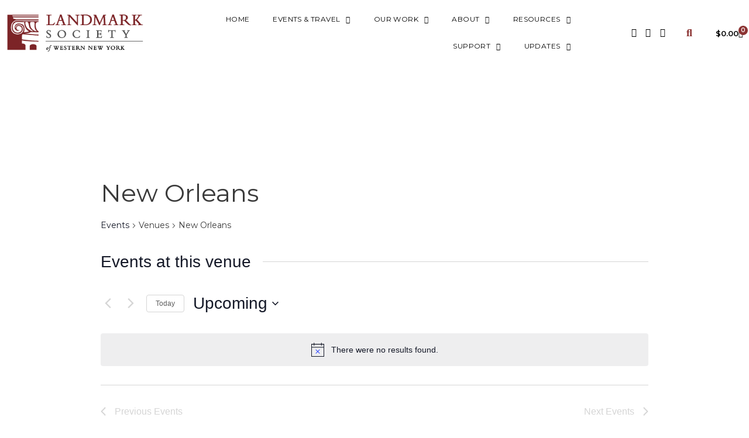

--- FILE ---
content_type: text/html; charset=UTF-8
request_url: https://landmarksociety.org/venue/new-orleans/
body_size: 263931
content:
<!DOCTYPE html>
<html lang="en-US">
<head>
	<meta charset="UTF-8">
	<title>New Orleans &#8211; Landmark Society</title>
<link rel='stylesheet' id='tribe-events-views-v2-bootstrap-datepicker-styles-css' href='https://www.landmarksociety.org/wp-content/plugins/the-events-calendar/vendor/bootstrap-datepicker/css/bootstrap-datepicker.standalone.min.css?ver=6.10.2' media='all' />
<link rel='stylesheet' id='tec-variables-skeleton-css' href='https://www.landmarksociety.org/wp-content/plugins/the-events-calendar/common/src/resources/css/variables-skeleton.min.css?ver=6.5.2' media='all' />
<link rel='stylesheet' id='tribe-common-skeleton-style-css' href='https://www.landmarksociety.org/wp-content/plugins/the-events-calendar/common/src/resources/css/common-skeleton.min.css?ver=6.5.2' media='all' />
<link rel='stylesheet' id='tribe-tooltipster-css-css' href='https://www.landmarksociety.org/wp-content/plugins/the-events-calendar/common/vendor/tooltipster/tooltipster.bundle.min.css?ver=6.5.2' media='all' />
<link rel='stylesheet' id='tribe-events-views-v2-skeleton-css' href='https://www.landmarksociety.org/wp-content/plugins/the-events-calendar/src/resources/css/views-skeleton.min.css?ver=6.10.2' media='all' />
<link rel='stylesheet' id='tec-variables-full-css' href='https://www.landmarksociety.org/wp-content/plugins/the-events-calendar/common/src/resources/css/variables-full.min.css?ver=6.5.2' media='all' />
<link rel='stylesheet' id='tribe-common-full-style-css' href='https://www.landmarksociety.org/wp-content/plugins/the-events-calendar/common/src/resources/css/common-full.min.css?ver=6.5.2' media='all' />
<link rel='stylesheet' id='tribe-events-views-v2-full-css' href='https://www.landmarksociety.org/wp-content/plugins/the-events-calendar/src/resources/css/views-full.min.css?ver=6.10.2' media='all' />
<link rel='stylesheet' id='tribe-events-views-v2-print-css' href='https://www.landmarksociety.org/wp-content/plugins/the-events-calendar/src/resources/css/views-print.min.css?ver=6.10.2' media='print' />
<link rel='stylesheet' id='tribe-events-pro-views-v2-print-css' href='https://www.landmarksociety.org/wp-content/plugins/events-calendar-pro/src/resources/css/views-print.min.css?ver=7.4.2' media='print' />
<meta name='robots' content='max-image-preview:large' />
	<style>img:is([sizes="auto" i], [sizes^="auto," i]) { contain-intrinsic-size: 3000px 1500px }</style>
	<meta name="viewport" content="width=device-width, initial-scale=1"><link rel='dns-prefetch' href='//www.landmarksociety.org' />
<link rel='dns-prefetch' href='//www.googletagmanager.com' />
<link href='https://fonts.gstatic.com' crossorigin rel='preconnect' />
<link href='https://fonts.googleapis.com' crossorigin rel='preconnect' />
<link rel="alternate" type="application/rss+xml" title="Landmark Society &raquo; Feed" href="https://www.landmarksociety.org/feed/" />
<link rel="alternate" type="application/rss+xml" title="Landmark Society &raquo; Comments Feed" href="https://www.landmarksociety.org/comments/feed/" />
<link rel="alternate" type="text/calendar" title="Landmark Society &raquo; iCal Feed" href="https://www.landmarksociety.org/upcoming-events/?ical=1" />
		<!-- This site uses the Google Analytics by ExactMetrics plugin v8.3.2 - Using Analytics tracking - https://www.exactmetrics.com/ -->
							<script src="//www.googletagmanager.com/gtag/js?id=G-PLQ1M0WEHZ"  data-cfasync="false" data-wpfc-render="false" async></script>
			<script data-cfasync="false" data-wpfc-render="false">
				var em_version = '8.3.2';
				var em_track_user = true;
				var em_no_track_reason = '';
								var ExactMetricsDefaultLocations = {"page_location":"https:\/\/www.landmarksociety.org\/venue\/new-orleans\/"};
				if ( typeof ExactMetricsPrivacyGuardFilter === 'function' ) {
					var ExactMetricsLocations = (typeof ExactMetricsExcludeQuery === 'object') ? ExactMetricsPrivacyGuardFilter( ExactMetricsExcludeQuery ) : ExactMetricsPrivacyGuardFilter( ExactMetricsDefaultLocations );
				} else {
					var ExactMetricsLocations = (typeof ExactMetricsExcludeQuery === 'object') ? ExactMetricsExcludeQuery : ExactMetricsDefaultLocations;
				}

								var disableStrs = [
										'ga-disable-G-PLQ1M0WEHZ',
									];

				/* Function to detect opted out users */
				function __gtagTrackerIsOptedOut() {
					for (var index = 0; index < disableStrs.length; index++) {
						if (document.cookie.indexOf(disableStrs[index] + '=true') > -1) {
							return true;
						}
					}

					return false;
				}

				/* Disable tracking if the opt-out cookie exists. */
				if (__gtagTrackerIsOptedOut()) {
					for (var index = 0; index < disableStrs.length; index++) {
						window[disableStrs[index]] = true;
					}
				}

				/* Opt-out function */
				function __gtagTrackerOptout() {
					for (var index = 0; index < disableStrs.length; index++) {
						document.cookie = disableStrs[index] + '=true; expires=Thu, 31 Dec 2099 23:59:59 UTC; path=/';
						window[disableStrs[index]] = true;
					}
				}

				if ('undefined' === typeof gaOptout) {
					function gaOptout() {
						__gtagTrackerOptout();
					}
				}
								window.dataLayer = window.dataLayer || [];

				window.ExactMetricsDualTracker = {
					helpers: {},
					trackers: {},
				};
				if (em_track_user) {
					function __gtagDataLayer() {
						dataLayer.push(arguments);
					}

					function __gtagTracker(type, name, parameters) {
						if (!parameters) {
							parameters = {};
						}

						if (parameters.send_to) {
							__gtagDataLayer.apply(null, arguments);
							return;
						}

						if (type === 'event') {
														parameters.send_to = exactmetrics_frontend.v4_id;
							var hookName = name;
							if (typeof parameters['event_category'] !== 'undefined') {
								hookName = parameters['event_category'] + ':' + name;
							}

							if (typeof ExactMetricsDualTracker.trackers[hookName] !== 'undefined') {
								ExactMetricsDualTracker.trackers[hookName](parameters);
							} else {
								__gtagDataLayer('event', name, parameters);
							}
							
						} else {
							__gtagDataLayer.apply(null, arguments);
						}
					}

					__gtagTracker('js', new Date());
					__gtagTracker('set', {
						'developer_id.dNDMyYj': true,
											});
					if ( ExactMetricsLocations.page_location ) {
						__gtagTracker('set', ExactMetricsLocations);
					}
										__gtagTracker('config', 'G-PLQ1M0WEHZ', {"forceSSL":"true"} );
															window.gtag = __gtagTracker;										(function () {
						/* https://developers.google.com/analytics/devguides/collection/analyticsjs/ */
						/* ga and __gaTracker compatibility shim. */
						var noopfn = function () {
							return null;
						};
						var newtracker = function () {
							return new Tracker();
						};
						var Tracker = function () {
							return null;
						};
						var p = Tracker.prototype;
						p.get = noopfn;
						p.set = noopfn;
						p.send = function () {
							var args = Array.prototype.slice.call(arguments);
							args.unshift('send');
							__gaTracker.apply(null, args);
						};
						var __gaTracker = function () {
							var len = arguments.length;
							if (len === 0) {
								return;
							}
							var f = arguments[len - 1];
							if (typeof f !== 'object' || f === null || typeof f.hitCallback !== 'function') {
								if ('send' === arguments[0]) {
									var hitConverted, hitObject = false, action;
									if ('event' === arguments[1]) {
										if ('undefined' !== typeof arguments[3]) {
											hitObject = {
												'eventAction': arguments[3],
												'eventCategory': arguments[2],
												'eventLabel': arguments[4],
												'value': arguments[5] ? arguments[5] : 1,
											}
										}
									}
									if ('pageview' === arguments[1]) {
										if ('undefined' !== typeof arguments[2]) {
											hitObject = {
												'eventAction': 'page_view',
												'page_path': arguments[2],
											}
										}
									}
									if (typeof arguments[2] === 'object') {
										hitObject = arguments[2];
									}
									if (typeof arguments[5] === 'object') {
										Object.assign(hitObject, arguments[5]);
									}
									if ('undefined' !== typeof arguments[1].hitType) {
										hitObject = arguments[1];
										if ('pageview' === hitObject.hitType) {
											hitObject.eventAction = 'page_view';
										}
									}
									if (hitObject) {
										action = 'timing' === arguments[1].hitType ? 'timing_complete' : hitObject.eventAction;
										hitConverted = mapArgs(hitObject);
										__gtagTracker('event', action, hitConverted);
									}
								}
								return;
							}

							function mapArgs(args) {
								var arg, hit = {};
								var gaMap = {
									'eventCategory': 'event_category',
									'eventAction': 'event_action',
									'eventLabel': 'event_label',
									'eventValue': 'event_value',
									'nonInteraction': 'non_interaction',
									'timingCategory': 'event_category',
									'timingVar': 'name',
									'timingValue': 'value',
									'timingLabel': 'event_label',
									'page': 'page_path',
									'location': 'page_location',
									'title': 'page_title',
									'referrer' : 'page_referrer',
								};
								for (arg in args) {
																		if (!(!args.hasOwnProperty(arg) || !gaMap.hasOwnProperty(arg))) {
										hit[gaMap[arg]] = args[arg];
									} else {
										hit[arg] = args[arg];
									}
								}
								return hit;
							}

							try {
								f.hitCallback();
							} catch (ex) {
							}
						};
						__gaTracker.create = newtracker;
						__gaTracker.getByName = newtracker;
						__gaTracker.getAll = function () {
							return [];
						};
						__gaTracker.remove = noopfn;
						__gaTracker.loaded = true;
						window['__gaTracker'] = __gaTracker;
					})();
									} else {
										console.log("");
					(function () {
						function __gtagTracker() {
							return null;
						}

						window['__gtagTracker'] = __gtagTracker;
						window['gtag'] = __gtagTracker;
					})();
									}
			</script>
				<!-- / Google Analytics by ExactMetrics -->
		<script>
window._wpemojiSettings = {"baseUrl":"https:\/\/s.w.org\/images\/core\/emoji\/15.0.3\/72x72\/","ext":".png","svgUrl":"https:\/\/s.w.org\/images\/core\/emoji\/15.0.3\/svg\/","svgExt":".svg","source":{"concatemoji":"https:\/\/www.landmarksociety.org\/wp-includes\/js\/wp-emoji-release.min.js?ver=6.7.4"}};
/*! This file is auto-generated */
!function(i,n){var o,s,e;function c(e){try{var t={supportTests:e,timestamp:(new Date).valueOf()};sessionStorage.setItem(o,JSON.stringify(t))}catch(e){}}function p(e,t,n){e.clearRect(0,0,e.canvas.width,e.canvas.height),e.fillText(t,0,0);var t=new Uint32Array(e.getImageData(0,0,e.canvas.width,e.canvas.height).data),r=(e.clearRect(0,0,e.canvas.width,e.canvas.height),e.fillText(n,0,0),new Uint32Array(e.getImageData(0,0,e.canvas.width,e.canvas.height).data));return t.every(function(e,t){return e===r[t]})}function u(e,t,n){switch(t){case"flag":return n(e,"\ud83c\udff3\ufe0f\u200d\u26a7\ufe0f","\ud83c\udff3\ufe0f\u200b\u26a7\ufe0f")?!1:!n(e,"\ud83c\uddfa\ud83c\uddf3","\ud83c\uddfa\u200b\ud83c\uddf3")&&!n(e,"\ud83c\udff4\udb40\udc67\udb40\udc62\udb40\udc65\udb40\udc6e\udb40\udc67\udb40\udc7f","\ud83c\udff4\u200b\udb40\udc67\u200b\udb40\udc62\u200b\udb40\udc65\u200b\udb40\udc6e\u200b\udb40\udc67\u200b\udb40\udc7f");case"emoji":return!n(e,"\ud83d\udc26\u200d\u2b1b","\ud83d\udc26\u200b\u2b1b")}return!1}function f(e,t,n){var r="undefined"!=typeof WorkerGlobalScope&&self instanceof WorkerGlobalScope?new OffscreenCanvas(300,150):i.createElement("canvas"),a=r.getContext("2d",{willReadFrequently:!0}),o=(a.textBaseline="top",a.font="600 32px Arial",{});return e.forEach(function(e){o[e]=t(a,e,n)}),o}function t(e){var t=i.createElement("script");t.src=e,t.defer=!0,i.head.appendChild(t)}"undefined"!=typeof Promise&&(o="wpEmojiSettingsSupports",s=["flag","emoji"],n.supports={everything:!0,everythingExceptFlag:!0},e=new Promise(function(e){i.addEventListener("DOMContentLoaded",e,{once:!0})}),new Promise(function(t){var n=function(){try{var e=JSON.parse(sessionStorage.getItem(o));if("object"==typeof e&&"number"==typeof e.timestamp&&(new Date).valueOf()<e.timestamp+604800&&"object"==typeof e.supportTests)return e.supportTests}catch(e){}return null}();if(!n){if("undefined"!=typeof Worker&&"undefined"!=typeof OffscreenCanvas&&"undefined"!=typeof URL&&URL.createObjectURL&&"undefined"!=typeof Blob)try{var e="postMessage("+f.toString()+"("+[JSON.stringify(s),u.toString(),p.toString()].join(",")+"));",r=new Blob([e],{type:"text/javascript"}),a=new Worker(URL.createObjectURL(r),{name:"wpTestEmojiSupports"});return void(a.onmessage=function(e){c(n=e.data),a.terminate(),t(n)})}catch(e){}c(n=f(s,u,p))}t(n)}).then(function(e){for(var t in e)n.supports[t]=e[t],n.supports.everything=n.supports.everything&&n.supports[t],"flag"!==t&&(n.supports.everythingExceptFlag=n.supports.everythingExceptFlag&&n.supports[t]);n.supports.everythingExceptFlag=n.supports.everythingExceptFlag&&!n.supports.flag,n.DOMReady=!1,n.readyCallback=function(){n.DOMReady=!0}}).then(function(){return e}).then(function(){var e;n.supports.everything||(n.readyCallback(),(e=n.source||{}).concatemoji?t(e.concatemoji):e.wpemoji&&e.twemoji&&(t(e.twemoji),t(e.wpemoji)))}))}((window,document),window._wpemojiSettings);
</script>
<link rel='stylesheet' id='generate-fonts-css' href='//fonts.googleapis.com/css?family=Montserrat:100,100italic,200,200italic,300,300italic,regular,italic,500,500italic,600,600italic,700,700italic,800,800italic,900,900italic' media='all' />
<link rel='stylesheet' id='tribe-events-virtual-skeleton-css' href='https://www.landmarksociety.org/wp-content/plugins/events-calendar-pro/src/resources/css/events-virtual-skeleton.min.css?ver=1.15.8' media='all' />
<link rel='stylesheet' id='tribe-events-virtual-full-css' href='https://www.landmarksociety.org/wp-content/plugins/events-calendar-pro/src/resources/css/events-virtual-full.min.css?ver=1.15.8' media='all' />
<link rel='stylesheet' id='tec-events-pro-single-css' href='https://www.landmarksociety.org/wp-content/plugins/events-calendar-pro/src/resources/css/events-single.min.css?ver=7.4.2' media='all' />
<link rel='stylesheet' id='tribe-events-pro-mini-calendar-block-styles-css' href='https://www.landmarksociety.org/wp-content/plugins/events-calendar-pro/src/resources/css/tribe-events-pro-mini-calendar-block.min.css?ver=7.4.2' media='all' />
<style id='wp-emoji-styles-inline-css'>

	img.wp-smiley, img.emoji {
		display: inline !important;
		border: none !important;
		box-shadow: none !important;
		height: 1em !important;
		width: 1em !important;
		margin: 0 0.07em !important;
		vertical-align: -0.1em !important;
		background: none !important;
		padding: 0 !important;
	}
</style>
<link rel='stylesheet' id='wp-block-library-css' href='https://www.landmarksociety.org/wp-includes/css/dist/block-library/style.min.css?ver=6.7.4' media='all' />
<link rel='stylesheet' id='iee-eventbrite-events-block-style2-css' href='https://www.landmarksociety.org/wp-content/plugins/import-eventbrite-events/assets/css/grid-style2.css?ver=1.7.5' media='all' />
<link rel='stylesheet' id='jet-engine-frontend-css' href='https://www.landmarksociety.org/wp-content/plugins/jet-engine/assets/css/frontend.css?ver=3.0.2' media='all' />
<style id='classic-theme-styles-inline-css'>
/*! This file is auto-generated */
.wp-block-button__link{color:#fff;background-color:#32373c;border-radius:9999px;box-shadow:none;text-decoration:none;padding:calc(.667em + 2px) calc(1.333em + 2px);font-size:1.125em}.wp-block-file__button{background:#32373c;color:#fff;text-decoration:none}
</style>
<style id='global-styles-inline-css'>
:root{--wp--preset--aspect-ratio--square: 1;--wp--preset--aspect-ratio--4-3: 4/3;--wp--preset--aspect-ratio--3-4: 3/4;--wp--preset--aspect-ratio--3-2: 3/2;--wp--preset--aspect-ratio--2-3: 2/3;--wp--preset--aspect-ratio--16-9: 16/9;--wp--preset--aspect-ratio--9-16: 9/16;--wp--preset--color--black: #000000;--wp--preset--color--cyan-bluish-gray: #abb8c3;--wp--preset--color--white: #ffffff;--wp--preset--color--pale-pink: #f78da7;--wp--preset--color--vivid-red: #cf2e2e;--wp--preset--color--luminous-vivid-orange: #ff6900;--wp--preset--color--luminous-vivid-amber: #fcb900;--wp--preset--color--light-green-cyan: #7bdcb5;--wp--preset--color--vivid-green-cyan: #00d084;--wp--preset--color--pale-cyan-blue: #8ed1fc;--wp--preset--color--vivid-cyan-blue: #0693e3;--wp--preset--color--vivid-purple: #9b51e0;--wp--preset--color--contrast: var(--contrast);--wp--preset--color--contrast-2: var(--contrast-2);--wp--preset--color--contrast-3: var(--contrast-3);--wp--preset--color--base: var(--base);--wp--preset--color--base-2: var(--base-2);--wp--preset--color--base-3: var(--base-3);--wp--preset--color--accent: var(--accent);--wp--preset--gradient--vivid-cyan-blue-to-vivid-purple: linear-gradient(135deg,rgba(6,147,227,1) 0%,rgb(155,81,224) 100%);--wp--preset--gradient--light-green-cyan-to-vivid-green-cyan: linear-gradient(135deg,rgb(122,220,180) 0%,rgb(0,208,130) 100%);--wp--preset--gradient--luminous-vivid-amber-to-luminous-vivid-orange: linear-gradient(135deg,rgba(252,185,0,1) 0%,rgba(255,105,0,1) 100%);--wp--preset--gradient--luminous-vivid-orange-to-vivid-red: linear-gradient(135deg,rgba(255,105,0,1) 0%,rgb(207,46,46) 100%);--wp--preset--gradient--very-light-gray-to-cyan-bluish-gray: linear-gradient(135deg,rgb(238,238,238) 0%,rgb(169,184,195) 100%);--wp--preset--gradient--cool-to-warm-spectrum: linear-gradient(135deg,rgb(74,234,220) 0%,rgb(151,120,209) 20%,rgb(207,42,186) 40%,rgb(238,44,130) 60%,rgb(251,105,98) 80%,rgb(254,248,76) 100%);--wp--preset--gradient--blush-light-purple: linear-gradient(135deg,rgb(255,206,236) 0%,rgb(152,150,240) 100%);--wp--preset--gradient--blush-bordeaux: linear-gradient(135deg,rgb(254,205,165) 0%,rgb(254,45,45) 50%,rgb(107,0,62) 100%);--wp--preset--gradient--luminous-dusk: linear-gradient(135deg,rgb(255,203,112) 0%,rgb(199,81,192) 50%,rgb(65,88,208) 100%);--wp--preset--gradient--pale-ocean: linear-gradient(135deg,rgb(255,245,203) 0%,rgb(182,227,212) 50%,rgb(51,167,181) 100%);--wp--preset--gradient--electric-grass: linear-gradient(135deg,rgb(202,248,128) 0%,rgb(113,206,126) 100%);--wp--preset--gradient--midnight: linear-gradient(135deg,rgb(2,3,129) 0%,rgb(40,116,252) 100%);--wp--preset--font-size--small: 13px;--wp--preset--font-size--medium: 20px;--wp--preset--font-size--large: 36px;--wp--preset--font-size--x-large: 42px;--wp--preset--font-family--inter: "Inter", sans-serif;--wp--preset--font-family--cardo: Cardo;--wp--preset--spacing--20: 0.44rem;--wp--preset--spacing--30: 0.67rem;--wp--preset--spacing--40: 1rem;--wp--preset--spacing--50: 1.5rem;--wp--preset--spacing--60: 2.25rem;--wp--preset--spacing--70: 3.38rem;--wp--preset--spacing--80: 5.06rem;--wp--preset--shadow--natural: 6px 6px 9px rgba(0, 0, 0, 0.2);--wp--preset--shadow--deep: 12px 12px 50px rgba(0, 0, 0, 0.4);--wp--preset--shadow--sharp: 6px 6px 0px rgba(0, 0, 0, 0.2);--wp--preset--shadow--outlined: 6px 6px 0px -3px rgba(255, 255, 255, 1), 6px 6px rgba(0, 0, 0, 1);--wp--preset--shadow--crisp: 6px 6px 0px rgba(0, 0, 0, 1);}:where(.is-layout-flex){gap: 0.5em;}:where(.is-layout-grid){gap: 0.5em;}body .is-layout-flex{display: flex;}.is-layout-flex{flex-wrap: wrap;align-items: center;}.is-layout-flex > :is(*, div){margin: 0;}body .is-layout-grid{display: grid;}.is-layout-grid > :is(*, div){margin: 0;}:where(.wp-block-columns.is-layout-flex){gap: 2em;}:where(.wp-block-columns.is-layout-grid){gap: 2em;}:where(.wp-block-post-template.is-layout-flex){gap: 1.25em;}:where(.wp-block-post-template.is-layout-grid){gap: 1.25em;}.has-black-color{color: var(--wp--preset--color--black) !important;}.has-cyan-bluish-gray-color{color: var(--wp--preset--color--cyan-bluish-gray) !important;}.has-white-color{color: var(--wp--preset--color--white) !important;}.has-pale-pink-color{color: var(--wp--preset--color--pale-pink) !important;}.has-vivid-red-color{color: var(--wp--preset--color--vivid-red) !important;}.has-luminous-vivid-orange-color{color: var(--wp--preset--color--luminous-vivid-orange) !important;}.has-luminous-vivid-amber-color{color: var(--wp--preset--color--luminous-vivid-amber) !important;}.has-light-green-cyan-color{color: var(--wp--preset--color--light-green-cyan) !important;}.has-vivid-green-cyan-color{color: var(--wp--preset--color--vivid-green-cyan) !important;}.has-pale-cyan-blue-color{color: var(--wp--preset--color--pale-cyan-blue) !important;}.has-vivid-cyan-blue-color{color: var(--wp--preset--color--vivid-cyan-blue) !important;}.has-vivid-purple-color{color: var(--wp--preset--color--vivid-purple) !important;}.has-black-background-color{background-color: var(--wp--preset--color--black) !important;}.has-cyan-bluish-gray-background-color{background-color: var(--wp--preset--color--cyan-bluish-gray) !important;}.has-white-background-color{background-color: var(--wp--preset--color--white) !important;}.has-pale-pink-background-color{background-color: var(--wp--preset--color--pale-pink) !important;}.has-vivid-red-background-color{background-color: var(--wp--preset--color--vivid-red) !important;}.has-luminous-vivid-orange-background-color{background-color: var(--wp--preset--color--luminous-vivid-orange) !important;}.has-luminous-vivid-amber-background-color{background-color: var(--wp--preset--color--luminous-vivid-amber) !important;}.has-light-green-cyan-background-color{background-color: var(--wp--preset--color--light-green-cyan) !important;}.has-vivid-green-cyan-background-color{background-color: var(--wp--preset--color--vivid-green-cyan) !important;}.has-pale-cyan-blue-background-color{background-color: var(--wp--preset--color--pale-cyan-blue) !important;}.has-vivid-cyan-blue-background-color{background-color: var(--wp--preset--color--vivid-cyan-blue) !important;}.has-vivid-purple-background-color{background-color: var(--wp--preset--color--vivid-purple) !important;}.has-black-border-color{border-color: var(--wp--preset--color--black) !important;}.has-cyan-bluish-gray-border-color{border-color: var(--wp--preset--color--cyan-bluish-gray) !important;}.has-white-border-color{border-color: var(--wp--preset--color--white) !important;}.has-pale-pink-border-color{border-color: var(--wp--preset--color--pale-pink) !important;}.has-vivid-red-border-color{border-color: var(--wp--preset--color--vivid-red) !important;}.has-luminous-vivid-orange-border-color{border-color: var(--wp--preset--color--luminous-vivid-orange) !important;}.has-luminous-vivid-amber-border-color{border-color: var(--wp--preset--color--luminous-vivid-amber) !important;}.has-light-green-cyan-border-color{border-color: var(--wp--preset--color--light-green-cyan) !important;}.has-vivid-green-cyan-border-color{border-color: var(--wp--preset--color--vivid-green-cyan) !important;}.has-pale-cyan-blue-border-color{border-color: var(--wp--preset--color--pale-cyan-blue) !important;}.has-vivid-cyan-blue-border-color{border-color: var(--wp--preset--color--vivid-cyan-blue) !important;}.has-vivid-purple-border-color{border-color: var(--wp--preset--color--vivid-purple) !important;}.has-vivid-cyan-blue-to-vivid-purple-gradient-background{background: var(--wp--preset--gradient--vivid-cyan-blue-to-vivid-purple) !important;}.has-light-green-cyan-to-vivid-green-cyan-gradient-background{background: var(--wp--preset--gradient--light-green-cyan-to-vivid-green-cyan) !important;}.has-luminous-vivid-amber-to-luminous-vivid-orange-gradient-background{background: var(--wp--preset--gradient--luminous-vivid-amber-to-luminous-vivid-orange) !important;}.has-luminous-vivid-orange-to-vivid-red-gradient-background{background: var(--wp--preset--gradient--luminous-vivid-orange-to-vivid-red) !important;}.has-very-light-gray-to-cyan-bluish-gray-gradient-background{background: var(--wp--preset--gradient--very-light-gray-to-cyan-bluish-gray) !important;}.has-cool-to-warm-spectrum-gradient-background{background: var(--wp--preset--gradient--cool-to-warm-spectrum) !important;}.has-blush-light-purple-gradient-background{background: var(--wp--preset--gradient--blush-light-purple) !important;}.has-blush-bordeaux-gradient-background{background: var(--wp--preset--gradient--blush-bordeaux) !important;}.has-luminous-dusk-gradient-background{background: var(--wp--preset--gradient--luminous-dusk) !important;}.has-pale-ocean-gradient-background{background: var(--wp--preset--gradient--pale-ocean) !important;}.has-electric-grass-gradient-background{background: var(--wp--preset--gradient--electric-grass) !important;}.has-midnight-gradient-background{background: var(--wp--preset--gradient--midnight) !important;}.has-small-font-size{font-size: var(--wp--preset--font-size--small) !important;}.has-medium-font-size{font-size: var(--wp--preset--font-size--medium) !important;}.has-large-font-size{font-size: var(--wp--preset--font-size--large) !important;}.has-x-large-font-size{font-size: var(--wp--preset--font-size--x-large) !important;}
:where(.wp-block-post-template.is-layout-flex){gap: 1.25em;}:where(.wp-block-post-template.is-layout-grid){gap: 1.25em;}
:where(.wp-block-columns.is-layout-flex){gap: 2em;}:where(.wp-block-columns.is-layout-grid){gap: 2em;}
:root :where(.wp-block-pullquote){font-size: 1.5em;line-height: 1.6;}
</style>
<link rel='stylesheet' id='hm-wcdon-frontend-styles-css' href='https://www.landmarksociety.org/wp-content/plugins/donations-for-woocommerce/css/frontend.css?ver=6.7.4' media='all' />
<link rel='stylesheet' id='font-awesome-css' href='https://www.landmarksociety.org/wp-content/plugins/elementor/assets/lib/font-awesome/css/font-awesome.min.css?ver=4.7.0' media='all' />
<link rel='stylesheet' id='import-eventbrite-events-front-css' href='https://www.landmarksociety.org/wp-content/plugins/import-eventbrite-events/assets/css/import-eventbrite-events.css?ver=6.7.4' media='all' />
<link rel='stylesheet' id='import-eventbrite-events-front-style2-css' href='https://www.landmarksociety.org/wp-content/plugins/import-eventbrite-events/assets/css/grid-style2.css?ver=6.7.4' media='all' />
<link rel='stylesheet' id='widgetopts-styles-css' href='https://www.landmarksociety.org/wp-content/plugins/widget-options/assets/css/widget-options.css?ver=4.1.1' media='all' />
<link rel='stylesheet' id='woocommerce-layout-css' href='https://www.landmarksociety.org/wp-content/plugins/woocommerce/assets/css/woocommerce-layout.css?ver=9.7.2' media='all' />
<link rel='stylesheet' id='woocommerce-smallscreen-css' href='https://www.landmarksociety.org/wp-content/plugins/woocommerce/assets/css/woocommerce-smallscreen.css?ver=9.7.2' media='only screen and (max-width: 768px)' />
<link rel='stylesheet' id='woocommerce-general-css' href='https://www.landmarksociety.org/wp-content/plugins/woocommerce/assets/css/woocommerce.css?ver=9.7.2' media='all' />
<style id='woocommerce-general-inline-css'>
.woocommerce .page-header-image-single {display: none;}.woocommerce .entry-content,.woocommerce .product .entry-summary {margin-top: 0;}.related.products {clear: both;}.checkout-subscribe-prompt.clear {visibility: visible;height: initial;width: initial;}@media (max-width:768px) {.woocommerce .woocommerce-ordering,.woocommerce-page .woocommerce-ordering {float: none;}.woocommerce .woocommerce-ordering select {max-width: 100%;}.woocommerce ul.products li.product,.woocommerce-page ul.products li.product,.woocommerce-page[class*=columns-] ul.products li.product,.woocommerce[class*=columns-] ul.products li.product {width: 100%;float: none;}}
</style>
<style id='woocommerce-inline-inline-css'>
.woocommerce form .form-row .required { visibility: visible; }
</style>
<link rel='stylesheet' id='subscriptio_frontend-css' href='https://www.landmarksociety.org/wp-content/plugins/subscriptio/_old_version/assets/css/frontend.css?ver=2.3.10' media='all' />
<link rel='stylesheet' id='tribe-events-v2-single-skeleton-css' href='https://www.landmarksociety.org/wp-content/plugins/the-events-calendar/src/resources/css/tribe-events-single-skeleton.min.css?ver=6.10.2' media='all' />
<link rel='stylesheet' id='tribe-events-v2-single-skeleton-full-css' href='https://www.landmarksociety.org/wp-content/plugins/the-events-calendar/src/resources/css/tribe-events-single-full.min.css?ver=6.10.2' media='all' />
<link rel='stylesheet' id='tec-events-elementor-widgets-base-styles-css' href='https://www.landmarksociety.org/wp-content/plugins/the-events-calendar/src/resources/css/integrations/plugins/elementor/widgets/widget-base.min.css?ver=6.10.2' media='all' />
<link rel='stylesheet' id='brands-styles-css' href='https://www.landmarksociety.org/wp-content/plugins/woocommerce/assets/css/brands.css?ver=9.7.2' media='all' />
<link rel='stylesheet' id='parent-style-css' href='https://www.landmarksociety.org/wp-content/themes/generatepress/style.css?ver=6.7.4' media='all' />
<link rel='stylesheet' id='child-style-css' href='https://www.landmarksociety.org/wp-content/themes/landmark-society-theme-2018/style.css?ver=6.7.4' media='all' />
<link rel='stylesheet' id='generate-style-grid-css' href='https://www.landmarksociety.org/wp-content/themes/generatepress/assets/css/unsemantic-grid.min.css?ver=3.5.1' media='all' />
<link rel='stylesheet' id='generate-style-css' href='https://www.landmarksociety.org/wp-content/themes/generatepress/assets/css/style.min.css?ver=3.5.1' media='all' />
<style id='generate-style-inline-css'>
body{background-color:#ffffff;color:#3a3a3a;}a{color:#00747e;}a:visited{color:#00747e;}a:hover, a:focus, a:active{color:#000000;}body .grid-container{max-width:1100px;}.wp-block-group__inner-container{max-width:1100px;margin-left:auto;margin-right:auto;}:root{--contrast:#222222;--contrast-2:#575760;--contrast-3:#b2b2be;--base:#f0f0f0;--base-2:#f7f8f9;--base-3:#ffffff;--accent:#1e73be;}:root .has-contrast-color{color:var(--contrast);}:root .has-contrast-background-color{background-color:var(--contrast);}:root .has-contrast-2-color{color:var(--contrast-2);}:root .has-contrast-2-background-color{background-color:var(--contrast-2);}:root .has-contrast-3-color{color:var(--contrast-3);}:root .has-contrast-3-background-color{background-color:var(--contrast-3);}:root .has-base-color{color:var(--base);}:root .has-base-background-color{background-color:var(--base);}:root .has-base-2-color{color:var(--base-2);}:root .has-base-2-background-color{background-color:var(--base-2);}:root .has-base-3-color{color:var(--base-3);}:root .has-base-3-background-color{background-color:var(--base-3);}:root .has-accent-color{color:var(--accent);}:root .has-accent-background-color{background-color:var(--accent);}body, button, input, select, textarea{font-family:"Montserrat", sans-serif;}body{line-height:1.5;}.entry-content > [class*="wp-block-"]:not(:last-child):not(.wp-block-heading){margin-bottom:1.5em;}.main-title{font-size:45px;}.main-navigation .main-nav ul ul li a{font-size:14px;}.sidebar .widget, .footer-widgets .widget{font-size:17px;}h1{font-weight:300;font-size:40px;}h2{font-weight:300;font-size:30px;}h3{font-size:20px;}h4{font-size:inherit;}h5{font-size:inherit;}@media (max-width:768px){.main-title{font-size:30px;}h1{font-size:30px;}h2{font-size:25px;}}.top-bar{background-color:#636363;color:#ffffff;}.top-bar a{color:#ffffff;}.top-bar a:hover{color:#303030;}.site-header{background-color:#ffffff;color:#3a3a3a;}.site-header a{color:#3a3a3a;}.main-title a,.main-title a:hover{color:#222222;}.site-description{color:#757575;}.main-navigation,.main-navigation ul ul{background-color:#222222;}.main-navigation .main-nav ul li a, .main-navigation .menu-toggle, .main-navigation .menu-bar-items{color:#ffffff;}.main-navigation .main-nav ul li:not([class*="current-menu-"]):hover > a, .main-navigation .main-nav ul li:not([class*="current-menu-"]):focus > a, .main-navigation .main-nav ul li.sfHover:not([class*="current-menu-"]) > a, .main-navigation .menu-bar-item:hover > a, .main-navigation .menu-bar-item.sfHover > a{color:#ffffff;background-color:#3f3f3f;}button.menu-toggle:hover,button.menu-toggle:focus,.main-navigation .mobile-bar-items a,.main-navigation .mobile-bar-items a:hover,.main-navigation .mobile-bar-items a:focus{color:#ffffff;}.main-navigation .main-nav ul li[class*="current-menu-"] > a{color:#ffffff;background-color:#3f3f3f;}.navigation-search input[type="search"],.navigation-search input[type="search"]:active, .navigation-search input[type="search"]:focus, .main-navigation .main-nav ul li.search-item.active > a, .main-navigation .menu-bar-items .search-item.active > a{color:#ffffff;background-color:#3f3f3f;}.main-navigation ul ul{background-color:#3f3f3f;}.main-navigation .main-nav ul ul li a{color:#ffffff;}.main-navigation .main-nav ul ul li:not([class*="current-menu-"]):hover > a,.main-navigation .main-nav ul ul li:not([class*="current-menu-"]):focus > a, .main-navigation .main-nav ul ul li.sfHover:not([class*="current-menu-"]) > a{color:#ffffff;background-color:#4f4f4f;}.main-navigation .main-nav ul ul li[class*="current-menu-"] > a{color:#ffffff;background-color:#4f4f4f;}.separate-containers .inside-article, .separate-containers .comments-area, .separate-containers .page-header, .one-container .container, .separate-containers .paging-navigation, .inside-page-header{background-color:#ffffff;}.entry-meta{color:#595959;}.entry-meta a{color:#595959;}.entry-meta a:hover{color:#1e73be;}.sidebar .widget{background-color:#ffffff;}.sidebar .widget .widget-title{color:#000000;}.footer-widgets{background-color:#ffffff;}.footer-widgets .widget-title{color:#000000;}.site-info{color:#ffffff;background-color:#222222;}.site-info a{color:#ffffff;}.site-info a:hover{color:#606060;}.footer-bar .widget_nav_menu .current-menu-item a{color:#606060;}input[type="text"],input[type="email"],input[type="url"],input[type="password"],input[type="search"],input[type="tel"],input[type="number"],textarea,select{color:#666666;background-color:#fafafa;border-color:#cccccc;}input[type="text"]:focus,input[type="email"]:focus,input[type="url"]:focus,input[type="password"]:focus,input[type="search"]:focus,input[type="tel"]:focus,input[type="number"]:focus,textarea:focus,select:focus{color:#666666;background-color:#ffffff;border-color:#bfbfbf;}button,html input[type="button"],input[type="reset"],input[type="submit"],a.button,a.wp-block-button__link:not(.has-background){color:#ffffff;background-color:#666666;}button:hover,html input[type="button"]:hover,input[type="reset"]:hover,input[type="submit"]:hover,a.button:hover,button:focus,html input[type="button"]:focus,input[type="reset"]:focus,input[type="submit"]:focus,a.button:focus,a.wp-block-button__link:not(.has-background):active,a.wp-block-button__link:not(.has-background):focus,a.wp-block-button__link:not(.has-background):hover{color:#ffffff;background-color:#3f3f3f;}a.generate-back-to-top{background-color:rgba( 0,0,0,0.4 );color:#ffffff;}a.generate-back-to-top:hover,a.generate-back-to-top:focus{background-color:rgba( 0,0,0,0.6 );color:#ffffff;}:root{--gp-search-modal-bg-color:var(--base-3);--gp-search-modal-text-color:var(--contrast);--gp-search-modal-overlay-bg-color:rgba(0,0,0,0.2);}@media (max-width:768px){.main-navigation .menu-bar-item:hover > a, .main-navigation .menu-bar-item.sfHover > a{background:none;color:#ffffff;}}.inside-top-bar{padding:10px;}.inside-header{padding:40px;}.site-main .wp-block-group__inner-container{padding:40px;}.entry-content .alignwide, body:not(.no-sidebar) .entry-content .alignfull{margin-left:-40px;width:calc(100% + 80px);max-width:calc(100% + 80px);}.rtl .menu-item-has-children .dropdown-menu-toggle{padding-left:20px;}.rtl .main-navigation .main-nav ul li.menu-item-has-children > a{padding-right:20px;}.site-info{padding:20px;}@media (max-width:768px){.separate-containers .inside-article, .separate-containers .comments-area, .separate-containers .page-header, .separate-containers .paging-navigation, .one-container .site-content, .inside-page-header{padding:30px;}.site-main .wp-block-group__inner-container{padding:30px;}.site-info{padding-right:10px;padding-left:10px;}.entry-content .alignwide, body:not(.no-sidebar) .entry-content .alignfull{margin-left:-30px;width:calc(100% + 60px);max-width:calc(100% + 60px);}}.one-container .sidebar .widget{padding:0px;}/* End cached CSS */@media (max-width:768px){.main-navigation .menu-toggle,.main-navigation .mobile-bar-items,.sidebar-nav-mobile:not(#sticky-placeholder){display:block;}.main-navigation ul,.gen-sidebar-nav{display:none;}[class*="nav-float-"] .site-header .inside-header > *{float:none;clear:both;}}
</style>
<link rel='stylesheet' id='generate-mobile-style-css' href='https://www.landmarksociety.org/wp-content/themes/generatepress/assets/css/mobile.min.css?ver=3.5.1' media='all' />
<link rel='stylesheet' id='generate-font-icons-css' href='https://www.landmarksociety.org/wp-content/themes/generatepress/assets/css/components/font-icons.min.css?ver=3.5.1' media='all' />
<link rel='stylesheet' id='generate-child-css' href='https://www.landmarksociety.org/wp-content/themes/landmark-society-theme-2018/style.css?ver=1659538072' media='all' />
<link rel='stylesheet' id='elementor-frontend-css' href='https://www.landmarksociety.org/wp-content/plugins/elementor/assets/css/frontend.min.css?ver=3.24.5' media='all' />
<style id='elementor-frontend-inline-css'>
.elementor-kit-20194{--e-global-color-primary:#8C3433;--e-global-color-secondary:#54595F;--e-global-color-text:#7A7A7A;--e-global-color-accent:#00747E;--e-global-color-7ef01883:#6EC1E4;--e-global-color-3fae5e09:#61CE70;--e-global-color-7b1b1d29:#4054B2;--e-global-color-25527070:#23A455;--e-global-color-6ea28aaa:#000;--e-global-color-72dee35:#FFF;--e-global-typography-primary-font-family:"Montserrat";--e-global-typography-primary-font-weight:600;--e-global-typography-secondary-font-family:"Montserrat";--e-global-typography-secondary-font-weight:400;--e-global-typography-text-font-family:"Montserrat";--e-global-typography-text-font-weight:400;--e-global-typography-accent-font-family:"Montserrat";--e-global-typography-accent-font-weight:500;}.elementor-section.elementor-section-boxed > .elementor-container{max-width:1140px;}.e-con{--container-max-width:1140px;}.elementor-widget:not(:last-child){margin-block-end:20px;}.elementor-element{--widgets-spacing:20px 20px;}{}h1.entry-title{display:var(--page-title-display);}.elementor-kit-20194 e-page-transition{background-color:#FFBC7D;}@media(max-width:1024px){.elementor-section.elementor-section-boxed > .elementor-container{max-width:1024px;}.e-con{--container-max-width:1024px;}}@media(max-width:767px){.elementor-section.elementor-section-boxed > .elementor-container{max-width:767px;}.e-con{--container-max-width:767px;}}
.elementor-widget-heading .elementor-heading-title{color:var( --e-global-color-primary );font-family:var( --e-global-typography-primary-font-family ), \"Montserrat\", \"Montserrat\", sans-serif;font-weight:var( --e-global-typography-primary-font-weight );}.elementor-widget-image .widget-image-caption{color:var( --e-global-color-text );font-family:var( --e-global-typography-text-font-family ), \"Montserrat\", \"Montserrat\", sans-serif;font-weight:var( --e-global-typography-text-font-weight );}.elementor-widget-text-editor{color:var( --e-global-color-text );font-family:var( --e-global-typography-text-font-family ), \"Montserrat\", \"Montserrat\", sans-serif;font-weight:var( --e-global-typography-text-font-weight );}.elementor-widget-text-editor.elementor-drop-cap-view-stacked .elementor-drop-cap{background-color:var( --e-global-color-primary );}.elementor-widget-text-editor.elementor-drop-cap-view-framed .elementor-drop-cap, .elementor-widget-text-editor.elementor-drop-cap-view-default .elementor-drop-cap{color:var( --e-global-color-primary );border-color:var( --e-global-color-primary );}.elementor-widget-button .elementor-button{font-family:var( --e-global-typography-accent-font-family ), \"Montserrat\", \"Montserrat\", sans-serif;font-weight:var( --e-global-typography-accent-font-weight );background-color:var( --e-global-color-accent );}.elementor-widget-divider{--divider-color:var( --e-global-color-secondary );}.elementor-widget-divider .elementor-divider__text{color:var( --e-global-color-secondary );font-family:var( --e-global-typography-secondary-font-family ), \"Montserrat\", \"Montserrat\", sans-serif;font-weight:var( --e-global-typography-secondary-font-weight );}.elementor-widget-divider.elementor-view-stacked .elementor-icon{background-color:var( --e-global-color-secondary );}.elementor-widget-divider.elementor-view-framed .elementor-icon, .elementor-widget-divider.elementor-view-default .elementor-icon{color:var( --e-global-color-secondary );border-color:var( --e-global-color-secondary );}.elementor-widget-divider.elementor-view-framed .elementor-icon, .elementor-widget-divider.elementor-view-default .elementor-icon svg{fill:var( --e-global-color-secondary );}.elementor-widget-image-box .elementor-image-box-title{color:var( --e-global-color-primary );font-family:var( --e-global-typography-primary-font-family ), \"Montserrat\", \"Montserrat\", sans-serif;font-weight:var( --e-global-typography-primary-font-weight );}.elementor-widget-image-box .elementor-image-box-description{color:var( --e-global-color-text );font-family:var( --e-global-typography-text-font-family ), \"Montserrat\", \"Montserrat\", sans-serif;font-weight:var( --e-global-typography-text-font-weight );}.elementor-widget-icon.elementor-view-stacked .elementor-icon{background-color:var( --e-global-color-primary );}.elementor-widget-icon.elementor-view-framed .elementor-icon, .elementor-widget-icon.elementor-view-default .elementor-icon{color:var( --e-global-color-primary );border-color:var( --e-global-color-primary );}.elementor-widget-icon.elementor-view-framed .elementor-icon, .elementor-widget-icon.elementor-view-default .elementor-icon svg{fill:var( --e-global-color-primary );}.elementor-widget-icon-box.elementor-view-stacked .elementor-icon{background-color:var( --e-global-color-primary );}.elementor-widget-icon-box.elementor-view-framed .elementor-icon, .elementor-widget-icon-box.elementor-view-default .elementor-icon{fill:var( --e-global-color-primary );color:var( --e-global-color-primary );border-color:var( --e-global-color-primary );}.elementor-widget-icon-box .elementor-icon-box-title{color:var( --e-global-color-primary );}.elementor-widget-icon-box .elementor-icon-box-title, .elementor-widget-icon-box .elementor-icon-box-title a{font-family:var( --e-global-typography-primary-font-family ), \"Montserrat\", \"Montserrat\", sans-serif;font-weight:var( --e-global-typography-primary-font-weight );}.elementor-widget-icon-box .elementor-icon-box-description{color:var( --e-global-color-text );font-family:var( --e-global-typography-text-font-family ), \"Montserrat\", \"Montserrat\", sans-serif;font-weight:var( --e-global-typography-text-font-weight );}.elementor-widget-star-rating .elementor-star-rating__title{color:var( --e-global-color-text );font-family:var( --e-global-typography-text-font-family ), \"Montserrat\", \"Montserrat\", sans-serif;font-weight:var( --e-global-typography-text-font-weight );}.elementor-widget-image-gallery .gallery-item .gallery-caption{font-family:var( --e-global-typography-accent-font-family ), \"Montserrat\", \"Montserrat\", sans-serif;font-weight:var( --e-global-typography-accent-font-weight );}.elementor-widget-icon-list .elementor-icon-list-item:not(:last-child):after{border-color:var( --e-global-color-text );}.elementor-widget-icon-list .elementor-icon-list-icon i{color:var( --e-global-color-primary );}.elementor-widget-icon-list .elementor-icon-list-icon svg{fill:var( --e-global-color-primary );}.elementor-widget-icon-list .elementor-icon-list-item > .elementor-icon-list-text, .elementor-widget-icon-list .elementor-icon-list-item > a{font-family:var( --e-global-typography-text-font-family ), \"Montserrat\", \"Montserrat\", sans-serif;font-weight:var( --e-global-typography-text-font-weight );}.elementor-widget-icon-list .elementor-icon-list-text{color:var( --e-global-color-secondary );}.elementor-widget-counter .elementor-counter-number-wrapper{color:var( --e-global-color-primary );font-family:var( --e-global-typography-primary-font-family ), \"Montserrat\", \"Montserrat\", sans-serif;font-weight:var( --e-global-typography-primary-font-weight );}.elementor-widget-counter .elementor-counter-title{color:var( --e-global-color-secondary );font-family:var( --e-global-typography-secondary-font-family ), \"Montserrat\", \"Montserrat\", sans-serif;font-weight:var( --e-global-typography-secondary-font-weight );}.elementor-widget-progress .elementor-progress-wrapper .elementor-progress-bar{background-color:var( --e-global-color-primary );}.elementor-widget-progress .elementor-title{color:var( --e-global-color-primary );font-family:var( --e-global-typography-text-font-family ), \"Montserrat\", \"Montserrat\", sans-serif;font-weight:var( --e-global-typography-text-font-weight );}.elementor-widget-testimonial .elementor-testimonial-content{color:var( --e-global-color-text );font-family:var( --e-global-typography-text-font-family ), \"Montserrat\", \"Montserrat\", sans-serif;font-weight:var( --e-global-typography-text-font-weight );}.elementor-widget-testimonial .elementor-testimonial-name{color:var( --e-global-color-primary );font-family:var( --e-global-typography-primary-font-family ), \"Montserrat\", \"Montserrat\", sans-serif;font-weight:var( --e-global-typography-primary-font-weight );}.elementor-widget-testimonial .elementor-testimonial-job{color:var( --e-global-color-secondary );font-family:var( --e-global-typography-secondary-font-family ), \"Montserrat\", \"Montserrat\", sans-serif;font-weight:var( --e-global-typography-secondary-font-weight );}.elementor-widget-tabs .elementor-tab-title, .elementor-widget-tabs .elementor-tab-title a{color:var( --e-global-color-primary );}.elementor-widget-tabs .elementor-tab-title.elementor-active,
					 .elementor-widget-tabs .elementor-tab-title.elementor-active a{color:var( --e-global-color-accent );}.elementor-widget-tabs .elementor-tab-title{font-family:var( --e-global-typography-primary-font-family ), \"Montserrat\", \"Montserrat\", sans-serif;font-weight:var( --e-global-typography-primary-font-weight );}.elementor-widget-tabs .elementor-tab-content{color:var( --e-global-color-text );font-family:var( --e-global-typography-text-font-family ), \"Montserrat\", \"Montserrat\", sans-serif;font-weight:var( --e-global-typography-text-font-weight );}.elementor-widget-accordion .elementor-accordion-icon, .elementor-widget-accordion .elementor-accordion-title{color:var( --e-global-color-primary );}.elementor-widget-accordion .elementor-accordion-icon svg{fill:var( --e-global-color-primary );}.elementor-widget-accordion .elementor-active .elementor-accordion-icon, .elementor-widget-accordion .elementor-active .elementor-accordion-title{color:var( --e-global-color-accent );}.elementor-widget-accordion .elementor-active .elementor-accordion-icon svg{fill:var( --e-global-color-accent );}.elementor-widget-accordion .elementor-accordion-title{font-family:var( --e-global-typography-primary-font-family ), \"Montserrat\", \"Montserrat\", sans-serif;font-weight:var( --e-global-typography-primary-font-weight );}.elementor-widget-accordion .elementor-tab-content{color:var( --e-global-color-text );font-family:var( --e-global-typography-text-font-family ), \"Montserrat\", \"Montserrat\", sans-serif;font-weight:var( --e-global-typography-text-font-weight );}.elementor-widget-toggle .elementor-toggle-title, .elementor-widget-toggle .elementor-toggle-icon{color:var( --e-global-color-primary );}.elementor-widget-toggle .elementor-toggle-icon svg{fill:var( --e-global-color-primary );}.elementor-widget-toggle .elementor-tab-title.elementor-active a, .elementor-widget-toggle .elementor-tab-title.elementor-active .elementor-toggle-icon{color:var( --e-global-color-accent );}.elementor-widget-toggle .elementor-toggle-title{font-family:var( --e-global-typography-primary-font-family ), \"Montserrat\", \"Montserrat\", sans-serif;font-weight:var( --e-global-typography-primary-font-weight );}.elementor-widget-toggle .elementor-tab-content{color:var( --e-global-color-text );font-family:var( --e-global-typography-text-font-family ), \"Montserrat\", \"Montserrat\", sans-serif;font-weight:var( --e-global-typography-text-font-weight );}.elementor-widget-alert .elementor-alert-title{font-family:var( --e-global-typography-primary-font-family ), \"Montserrat\", \"Montserrat\", sans-serif;font-weight:var( --e-global-typography-primary-font-weight );}.elementor-widget-alert .elementor-alert-description{font-family:var( --e-global-typography-text-font-family ), \"Montserrat\", \"Montserrat\", sans-serif;font-weight:var( --e-global-typography-text-font-weight );}.elementor-widget-ee-scroll-indicator .ee-scroll-indicator__element__link.is--reading  .ee-scroll-indicator__element__number{color:var( --e-global-color-primary );}.elementor-widget-ee-scroll-indicator .ee-scroll-indicator__element__link.is--reading .ee-scroll-indicator__element__circle circle{stroke:var( --e-global-color-primary );}.elementor-widget-ee-scroll-indicator .ee-scroll-indicator__element__link.is--reading .ee-scroll-indicator__element__title{color:var( --e-global-color-primary );}.elementor-widget-ee-scroll-indicator .ee-scroll-indicator__element__link.is--reading .ee-scroll-indicator__element__subtitle{color:var( --e-global-color-primary );}.elementor-widget-ee-scroll-indicator .ee-scroll-indicator__element__link.is--read .ee-scroll-indicator__element__number{color:var( --e-global-color-accent );}.elementor-widget-ee-scroll-indicator .ee-scroll-indicator__element__link.is--read .ee-scroll-indicator__element__circle circle{stroke:var( --e-global-color-accent );}.elementor-widget-ee-scroll-indicator .ee-scroll-indicator__element__link.is--read .ee-scroll-indicator__element__title{color:var( --e-global-color-accent );}.elementor-widget-ee-scroll-indicator .ee-scroll-indicator__element__link.is--read .ee-scroll-indicator__element__subtitle{color:var( --e-global-color-accent );}.elementor-widget-ee-scroll-indicator .ee-scroll-indicator__element__number{font-family:var( --e-global-typography-primary-font-family ), \"Montserrat\", \"Montserrat\", sans-serif;font-weight:var( --e-global-typography-primary-font-weight );}.elementor-widget-ee-scroll-indicator .ee-scroll-indicator__element__title{font-family:var( --e-global-typography-secondary-font-family ), \"Montserrat\", \"Montserrat\", sans-serif;font-weight:var( --e-global-typography-secondary-font-weight );}.elementor-widget-ee-scroll-indicator .ee-scroll-indicator__element__subtitle{font-family:var( --e-global-typography-accent-font-family ), \"Montserrat\", \"Montserrat\", sans-serif;font-weight:var( --e-global-typography-accent-font-weight );}.elementor-widget-ee-scroll-indicator .ee-scroll-indicator__element__progress{background-color:var( --e-global-color-primary );}.elementor-widget-ee-scroll-indicator .ee-scroll-indicator__element__link.is--read .ee-scroll-indicator__element__wrapper{background-color:var( --e-global-color-accent );}.ee-tooltip.ee-tooltip-{{ID}}{font-family:var( --e-global-typography-text-font-family ), \"Montserrat\", \"Montserrat\", sans-serif;font-weight:var( --e-global-typography-text-font-weight );}.elementor-widget-ee-offcanvas .ee-button-text{font-family:var( --e-global-typography-text-font-family ), \"Montserrat\", \"Montserrat\", sans-serif;font-weight:var( --e-global-typography-text-font-weight );}.ee-offcanvas__slidebar--{{ID}} .ee-offcanvas__header__title{font-family:var( --e-global-typography-secondary-font-family ), \"Montserrat\", \"Montserrat\", sans-serif;font-weight:var( --e-global-typography-secondary-font-weight );}.ee-offcanvas__slidebar--{{ID}} .ee-offcanvas__content__item{font-family:var( --e-global-typography-text-font-family ), \"Montserrat\", \"Montserrat\", sans-serif;font-weight:var( --e-global-typography-text-font-weight );}.elementor-widget-ee-slide-menu .ee-slide-menu,
						 .elementor-widget-ee-slide-menu .ee-menu__sub-menu{background-color:var( --e-global-color-primary );}.elementor-widget-ee-slide-menu .ee-slide-menu .ee-menu__item a{font-family:var( --e-global-typography-text-font-family ), \"Montserrat\", \"Montserrat\", sans-serif;font-weight:var( --e-global-typography-text-font-weight );}.elementor-widget-ee-search-form .ee-search-form__container .ee-form__field__control,
									.elementor-widget-ee-search-form .ee-search-form__filters .ee-form__field__control--text{font-family:var( --e-global-typography-text-font-family ), \"Montserrat\", \"Montserrat\", sans-serif;font-weight:var( --e-global-typography-text-font-weight );}.elementor-widget-ee-search-form .ee-search-form__filters-category__title{font-family:var( --e-global-typography-text-font-family ), \"Montserrat\", \"Montserrat\", sans-serif;font-weight:var( --e-global-typography-text-font-weight );}.elementor-widget-ee-search-form .ee-form__field__label{font-family:var( --e-global-typography-text-font-family ), \"Montserrat\", \"Montserrat\", sans-serif;font-weight:var( --e-global-typography-text-font-weight );}.elementor-widget-ee-search-form .ee-form__field--check.ee-custom:hover .ee-form__field__control--check:not(:checked) + label i:before{color:var( --e-global-color-primary );}.elementor-widget-ee-search-form .ee-form__field--check.ee-custom .ee-form__field__control--checkbox:checked + label i{border-color:var( --e-global-color-primary );background-color:var( --e-global-color-primary );}.elementor-widget-ee-search-form .ee-form__field--check.ee-custom .ee-form__field__control--radio:checked + label i{border-color:var( --e-global-color-primary );color:var( --e-global-color-primary );}.ee-select2__dropdown.ee-select2__dropdown--{{ID}}{font-family:var( --e-global-typography-text-font-family ), \"Montserrat\", \"Montserrat\", sans-serif;font-weight:var( --e-global-typography-text-font-weight );}.ee-select2__dropdown.ee-select2__dropdown--{{ID}} .select2-results__option.select2-results__option--highlighted[aria-selected]{background-color:var( --e-global-color-primary );}.elementor-widget-ee-search-form .ee-search-form__submit{background-color:var( --e-global-color-primary );font-family:var( --e-global-typography-text-font-family ), \"Montserrat\", \"Montserrat\", sans-serif;font-weight:var( --e-global-typography-text-font-weight );}.elementor-widget-html5-video .ee-video-player__controls .ee-player__controls__overlay .ee-player__control,
							 .elementor-widget-html5-video .ee-video-player__controls .ee-player__controls__bar{background-color:var( --e-global-color-primary );}.elementor-widget-html5-video .ee-player__control--indicator{font-family:var( --e-global-typography-text-font-family ), \"Montserrat\", \"Montserrat\", sans-serif;font-weight:var( --e-global-typography-text-font-weight );}.elementor-widget-button-group .ee-button{font-family:var( --e-global-typography-accent-font-family ), \"Montserrat\", \"Montserrat\", sans-serif;font-weight:var( --e-global-typography-accent-font-weight );background-color:var( --e-global-color-accent );}.elementor-widget-tec_events_elementor_widget_event_status .tec-events-elementor-event-widget__status--description{color:var( --e-global-color-text );}.elementor-widget-tec_events_elementor_widget_event_status tec-events-elementor-event-widget__status--description{font-family:var( --e-global-typography-primary-font-family ), \"Montserrat\", \"Montserrat\", sans-serif;font-weight:var( --e-global-typography-primary-font-weight );}.elementor-widget-tec_events_elementor_widget_event_status .tec-events-elementor-event-widget__status{border-left:var( --e-global-color-primary );}.elementor-widget-tec_events_elementor_widget_event_additional_fields .tec-events-elementor-event-widget__additional-fields-value a{color:var( --e-global-color-primary );}.elementor-widget-text-path{font-family:var( --e-global-typography-text-font-family ), \"Montserrat\", \"Montserrat\", sans-serif;font-weight:var( --e-global-typography-text-font-weight );}.elementor-widget-theme-site-logo .widget-image-caption{color:var( --e-global-color-text );font-family:var( --e-global-typography-text-font-family ), \"Montserrat\", \"Montserrat\", sans-serif;font-weight:var( --e-global-typography-text-font-weight );}.elementor-widget-theme-site-title .elementor-heading-title{color:var( --e-global-color-primary );font-family:var( --e-global-typography-primary-font-family ), \"Montserrat\", \"Montserrat\", sans-serif;font-weight:var( --e-global-typography-primary-font-weight );}.elementor-widget-theme-page-title .elementor-heading-title{color:var( --e-global-color-primary );font-family:var( --e-global-typography-primary-font-family ), \"Montserrat\", \"Montserrat\", sans-serif;font-weight:var( --e-global-typography-primary-font-weight );}.elementor-widget-theme-post-title .elementor-heading-title{color:var( --e-global-color-primary );font-family:var( --e-global-typography-primary-font-family ), \"Montserrat\", \"Montserrat\", sans-serif;font-weight:var( --e-global-typography-primary-font-weight );}.elementor-widget-theme-post-excerpt .elementor-widget-container{color:var( --e-global-color-text );font-family:var( --e-global-typography-text-font-family ), \"Montserrat\", \"Montserrat\", sans-serif;font-weight:var( --e-global-typography-text-font-weight );}.elementor-widget-theme-post-content{color:var( --e-global-color-text );font-family:var( --e-global-typography-text-font-family ), \"Montserrat\", \"Montserrat\", sans-serif;font-weight:var( --e-global-typography-text-font-weight );}.elementor-widget-theme-post-featured-image .widget-image-caption{color:var( --e-global-color-text );font-family:var( --e-global-typography-text-font-family ), \"Montserrat\", \"Montserrat\", sans-serif;font-weight:var( --e-global-typography-text-font-weight );}.elementor-widget-theme-archive-title .elementor-heading-title{color:var( --e-global-color-primary );font-family:var( --e-global-typography-primary-font-family ), \"Montserrat\", \"Montserrat\", sans-serif;font-weight:var( --e-global-typography-primary-font-weight );}.elementor-widget-archive-posts .elementor-post__title, .elementor-widget-archive-posts .elementor-post__title a{color:var( --e-global-color-secondary );font-family:var( --e-global-typography-primary-font-family ), \"Montserrat\", \"Montserrat\", sans-serif;font-weight:var( --e-global-typography-primary-font-weight );}.elementor-widget-archive-posts .elementor-post__meta-data{font-family:var( --e-global-typography-secondary-font-family ), \"Montserrat\", \"Montserrat\", sans-serif;font-weight:var( --e-global-typography-secondary-font-weight );}.elementor-widget-archive-posts .elementor-post__excerpt p{font-family:var( --e-global-typography-text-font-family ), \"Montserrat\", \"Montserrat\", sans-serif;font-weight:var( --e-global-typography-text-font-weight );}.elementor-widget-archive-posts .elementor-post__read-more{color:var( --e-global-color-accent );}.elementor-widget-archive-posts a.elementor-post__read-more{font-family:var( --e-global-typography-accent-font-family ), \"Montserrat\", \"Montserrat\", sans-serif;font-weight:var( --e-global-typography-accent-font-weight );}.elementor-widget-archive-posts .elementor-post__card .elementor-post__badge{background-color:var( --e-global-color-accent );font-family:var( --e-global-typography-accent-font-family ), \"Montserrat\", \"Montserrat\", sans-serif;font-weight:var( --e-global-typography-accent-font-weight );}.elementor-widget-archive-posts .elementor-pagination{font-family:var( --e-global-typography-secondary-font-family ), \"Montserrat\", \"Montserrat\", sans-serif;font-weight:var( --e-global-typography-secondary-font-weight );}.elementor-widget-archive-posts .elementor-button{font-family:var( --e-global-typography-accent-font-family ), \"Montserrat\", \"Montserrat\", sans-serif;font-weight:var( --e-global-typography-accent-font-weight );background-color:var( --e-global-color-accent );}.elementor-widget-archive-posts .e-load-more-message{font-family:var( --e-global-typography-secondary-font-family ), \"Montserrat\", \"Montserrat\", sans-serif;font-weight:var( --e-global-typography-secondary-font-weight );}.elementor-widget-archive-posts .elementor-posts-nothing-found{color:var( --e-global-color-text );font-family:var( --e-global-typography-text-font-family ), \"Montserrat\", \"Montserrat\", sans-serif;font-weight:var( --e-global-typography-text-font-weight );}.elementor-widget-loop-grid .elementor-pagination{font-family:var( --e-global-typography-secondary-font-family ), \"Montserrat\", \"Montserrat\", sans-serif;font-weight:var( --e-global-typography-secondary-font-weight );}.elementor-widget-loop-grid .elementor-button{font-family:var( --e-global-typography-accent-font-family ), \"Montserrat\", \"Montserrat\", sans-serif;font-weight:var( --e-global-typography-accent-font-weight );background-color:var( --e-global-color-accent );}.elementor-widget-loop-grid .e-load-more-message{font-family:var( --e-global-typography-secondary-font-family ), \"Montserrat\", \"Montserrat\", sans-serif;font-weight:var( --e-global-typography-secondary-font-weight );}.elementor-widget-posts .elementor-post__title, .elementor-widget-posts .elementor-post__title a{color:var( --e-global-color-secondary );font-family:var( --e-global-typography-primary-font-family ), \"Montserrat\", \"Montserrat\", sans-serif;font-weight:var( --e-global-typography-primary-font-weight );}.elementor-widget-posts .elementor-post__meta-data{font-family:var( --e-global-typography-secondary-font-family ), \"Montserrat\", \"Montserrat\", sans-serif;font-weight:var( --e-global-typography-secondary-font-weight );}.elementor-widget-posts .elementor-post__excerpt p{font-family:var( --e-global-typography-text-font-family ), \"Montserrat\", \"Montserrat\", sans-serif;font-weight:var( --e-global-typography-text-font-weight );}.elementor-widget-posts .elementor-post__read-more{color:var( --e-global-color-accent );}.elementor-widget-posts a.elementor-post__read-more{font-family:var( --e-global-typography-accent-font-family ), \"Montserrat\", \"Montserrat\", sans-serif;font-weight:var( --e-global-typography-accent-font-weight );}.elementor-widget-posts .elementor-post__card .elementor-post__badge{background-color:var( --e-global-color-accent );font-family:var( --e-global-typography-accent-font-family ), \"Montserrat\", \"Montserrat\", sans-serif;font-weight:var( --e-global-typography-accent-font-weight );}.elementor-widget-posts .elementor-pagination{font-family:var( --e-global-typography-secondary-font-family ), \"Montserrat\", \"Montserrat\", sans-serif;font-weight:var( --e-global-typography-secondary-font-weight );}.elementor-widget-posts .elementor-button{font-family:var( --e-global-typography-accent-font-family ), \"Montserrat\", \"Montserrat\", sans-serif;font-weight:var( --e-global-typography-accent-font-weight );background-color:var( --e-global-color-accent );}.elementor-widget-posts .e-load-more-message{font-family:var( --e-global-typography-secondary-font-family ), \"Montserrat\", \"Montserrat\", sans-serif;font-weight:var( --e-global-typography-secondary-font-weight );}.elementor-widget-portfolio a .elementor-portfolio-item__overlay{background-color:var( --e-global-color-accent );}.elementor-widget-portfolio .elementor-portfolio-item__title{font-family:var( --e-global-typography-primary-font-family ), \"Montserrat\", \"Montserrat\", sans-serif;font-weight:var( --e-global-typography-primary-font-weight );}.elementor-widget-portfolio .elementor-portfolio__filter{color:var( --e-global-color-text );font-family:var( --e-global-typography-primary-font-family ), \"Montserrat\", \"Montserrat\", sans-serif;font-weight:var( --e-global-typography-primary-font-weight );}.elementor-widget-portfolio .elementor-portfolio__filter.elementor-active{color:var( --e-global-color-primary );}.elementor-widget-gallery .elementor-gallery-item__title{font-family:var( --e-global-typography-primary-font-family ), \"Montserrat\", \"Montserrat\", sans-serif;font-weight:var( --e-global-typography-primary-font-weight );}.elementor-widget-gallery .elementor-gallery-item__description{font-family:var( --e-global-typography-text-font-family ), \"Montserrat\", \"Montserrat\", sans-serif;font-weight:var( --e-global-typography-text-font-weight );}.elementor-widget-gallery{--galleries-title-color-normal:var( --e-global-color-primary );--galleries-title-color-hover:var( --e-global-color-secondary );--galleries-pointer-bg-color-hover:var( --e-global-color-accent );--gallery-title-color-active:var( --e-global-color-secondary );--galleries-pointer-bg-color-active:var( --e-global-color-accent );}.elementor-widget-gallery .elementor-gallery-title{font-family:var( --e-global-typography-primary-font-family ), \"Montserrat\", \"Montserrat\", sans-serif;font-weight:var( --e-global-typography-primary-font-weight );}.elementor-widget-form .elementor-field-group > label, .elementor-widget-form .elementor-field-subgroup label{color:var( --e-global-color-text );}.elementor-widget-form .elementor-field-group > label{font-family:var( --e-global-typography-text-font-family ), \"Montserrat\", \"Montserrat\", sans-serif;font-weight:var( --e-global-typography-text-font-weight );}.elementor-widget-form .elementor-field-type-html{color:var( --e-global-color-text );font-family:var( --e-global-typography-text-font-family ), \"Montserrat\", \"Montserrat\", sans-serif;font-weight:var( --e-global-typography-text-font-weight );}.elementor-widget-form .elementor-field-group .elementor-field{color:var( --e-global-color-text );}.elementor-widget-form .elementor-field-group .elementor-field, .elementor-widget-form .elementor-field-subgroup label{font-family:var( --e-global-typography-text-font-family ), \"Montserrat\", \"Montserrat\", sans-serif;font-weight:var( --e-global-typography-text-font-weight );}.elementor-widget-form .elementor-button{font-family:var( --e-global-typography-accent-font-family ), \"Montserrat\", \"Montserrat\", sans-serif;font-weight:var( --e-global-typography-accent-font-weight );}.elementor-widget-form .e-form__buttons__wrapper__button-next{background-color:var( --e-global-color-accent );}.elementor-widget-form .elementor-button[type="submit"]{background-color:var( --e-global-color-accent );}.elementor-widget-form .e-form__buttons__wrapper__button-previous{background-color:var( --e-global-color-accent );}.elementor-widget-form .elementor-message{font-family:var( --e-global-typography-text-font-family ), \"Montserrat\", \"Montserrat\", sans-serif;font-weight:var( --e-global-typography-text-font-weight );}.elementor-widget-form .e-form__indicators__indicator, .elementor-widget-form .e-form__indicators__indicator__label{font-family:var( --e-global-typography-accent-font-family ), \"Montserrat\", \"Montserrat\", sans-serif;font-weight:var( --e-global-typography-accent-font-weight );}.elementor-widget-form{--e-form-steps-indicator-inactive-primary-color:var( --e-global-color-text );--e-form-steps-indicator-active-primary-color:var( --e-global-color-accent );--e-form-steps-indicator-completed-primary-color:var( --e-global-color-accent );--e-form-steps-indicator-progress-color:var( --e-global-color-accent );--e-form-steps-indicator-progress-background-color:var( --e-global-color-text );--e-form-steps-indicator-progress-meter-color:var( --e-global-color-text );}.elementor-widget-form .e-form__indicators__indicator__progress__meter{font-family:var( --e-global-typography-accent-font-family ), \"Montserrat\", \"Montserrat\", sans-serif;font-weight:var( --e-global-typography-accent-font-weight );}.elementor-widget-login .elementor-field-group > a{color:var( --e-global-color-text );}.elementor-widget-login .elementor-field-group > a:hover{color:var( --e-global-color-accent );}.elementor-widget-login .elementor-form-fields-wrapper label{color:var( --e-global-color-text );font-family:var( --e-global-typography-text-font-family ), \"Montserrat\", \"Montserrat\", sans-serif;font-weight:var( --e-global-typography-text-font-weight );}.elementor-widget-login .elementor-field-group .elementor-field{color:var( --e-global-color-text );}.elementor-widget-login .elementor-field-group .elementor-field, .elementor-widget-login .elementor-field-subgroup label{font-family:var( --e-global-typography-text-font-family ), \"Montserrat\", \"Montserrat\", sans-serif;font-weight:var( --e-global-typography-text-font-weight );}.elementor-widget-login .elementor-button{font-family:var( --e-global-typography-accent-font-family ), \"Montserrat\", \"Montserrat\", sans-serif;font-weight:var( --e-global-typography-accent-font-weight );background-color:var( --e-global-color-accent );}.elementor-widget-login .elementor-widget-container .elementor-login__logged-in-message{color:var( --e-global-color-text );font-family:var( --e-global-typography-text-font-family ), \"Montserrat\", \"Montserrat\", sans-serif;font-weight:var( --e-global-typography-text-font-weight );}.elementor-widget-slides .elementor-slide-heading{font-family:var( --e-global-typography-primary-font-family ), \"Montserrat\", \"Montserrat\", sans-serif;font-weight:var( --e-global-typography-primary-font-weight );}.elementor-widget-slides .elementor-slide-description{font-family:var( --e-global-typography-secondary-font-family ), \"Montserrat\", \"Montserrat\", sans-serif;font-weight:var( --e-global-typography-secondary-font-weight );}.elementor-widget-slides .elementor-slide-button{font-family:var( --e-global-typography-accent-font-family ), \"Montserrat\", \"Montserrat\", sans-serif;font-weight:var( --e-global-typography-accent-font-weight );}.elementor-widget-nav-menu .elementor-nav-menu .elementor-item{font-family:var( --e-global-typography-primary-font-family ), \"Montserrat\", \"Montserrat\", sans-serif;font-weight:var( --e-global-typography-primary-font-weight );}.elementor-widget-nav-menu .elementor-nav-menu--main .elementor-item{color:var( --e-global-color-text );fill:var( --e-global-color-text );}.elementor-widget-nav-menu .elementor-nav-menu--main .elementor-item:hover,
					.elementor-widget-nav-menu .elementor-nav-menu--main .elementor-item.elementor-item-active,
					.elementor-widget-nav-menu .elementor-nav-menu--main .elementor-item.highlighted,
					.elementor-widget-nav-menu .elementor-nav-menu--main .elementor-item:focus{color:var( --e-global-color-accent );fill:var( --e-global-color-accent );}.elementor-widget-nav-menu .elementor-nav-menu--main:not(.e--pointer-framed) .elementor-item:before,
					.elementor-widget-nav-menu .elementor-nav-menu--main:not(.e--pointer-framed) .elementor-item:after{background-color:var( --e-global-color-accent );}.elementor-widget-nav-menu .e--pointer-framed .elementor-item:before,
					.elementor-widget-nav-menu .e--pointer-framed .elementor-item:after{border-color:var( --e-global-color-accent );}.elementor-widget-nav-menu{--e-nav-menu-divider-color:var( --e-global-color-text );}.elementor-widget-nav-menu .elementor-nav-menu--dropdown .elementor-item, .elementor-widget-nav-menu .elementor-nav-menu--dropdown  .elementor-sub-item{font-family:var( --e-global-typography-accent-font-family ), \"Montserrat\", \"Montserrat\", sans-serif;font-weight:var( --e-global-typography-accent-font-weight );}.elementor-widget-animated-headline .elementor-headline-dynamic-wrapper path{stroke:var( --e-global-color-accent );}.elementor-widget-animated-headline .elementor-headline-plain-text{color:var( --e-global-color-secondary );}.elementor-widget-animated-headline .elementor-headline{font-family:var( --e-global-typography-primary-font-family ), \"Montserrat\", \"Montserrat\", sans-serif;font-weight:var( --e-global-typography-primary-font-weight );}.elementor-widget-animated-headline{--dynamic-text-color:var( --e-global-color-secondary );}.elementor-widget-animated-headline .elementor-headline-dynamic-text{font-family:var( --e-global-typography-primary-font-family ), \"Montserrat\", \"Montserrat\", sans-serif;font-weight:var( --e-global-typography-primary-font-weight );}.elementor-widget-hotspot .widget-image-caption{font-family:var( --e-global-typography-text-font-family ), \"Montserrat\", \"Montserrat\", sans-serif;font-weight:var( --e-global-typography-text-font-weight );}.elementor-widget-hotspot{--hotspot-color:var( --e-global-color-primary );--hotspot-box-color:var( --e-global-color-secondary );--tooltip-color:var( --e-global-color-secondary );}.elementor-widget-hotspot .e-hotspot__label{font-family:var( --e-global-typography-primary-font-family ), \"Montserrat\", \"Montserrat\", sans-serif;font-weight:var( --e-global-typography-primary-font-weight );}.elementor-widget-hotspot .e-hotspot__tooltip{font-family:var( --e-global-typography-secondary-font-family ), \"Montserrat\", \"Montserrat\", sans-serif;font-weight:var( --e-global-typography-secondary-font-weight );}.elementor-widget-price-list .elementor-price-list-header{color:var( --e-global-color-primary );font-family:var( --e-global-typography-primary-font-family ), \"Montserrat\", \"Montserrat\", sans-serif;font-weight:var( --e-global-typography-primary-font-weight );}.elementor-widget-price-list .elementor-price-list-price{color:var( --e-global-color-primary );font-family:var( --e-global-typography-primary-font-family ), \"Montserrat\", \"Montserrat\", sans-serif;font-weight:var( --e-global-typography-primary-font-weight );}.elementor-widget-price-list .elementor-price-list-description{color:var( --e-global-color-text );font-family:var( --e-global-typography-text-font-family ), \"Montserrat\", \"Montserrat\", sans-serif;font-weight:var( --e-global-typography-text-font-weight );}.elementor-widget-price-list .elementor-price-list-separator{border-bottom-color:var( --e-global-color-secondary );}.elementor-widget-price-table{--e-price-table-header-background-color:var( --e-global-color-secondary );}.elementor-widget-price-table .elementor-price-table__heading{font-family:var( --e-global-typography-primary-font-family ), \"Montserrat\", \"Montserrat\", sans-serif;font-weight:var( --e-global-typography-primary-font-weight );}.elementor-widget-price-table .elementor-price-table__subheading{font-family:var( --e-global-typography-secondary-font-family ), \"Montserrat\", \"Montserrat\", sans-serif;font-weight:var( --e-global-typography-secondary-font-weight );}.elementor-widget-price-table .elementor-price-table .elementor-price-table__price{font-family:var( --e-global-typography-primary-font-family ), \"Montserrat\", \"Montserrat\", sans-serif;font-weight:var( --e-global-typography-primary-font-weight );}.elementor-widget-price-table .elementor-price-table__original-price{color:var( --e-global-color-secondary );font-family:var( --e-global-typography-primary-font-family ), \"Montserrat\", \"Montserrat\", sans-serif;font-weight:var( --e-global-typography-primary-font-weight );}.elementor-widget-price-table .elementor-price-table__period{color:var( --e-global-color-secondary );font-family:var( --e-global-typography-secondary-font-family ), \"Montserrat\", \"Montserrat\", sans-serif;font-weight:var( --e-global-typography-secondary-font-weight );}.elementor-widget-price-table .elementor-price-table__features-list{--e-price-table-features-list-color:var( --e-global-color-text );}.elementor-widget-price-table .elementor-price-table__features-list li{font-family:var( --e-global-typography-text-font-family ), \"Montserrat\", \"Montserrat\", sans-serif;font-weight:var( --e-global-typography-text-font-weight );}.elementor-widget-price-table .elementor-price-table__features-list li:before{border-top-color:var( --e-global-color-text );}.elementor-widget-price-table .elementor-price-table__button{font-family:var( --e-global-typography-accent-font-family ), \"Montserrat\", \"Montserrat\", sans-serif;font-weight:var( --e-global-typography-accent-font-weight );background-color:var( --e-global-color-accent );}.elementor-widget-price-table .elementor-price-table__additional_info{color:var( --e-global-color-text );font-family:var( --e-global-typography-text-font-family ), \"Montserrat\", \"Montserrat\", sans-serif;font-weight:var( --e-global-typography-text-font-weight );}.elementor-widget-price-table .elementor-price-table__ribbon-inner{background-color:var( --e-global-color-accent );font-family:var( --e-global-typography-accent-font-family ), \"Montserrat\", \"Montserrat\", sans-serif;font-weight:var( --e-global-typography-accent-font-weight );}.elementor-widget-flip-box .elementor-flip-box__front .elementor-flip-box__layer__title{font-family:var( --e-global-typography-primary-font-family ), \"Montserrat\", \"Montserrat\", sans-serif;font-weight:var( --e-global-typography-primary-font-weight );}.elementor-widget-flip-box .elementor-flip-box__front .elementor-flip-box__layer__description{font-family:var( --e-global-typography-text-font-family ), \"Montserrat\", \"Montserrat\", sans-serif;font-weight:var( --e-global-typography-text-font-weight );}.elementor-widget-flip-box .elementor-flip-box__back .elementor-flip-box__layer__title{font-family:var( --e-global-typography-primary-font-family ), \"Montserrat\", \"Montserrat\", sans-serif;font-weight:var( --e-global-typography-primary-font-weight );}.elementor-widget-flip-box .elementor-flip-box__back .elementor-flip-box__layer__description{font-family:var( --e-global-typography-text-font-family ), \"Montserrat\", \"Montserrat\", sans-serif;font-weight:var( --e-global-typography-text-font-weight );}.elementor-widget-flip-box .elementor-flip-box__button{font-family:var( --e-global-typography-accent-font-family ), \"Montserrat\", \"Montserrat\", sans-serif;font-weight:var( --e-global-typography-accent-font-weight );}.elementor-widget-call-to-action .elementor-cta__title{font-family:var( --e-global-typography-primary-font-family ), \"Montserrat\", \"Montserrat\", sans-serif;font-weight:var( --e-global-typography-primary-font-weight );}.elementor-widget-call-to-action .elementor-cta__description{font-family:var( --e-global-typography-text-font-family ), \"Montserrat\", \"Montserrat\", sans-serif;font-weight:var( --e-global-typography-text-font-weight );}.elementor-widget-call-to-action .elementor-cta__button{font-family:var( --e-global-typography-accent-font-family ), \"Montserrat\", \"Montserrat\", sans-serif;font-weight:var( --e-global-typography-accent-font-weight );}.elementor-widget-call-to-action .elementor-ribbon-inner{background-color:var( --e-global-color-accent );font-family:var( --e-global-typography-accent-font-family ), \"Montserrat\", \"Montserrat\", sans-serif;font-weight:var( --e-global-typography-accent-font-weight );}.elementor-widget-media-carousel .elementor-carousel-image-overlay{font-family:var( --e-global-typography-accent-font-family ), \"Montserrat\", \"Montserrat\", sans-serif;font-weight:var( --e-global-typography-accent-font-weight );}.elementor-widget-testimonial-carousel .elementor-testimonial__text{color:var( --e-global-color-text );font-family:var( --e-global-typography-text-font-family ), \"Montserrat\", \"Montserrat\", sans-serif;font-weight:var( --e-global-typography-text-font-weight );}.elementor-widget-testimonial-carousel .elementor-testimonial__name{color:var( --e-global-color-text );font-family:var( --e-global-typography-primary-font-family ), \"Montserrat\", \"Montserrat\", sans-serif;font-weight:var( --e-global-typography-primary-font-weight );}.elementor-widget-testimonial-carousel .elementor-testimonial__title{color:var( --e-global-color-primary );font-family:var( --e-global-typography-secondary-font-family ), \"Montserrat\", \"Montserrat\", sans-serif;font-weight:var( --e-global-typography-secondary-font-weight );}.elementor-widget-reviews .elementor-testimonial__header, .elementor-widget-reviews .elementor-testimonial__name{font-family:var( --e-global-typography-primary-font-family ), \"Montserrat\", \"Montserrat\", sans-serif;font-weight:var( --e-global-typography-primary-font-weight );}.elementor-widget-reviews .elementor-testimonial__text{font-family:var( --e-global-typography-text-font-family ), \"Montserrat\", \"Montserrat\", sans-serif;font-weight:var( --e-global-typography-text-font-weight );}.elementor-widget-table-of-contents{--header-color:var( --e-global-color-secondary );--item-text-color:var( --e-global-color-text );--item-text-hover-color:var( --e-global-color-accent );--marker-color:var( --e-global-color-text );}.elementor-widget-table-of-contents .elementor-toc__header, .elementor-widget-table-of-contents .elementor-toc__header-title{font-family:var( --e-global-typography-primary-font-family ), \"Montserrat\", \"Montserrat\", sans-serif;font-weight:var( --e-global-typography-primary-font-weight );}.elementor-widget-table-of-contents .elementor-toc__list-item{font-family:var( --e-global-typography-text-font-family ), \"Montserrat\", \"Montserrat\", sans-serif;font-weight:var( --e-global-typography-text-font-weight );}.elementor-widget-countdown .elementor-countdown-item{background-color:var( --e-global-color-primary );}.elementor-widget-countdown .elementor-countdown-digits{font-family:var( --e-global-typography-text-font-family ), \"Montserrat\", \"Montserrat\", sans-serif;font-weight:var( --e-global-typography-text-font-weight );}.elementor-widget-countdown .elementor-countdown-label{font-family:var( --e-global-typography-secondary-font-family ), \"Montserrat\", \"Montserrat\", sans-serif;font-weight:var( --e-global-typography-secondary-font-weight );}.elementor-widget-countdown .elementor-countdown-expire--message{color:var( --e-global-color-text );font-family:var( --e-global-typography-text-font-family ), \"Montserrat\", \"Montserrat\", sans-serif;font-weight:var( --e-global-typography-text-font-weight );}.elementor-widget-search-form input[type="search"].elementor-search-form__input{font-family:var( --e-global-typography-text-font-family ), \"Montserrat\", \"Montserrat\", sans-serif;font-weight:var( --e-global-typography-text-font-weight );}.elementor-widget-search-form .elementor-search-form__input,
					.elementor-widget-search-form .elementor-search-form__icon,
					.elementor-widget-search-form .elementor-lightbox .dialog-lightbox-close-button,
					.elementor-widget-search-form .elementor-lightbox .dialog-lightbox-close-button:hover,
					.elementor-widget-search-form.elementor-search-form--skin-full_screen input[type="search"].elementor-search-form__input{color:var( --e-global-color-text );fill:var( --e-global-color-text );}.elementor-widget-search-form .elementor-search-form__submit{font-family:var( --e-global-typography-text-font-family ), \"Montserrat\", \"Montserrat\", sans-serif;font-weight:var( --e-global-typography-text-font-weight );background-color:var( --e-global-color-secondary );}.elementor-widget-author-box .elementor-author-box__name{color:var( --e-global-color-secondary );font-family:var( --e-global-typography-primary-font-family ), \"Montserrat\", \"Montserrat\", sans-serif;font-weight:var( --e-global-typography-primary-font-weight );}.elementor-widget-author-box .elementor-author-box__bio{color:var( --e-global-color-text );font-family:var( --e-global-typography-text-font-family ), \"Montserrat\", \"Montserrat\", sans-serif;font-weight:var( --e-global-typography-text-font-weight );}.elementor-widget-author-box .elementor-author-box__button{color:var( --e-global-color-secondary );border-color:var( --e-global-color-secondary );font-family:var( --e-global-typography-accent-font-family ), \"Montserrat\", \"Montserrat\", sans-serif;font-weight:var( --e-global-typography-accent-font-weight );}.elementor-widget-author-box .elementor-author-box__button:hover{border-color:var( --e-global-color-secondary );color:var( --e-global-color-secondary );}.elementor-widget-post-navigation span.post-navigation__prev--label{color:var( --e-global-color-text );}.elementor-widget-post-navigation span.post-navigation__next--label{color:var( --e-global-color-text );}.elementor-widget-post-navigation span.post-navigation__prev--label, .elementor-widget-post-navigation span.post-navigation__next--label{font-family:var( --e-global-typography-secondary-font-family ), \"Montserrat\", \"Montserrat\", sans-serif;font-weight:var( --e-global-typography-secondary-font-weight );}.elementor-widget-post-navigation span.post-navigation__prev--title, .elementor-widget-post-navigation span.post-navigation__next--title{color:var( --e-global-color-secondary );font-family:var( --e-global-typography-secondary-font-family ), \"Montserrat\", \"Montserrat\", sans-serif;font-weight:var( --e-global-typography-secondary-font-weight );}.elementor-widget-post-info .elementor-icon-list-item:not(:last-child):after{border-color:var( --e-global-color-text );}.elementor-widget-post-info .elementor-icon-list-icon i{color:var( --e-global-color-primary );}.elementor-widget-post-info .elementor-icon-list-icon svg{fill:var( --e-global-color-primary );}.elementor-widget-post-info .elementor-icon-list-text, .elementor-widget-post-info .elementor-icon-list-text a{color:var( --e-global-color-secondary );}.elementor-widget-post-info .elementor-icon-list-item{font-family:var( --e-global-typography-text-font-family ), \"Montserrat\", \"Montserrat\", sans-serif;font-weight:var( --e-global-typography-text-font-weight );}.elementor-widget-sitemap .elementor-sitemap-title{color:var( --e-global-color-primary );font-family:var( --e-global-typography-primary-font-family ), \"Montserrat\", \"Montserrat\", sans-serif;font-weight:var( --e-global-typography-primary-font-weight );}.elementor-widget-sitemap .elementor-sitemap-item, .elementor-widget-sitemap span.elementor-sitemap-list, .elementor-widget-sitemap .elementor-sitemap-item a{color:var( --e-global-color-text );font-family:var( --e-global-typography-text-font-family ), \"Montserrat\", \"Montserrat\", sans-serif;font-weight:var( --e-global-typography-text-font-weight );}.elementor-widget-sitemap .elementor-sitemap-item{color:var( --e-global-color-text );}.elementor-widget-blockquote .elementor-blockquote__content{color:var( --e-global-color-text );}.elementor-widget-blockquote .elementor-blockquote__author{color:var( --e-global-color-secondary );}.elementor-widget-woocommerce-products.elementor-wc-products ul.products li.product .woocommerce-loop-product__title{color:var( --e-global-color-primary );}.elementor-widget-woocommerce-products.elementor-wc-products ul.products li.product .woocommerce-loop-category__title{color:var( --e-global-color-primary );}.elementor-widget-woocommerce-products.elementor-wc-products ul.products li.product .woocommerce-loop-product__title, .elementor-widget-woocommerce-products.elementor-wc-products ul.products li.product .woocommerce-loop-category__title{font-family:var( --e-global-typography-primary-font-family ), \"Montserrat\", \"Montserrat\", sans-serif;font-weight:var( --e-global-typography-primary-font-weight );}.elementor-widget-woocommerce-products.elementor-wc-products ul.products li.product .price{color:var( --e-global-color-primary );font-family:var( --e-global-typography-primary-font-family ), \"Montserrat\", \"Montserrat\", sans-serif;font-weight:var( --e-global-typography-primary-font-weight );}.elementor-widget-woocommerce-products.elementor-wc-products ul.products li.product .price ins{color:var( --e-global-color-primary );}.elementor-widget-woocommerce-products.elementor-wc-products ul.products li.product .price ins .amount{color:var( --e-global-color-primary );}.elementor-widget-woocommerce-products.elementor-wc-products ul.products li.product .price del{color:var( --e-global-color-primary );}.elementor-widget-woocommerce-products.elementor-wc-products ul.products li.product .price del .amount{color:var( --e-global-color-primary );}.elementor-widget-woocommerce-products.elementor-wc-products ul.products li.product .price del {font-family:var( --e-global-typography-primary-font-family ), \"Montserrat\", \"Montserrat\", sans-serif;font-weight:var( --e-global-typography-primary-font-weight );}.elementor-widget-woocommerce-products.elementor-wc-products ul.products li.product .button{font-family:var( --e-global-typography-accent-font-family ), \"Montserrat\", \"Montserrat\", sans-serif;font-weight:var( --e-global-typography-accent-font-weight );}.elementor-widget-woocommerce-products.elementor-wc-products .added_to_cart{font-family:var( --e-global-typography-accent-font-family ), \"Montserrat\", \"Montserrat\", sans-serif;font-weight:var( --e-global-typography-accent-font-weight );}.elementor-widget-woocommerce-products{--products-title-color:var( --e-global-color-primary );}.elementor-widget-woocommerce-products.products-heading-show .related-products > h2, .elementor-widget-woocommerce-products.products-heading-show .upsells > h2, .elementor-widget-woocommerce-products.products-heading-show .cross-sells > h2{font-family:var( --e-global-typography-primary-font-family ), \"Montserrat\", \"Montserrat\", sans-serif;font-weight:var( --e-global-typography-primary-font-weight );}.elementor-widget-wc-products.elementor-wc-products ul.products li.product .woocommerce-loop-product__title{color:var( --e-global-color-primary );}.elementor-widget-wc-products.elementor-wc-products ul.products li.product .woocommerce-loop-category__title{color:var( --e-global-color-primary );}.elementor-widget-wc-products.elementor-wc-products ul.products li.product .woocommerce-loop-product__title, .elementor-widget-wc-products.elementor-wc-products ul.products li.product .woocommerce-loop-category__title{font-family:var( --e-global-typography-primary-font-family ), \"Montserrat\", \"Montserrat\", sans-serif;font-weight:var( --e-global-typography-primary-font-weight );}.elementor-widget-wc-products.elementor-wc-products ul.products li.product .price{color:var( --e-global-color-primary );font-family:var( --e-global-typography-primary-font-family ), \"Montserrat\", \"Montserrat\", sans-serif;font-weight:var( --e-global-typography-primary-font-weight );}.elementor-widget-wc-products.elementor-wc-products ul.products li.product .price ins{color:var( --e-global-color-primary );}.elementor-widget-wc-products.elementor-wc-products ul.products li.product .price ins .amount{color:var( --e-global-color-primary );}.elementor-widget-wc-products.elementor-wc-products ul.products li.product .price del{color:var( --e-global-color-primary );}.elementor-widget-wc-products.elementor-wc-products ul.products li.product .price del .amount{color:var( --e-global-color-primary );}.elementor-widget-wc-products.elementor-wc-products ul.products li.product .price del {font-family:var( --e-global-typography-primary-font-family ), \"Montserrat\", \"Montserrat\", sans-serif;font-weight:var( --e-global-typography-primary-font-weight );}.elementor-widget-wc-products.elementor-wc-products ul.products li.product .button{font-family:var( --e-global-typography-accent-font-family ), \"Montserrat\", \"Montserrat\", sans-serif;font-weight:var( --e-global-typography-accent-font-weight );}.elementor-widget-wc-products.elementor-wc-products .added_to_cart{font-family:var( --e-global-typography-accent-font-family ), \"Montserrat\", \"Montserrat\", sans-serif;font-weight:var( --e-global-typography-accent-font-weight );}.elementor-widget-woocommerce-product-add-to-cart .added_to_cart{font-family:var( --e-global-typography-accent-font-family ), \"Montserrat\", \"Montserrat\", sans-serif;font-weight:var( --e-global-typography-accent-font-weight );}.elementor-widget-wc-categories .woocommerce .woocommerce-loop-category__title{color:var( --e-global-color-primary );font-family:var( --e-global-typography-primary-font-family ), \"Montserrat\", \"Montserrat\", sans-serif;font-weight:var( --e-global-typography-primary-font-weight );}.elementor-widget-wc-categories .woocommerce-loop-category__title .count{font-family:var( --e-global-typography-primary-font-family ), \"Montserrat\", \"Montserrat\", sans-serif;font-weight:var( --e-global-typography-primary-font-weight );}.woocommerce .elementor-widget-woocommerce-product-price .price{color:var( --e-global-color-primary );font-family:var( --e-global-typography-primary-font-family ), \"Montserrat\", \"Montserrat\", sans-serif;font-weight:var( --e-global-typography-primary-font-weight );}.elementor-widget-woocommerce-product-title .elementor-heading-title{color:var( --e-global-color-primary );font-family:var( --e-global-typography-primary-font-family ), \"Montserrat\", \"Montserrat\", sans-serif;font-weight:var( --e-global-typography-primary-font-weight );}.elementor-widget-woocommerce-product-upsell.elementor-wc-products ul.products li.product .woocommerce-loop-product__title{color:var( --e-global-color-primary );}.elementor-widget-woocommerce-product-upsell.elementor-wc-products ul.products li.product .woocommerce-loop-category__title{color:var( --e-global-color-primary );}.elementor-widget-woocommerce-product-upsell.elementor-wc-products ul.products li.product .woocommerce-loop-product__title, .elementor-widget-woocommerce-product-upsell.elementor-wc-products ul.products li.product .woocommerce-loop-category__title{font-family:var( --e-global-typography-primary-font-family ), \"Montserrat\", \"Montserrat\", sans-serif;font-weight:var( --e-global-typography-primary-font-weight );}.elementor-widget-woocommerce-product-upsell.elementor-wc-products ul.products li.product .price{color:var( --e-global-color-primary );font-family:var( --e-global-typography-primary-font-family ), \"Montserrat\", \"Montserrat\", sans-serif;font-weight:var( --e-global-typography-primary-font-weight );}.elementor-widget-woocommerce-product-upsell.elementor-wc-products ul.products li.product .price ins{color:var( --e-global-color-primary );}.elementor-widget-woocommerce-product-upsell.elementor-wc-products ul.products li.product .price ins .amount{color:var( --e-global-color-primary );}.elementor-widget-woocommerce-product-upsell.elementor-wc-products ul.products li.product .price del{color:var( --e-global-color-primary );}.elementor-widget-woocommerce-product-upsell.elementor-wc-products ul.products li.product .price del .amount{color:var( --e-global-color-primary );}.elementor-widget-woocommerce-product-upsell.elementor-wc-products ul.products li.product .price del {font-family:var( --e-global-typography-primary-font-family ), \"Montserrat\", \"Montserrat\", sans-serif;font-weight:var( --e-global-typography-primary-font-weight );}.elementor-widget-woocommerce-product-upsell.elementor-wc-products ul.products li.product .button{font-family:var( --e-global-typography-accent-font-family ), \"Montserrat\", \"Montserrat\", sans-serif;font-weight:var( --e-global-typography-accent-font-weight );}.elementor-widget-woocommerce-product-upsell.elementor-wc-products .added_to_cart{font-family:var( --e-global-typography-accent-font-family ), \"Montserrat\", \"Montserrat\", sans-serif;font-weight:var( --e-global-typography-accent-font-weight );}.elementor-widget-woocommerce-product-upsell.elementor-wc-products .products > h2{color:var( --e-global-color-primary );font-family:var( --e-global-typography-primary-font-family ), \"Montserrat\", \"Montserrat\", sans-serif;font-weight:var( --e-global-typography-primary-font-weight );}.elementor-widget-woocommerce-product-meta .product_meta .detail-container:not(:last-child):after{border-color:var( --e-global-color-text );}.elementor-widget-woocommerce-product-related.elementor-wc-products ul.products li.product .woocommerce-loop-product__title{color:var( --e-global-color-primary );}.elementor-widget-woocommerce-product-related.elementor-wc-products ul.products li.product .woocommerce-loop-category__title{color:var( --e-global-color-primary );}.elementor-widget-woocommerce-product-related.elementor-wc-products ul.products li.product .woocommerce-loop-product__title, .elementor-widget-woocommerce-product-related.elementor-wc-products ul.products li.product .woocommerce-loop-category__title{font-family:var( --e-global-typography-primary-font-family ), \"Montserrat\", \"Montserrat\", sans-serif;font-weight:var( --e-global-typography-primary-font-weight );}.elementor-widget-woocommerce-product-related.elementor-wc-products ul.products li.product .price{color:var( --e-global-color-primary );font-family:var( --e-global-typography-primary-font-family ), \"Montserrat\", \"Montserrat\", sans-serif;font-weight:var( --e-global-typography-primary-font-weight );}.elementor-widget-woocommerce-product-related.elementor-wc-products ul.products li.product .price ins{color:var( --e-global-color-primary );}.elementor-widget-woocommerce-product-related.elementor-wc-products ul.products li.product .price ins .amount{color:var( --e-global-color-primary );}.elementor-widget-woocommerce-product-related.elementor-wc-products ul.products li.product .price del{color:var( --e-global-color-primary );}.elementor-widget-woocommerce-product-related.elementor-wc-products ul.products li.product .price del .amount{color:var( --e-global-color-primary );}.elementor-widget-woocommerce-product-related.elementor-wc-products ul.products li.product .price del {font-family:var( --e-global-typography-primary-font-family ), \"Montserrat\", \"Montserrat\", sans-serif;font-weight:var( --e-global-typography-primary-font-weight );}.elementor-widget-woocommerce-product-related.elementor-wc-products ul.products li.product .button{font-family:var( --e-global-typography-accent-font-family ), \"Montserrat\", \"Montserrat\", sans-serif;font-weight:var( --e-global-typography-accent-font-weight );}.elementor-widget-woocommerce-product-related.elementor-wc-products .added_to_cart{font-family:var( --e-global-typography-accent-font-family ), \"Montserrat\", \"Montserrat\", sans-serif;font-weight:var( --e-global-typography-accent-font-weight );}.woocommerce .elementor-widget-woocommerce-product-related.elementor-wc-products .products > h2{color:var( --e-global-color-primary );font-family:var( --e-global-typography-primary-font-family ), \"Montserrat\", \"Montserrat\", sans-serif;font-weight:var( --e-global-typography-primary-font-weight );}.elementor-widget-wc-add-to-cart .elementor-button{font-family:var( --e-global-typography-accent-font-family ), \"Montserrat\", \"Montserrat\", sans-serif;font-weight:var( --e-global-typography-accent-font-weight );background-color:var( --e-global-color-accent );}.elementor-widget-wc-archive-products.elementor-wc-products ul.products li.product .woocommerce-loop-product__title{color:var( --e-global-color-primary );}.elementor-widget-wc-archive-products.elementor-wc-products ul.products li.product .woocommerce-loop-category__title{color:var( --e-global-color-primary );}.elementor-widget-wc-archive-products.elementor-wc-products ul.products li.product .woocommerce-loop-product__title, .elementor-widget-wc-archive-products.elementor-wc-products ul.products li.product .woocommerce-loop-category__title{font-family:var( --e-global-typography-primary-font-family ), \"Montserrat\", \"Montserrat\", sans-serif;font-weight:var( --e-global-typography-primary-font-weight );}.elementor-widget-wc-archive-products.elementor-wc-products ul.products li.product .price{color:var( --e-global-color-primary );font-family:var( --e-global-typography-primary-font-family ), \"Montserrat\", \"Montserrat\", sans-serif;font-weight:var( --e-global-typography-primary-font-weight );}.elementor-widget-wc-archive-products.elementor-wc-products ul.products li.product .price ins{color:var( --e-global-color-primary );}.elementor-widget-wc-archive-products.elementor-wc-products ul.products li.product .price ins .amount{color:var( --e-global-color-primary );}.elementor-widget-wc-archive-products.elementor-wc-products ul.products li.product .price del{color:var( --e-global-color-primary );}.elementor-widget-wc-archive-products.elementor-wc-products ul.products li.product .price del .amount{color:var( --e-global-color-primary );}.elementor-widget-wc-archive-products.elementor-wc-products ul.products li.product .price del {font-family:var( --e-global-typography-primary-font-family ), \"Montserrat\", \"Montserrat\", sans-serif;font-weight:var( --e-global-typography-primary-font-weight );}.elementor-widget-wc-archive-products.elementor-wc-products ul.products li.product .button{font-family:var( --e-global-typography-accent-font-family ), \"Montserrat\", \"Montserrat\", sans-serif;font-weight:var( --e-global-typography-accent-font-weight );}.elementor-widget-wc-archive-products.elementor-wc-products .added_to_cart{font-family:var( --e-global-typography-accent-font-family ), \"Montserrat\", \"Montserrat\", sans-serif;font-weight:var( --e-global-typography-accent-font-weight );}.elementor-widget-wc-archive-products{--products-title-color:var( --e-global-color-primary );}.elementor-widget-wc-archive-products.products-heading-show .related-products > h2, .elementor-widget-wc-archive-products.products-heading-show .upsells > h2, .elementor-widget-wc-archive-products.products-heading-show .cross-sells > h2{font-family:var( --e-global-typography-primary-font-family ), \"Montserrat\", \"Montserrat\", sans-serif;font-weight:var( --e-global-typography-primary-font-weight );}.elementor-widget-wc-archive-products .elementor-products-nothing-found{color:var( --e-global-color-text );font-family:var( --e-global-typography-text-font-family ), \"Montserrat\", \"Montserrat\", sans-serif;font-weight:var( --e-global-typography-text-font-weight );}.elementor-widget-woocommerce-archive-products.elementor-wc-products ul.products li.product .woocommerce-loop-product__title{color:var( --e-global-color-primary );}.elementor-widget-woocommerce-archive-products.elementor-wc-products ul.products li.product .woocommerce-loop-category__title{color:var( --e-global-color-primary );}.elementor-widget-woocommerce-archive-products.elementor-wc-products ul.products li.product .woocommerce-loop-product__title, .elementor-widget-woocommerce-archive-products.elementor-wc-products ul.products li.product .woocommerce-loop-category__title{font-family:var( --e-global-typography-primary-font-family ), \"Montserrat\", \"Montserrat\", sans-serif;font-weight:var( --e-global-typography-primary-font-weight );}.elementor-widget-woocommerce-archive-products.elementor-wc-products ul.products li.product .price{color:var( --e-global-color-primary );font-family:var( --e-global-typography-primary-font-family ), \"Montserrat\", \"Montserrat\", sans-serif;font-weight:var( --e-global-typography-primary-font-weight );}.elementor-widget-woocommerce-archive-products.elementor-wc-products ul.products li.product .price ins{color:var( --e-global-color-primary );}.elementor-widget-woocommerce-archive-products.elementor-wc-products ul.products li.product .price ins .amount{color:var( --e-global-color-primary );}.elementor-widget-woocommerce-archive-products.elementor-wc-products ul.products li.product .price del{color:var( --e-global-color-primary );}.elementor-widget-woocommerce-archive-products.elementor-wc-products ul.products li.product .price del .amount{color:var( --e-global-color-primary );}.elementor-widget-woocommerce-archive-products.elementor-wc-products ul.products li.product .price del {font-family:var( --e-global-typography-primary-font-family ), \"Montserrat\", \"Montserrat\", sans-serif;font-weight:var( --e-global-typography-primary-font-weight );}.elementor-widget-woocommerce-archive-products.elementor-wc-products ul.products li.product .button{font-family:var( --e-global-typography-accent-font-family ), \"Montserrat\", \"Montserrat\", sans-serif;font-weight:var( --e-global-typography-accent-font-weight );}.elementor-widget-woocommerce-archive-products.elementor-wc-products .added_to_cart{font-family:var( --e-global-typography-accent-font-family ), \"Montserrat\", \"Montserrat\", sans-serif;font-weight:var( --e-global-typography-accent-font-weight );}.elementor-widget-woocommerce-archive-products{--products-title-color:var( --e-global-color-primary );}.elementor-widget-woocommerce-archive-products.products-heading-show .related-products > h2, .elementor-widget-woocommerce-archive-products.products-heading-show .upsells > h2, .elementor-widget-woocommerce-archive-products.products-heading-show .cross-sells > h2{font-family:var( --e-global-typography-primary-font-family ), \"Montserrat\", \"Montserrat\", sans-serif;font-weight:var( --e-global-typography-primary-font-weight );}.elementor-widget-woocommerce-archive-products .elementor-products-nothing-found{color:var( --e-global-color-text );font-family:var( --e-global-typography-text-font-family ), \"Montserrat\", \"Montserrat\", sans-serif;font-weight:var( --e-global-typography-text-font-weight );}.elementor-widget-woocommerce-menu-cart .elementor-menu-cart__toggle .elementor-button{font-family:var( --e-global-typography-primary-font-family ), \"Montserrat\", \"Montserrat\", sans-serif;font-weight:var( --e-global-typography-primary-font-weight );}.elementor-widget-woocommerce-menu-cart .elementor-menu-cart__product-name a{font-family:var( --e-global-typography-primary-font-family ), \"Montserrat\", \"Montserrat\", sans-serif;font-weight:var( --e-global-typography-primary-font-weight );}.elementor-widget-woocommerce-menu-cart .elementor-menu-cart__product-price{font-family:var( --e-global-typography-primary-font-family ), \"Montserrat\", \"Montserrat\", sans-serif;font-weight:var( --e-global-typography-primary-font-weight );}.elementor-widget-woocommerce-menu-cart .elementor-menu-cart__footer-buttons .elementor-button{font-family:var( --e-global-typography-primary-font-family ), \"Montserrat\", \"Montserrat\", sans-serif;font-weight:var( --e-global-typography-primary-font-weight );}.elementor-widget-woocommerce-menu-cart .elementor-menu-cart__footer-buttons a.elementor-button--view-cart{font-family:var( --e-global-typography-primary-font-family ), \"Montserrat\", \"Montserrat\", sans-serif;font-weight:var( --e-global-typography-primary-font-weight );}.elementor-widget-woocommerce-menu-cart .elementor-menu-cart__footer-buttons a.elementor-button--checkout{font-family:var( --e-global-typography-primary-font-family ), \"Montserrat\", \"Montserrat\", sans-serif;font-weight:var( --e-global-typography-primary-font-weight );}.elementor-widget-woocommerce-menu-cart .woocommerce-mini-cart__empty-message{font-family:var( --e-global-typography-primary-font-family ), \"Montserrat\", \"Montserrat\", sans-serif;font-weight:var( --e-global-typography-primary-font-weight );}.elementor-widget-woocommerce-product-content{color:var( --e-global-color-text );font-family:var( --e-global-typography-text-font-family ), \"Montserrat\", \"Montserrat\", sans-serif;font-weight:var( --e-global-typography-text-font-weight );}.elementor-widget-woocommerce-checkout-page .product-name .variation{font-family:var( --e-global-typography-text-font-family ), \"Montserrat\", \"Montserrat\", sans-serif;font-weight:var( --e-global-typography-text-font-weight );}.elementor-widget-lottie{--caption-color:var( --e-global-color-text );}.elementor-widget-lottie .e-lottie__caption{font-family:var( --e-global-typography-text-font-family ), \"Montserrat\", \"Montserrat\", sans-serif;font-weight:var( --e-global-typography-text-font-weight );}.elementor-widget-video-playlist .e-tabs-wrapper .e-tabs-header .e-tabs-title{color:var( --e-global-color-text );}.elementor-widget-video-playlist .e-tabs-wrapper .e-tabs-header .e-tabs-videos-count{color:var( --e-global-color-text );}.elementor-widget-video-playlist .e-tabs-wrapper .e-tabs-header .e-tabs-header-right-side i{color:var( --e-global-color-text );}.elementor-widget-video-playlist .e-tabs-wrapper .e-tabs-header .e-tabs-header-right-side svg{fill:var( --e-global-color-text );}.elementor-widget-video-playlist .e-tabs-items .e-tab-title .e-tab-title-text{color:var( --e-global-color-text );font-family:var( --e-global-typography-text-font-family ), \"Montserrat\", \"Montserrat\", sans-serif;font-weight:var( --e-global-typography-text-font-weight );}.elementor-widget-video-playlist .e-tabs-items .e-tab-title .e-tab-title-text a{color:var( --e-global-color-text );}.elementor-widget-video-playlist .e-tabs-items .e-tab-title .e-tab-duration{color:var( --e-global-color-text );}.elementor-widget-video-playlist .e-tabs-items-wrapper .e-tab-title:where( .e-active, :hover ) .e-tab-title-text{color:var( --e-global-color-text );font-family:var( --e-global-typography-text-font-family ), \"Montserrat\", \"Montserrat\", sans-serif;font-weight:var( --e-global-typography-text-font-weight );}.elementor-widget-video-playlist .e-tabs-items-wrapper .e-tab-title:where( .e-active, :hover ) .e-tab-title-text a{color:var( --e-global-color-text );}.elementor-widget-video-playlist .e-tabs-items-wrapper .e-tab-title:where( .e-active, :hover ) .e-tab-duration{color:var( --e-global-color-text );}.elementor-widget-video-playlist .e-tabs-items-wrapper .e-section-title{color:var( --e-global-color-text );}.elementor-widget-video-playlist .e-tabs-inner-tabs .e-inner-tabs-wrapper .e-inner-tab-title a{font-family:var( --e-global-typography-text-font-family ), \"Montserrat\", \"Montserrat\", sans-serif;font-weight:var( --e-global-typography-text-font-weight );}.elementor-widget-video-playlist .e-tabs-inner-tabs .e-inner-tabs-content-wrapper .e-inner-tab-content .e-inner-tab-text{font-family:var( --e-global-typography-text-font-family ), \"Montserrat\", \"Montserrat\", sans-serif;font-weight:var( --e-global-typography-text-font-weight );}.elementor-widget-video-playlist .e-tabs-inner-tabs .e-inner-tabs-content-wrapper .e-inner-tab-content button{color:var( --e-global-color-text );font-family:var( --e-global-typography-accent-font-family ), \"Montserrat\", \"Montserrat\", sans-serif;font-weight:var( --e-global-typography-accent-font-weight );}.elementor-widget-video-playlist .e-tabs-inner-tabs .e-inner-tabs-content-wrapper .e-inner-tab-content button:hover{color:var( --e-global-color-text );}.elementor-widget-paypal-button .elementor-button{font-family:var( --e-global-typography-accent-font-family ), \"Montserrat\", \"Montserrat\", sans-serif;font-weight:var( --e-global-typography-accent-font-weight );background-color:var( --e-global-color-accent );}.elementor-widget-paypal-button .elementor-message{font-family:var( --e-global-typography-text-font-family ), \"Montserrat\", \"Montserrat\", sans-serif;font-weight:var( --e-global-typography-text-font-weight );}.elementor-widget-stripe-button .elementor-button{font-family:var( --e-global-typography-accent-font-family ), \"Montserrat\", \"Montserrat\", sans-serif;font-weight:var( --e-global-typography-accent-font-weight );background-color:var( --e-global-color-accent );}.elementor-widget-stripe-button .elementor-message{font-family:var( --e-global-typography-text-font-family ), \"Montserrat\", \"Montserrat\", sans-serif;font-weight:var( --e-global-typography-text-font-weight );}.elementor-widget-progress-tracker .current-progress-percentage{font-family:var( --e-global-typography-text-font-family ), \"Montserrat\", \"Montserrat\", sans-serif;font-weight:var( --e-global-typography-text-font-weight );}.elementor-widget-search{--e-search-input-color:var( --e-global-color-text );}.elementor-widget-search.e-focus{--e-search-input-color:var( --e-global-color-text );}
.elementor-10649 .elementor-element.elementor-element-b2e177f > .elementor-container > .elementor-column > .elementor-widget-wrap{align-content:center;align-items:center;}.elementor-10649 .elementor-element.elementor-element-b2e177f:not(.elementor-motion-effects-element-type-background), .elementor-10649 .elementor-element.elementor-element-b2e177f > .elementor-motion-effects-container > .elementor-motion-effects-layer{background-color:#ffffff;}.elementor-10649 .elementor-element.elementor-element-b2e177f{transition:background 0.3s, border 0.3s, border-radius 0.3s, box-shadow 0.3s;z-index:20;}.elementor-10649 .elementor-element.elementor-element-b2e177f > .elementor-background-overlay{transition:background 0.3s, border-radius 0.3s, opacity 0.3s;}.elementor-10649 .elementor-element.elementor-element-f353731 .elementor-menu-toggle{margin-left:auto;background-color:rgba(0,0,0,0);}.elementor-10649 .elementor-element.elementor-element-f353731 .elementor-nav-menu .elementor-item{font-family:"Montserrat", "Montserrat", "Montserrat", sans-serif;font-size:12px;font-weight:normal;text-transform:uppercase;letter-spacing:0.4px;}.elementor-10649 .elementor-element.elementor-element-f353731 .elementor-nav-menu--main .elementor-item{color:#000000;fill:#000000;}.elementor-10649 .elementor-element.elementor-element-f353731 .elementor-nav-menu--main .elementor-item:hover,
					.elementor-10649 .elementor-element.elementor-element-f353731 .elementor-nav-menu--main .elementor-item.elementor-item-active,
					.elementor-10649 .elementor-element.elementor-element-f353731 .elementor-nav-menu--main .elementor-item.highlighted,
					.elementor-10649 .elementor-element.elementor-element-f353731 .elementor-nav-menu--main .elementor-item:focus{color:#00747e;fill:#00747e;}.elementor-10649 .elementor-element.elementor-element-f353731 .elementor-nav-menu--main:not(.e--pointer-framed) .elementor-item:before,
					.elementor-10649 .elementor-element.elementor-element-f353731 .elementor-nav-menu--main:not(.e--pointer-framed) .elementor-item:after{background-color:#ffffff;}.elementor-10649 .elementor-element.elementor-element-f353731 .e--pointer-framed .elementor-item:before,
					.elementor-10649 .elementor-element.elementor-element-f353731 .e--pointer-framed .elementor-item:after{border-color:#ffffff;}.elementor-10649 .elementor-element.elementor-element-f353731 .elementor-nav-menu--main .elementor-item.elementor-item-active{color:#00747e;}.elementor-10649 .elementor-element.elementor-element-f353731{--e-nav-menu-horizontal-menu-item-margin:calc( 0px / 2 );}.elementor-10649 .elementor-element.elementor-element-f353731 .elementor-nav-menu--main:not(.elementor-nav-menu--layout-horizontal) .elementor-nav-menu > li:not(:last-child){margin-bottom:0px;}.elementor-10649 .elementor-element.elementor-element-f353731 .elementor-nav-menu--dropdown a, .elementor-10649 .elementor-element.elementor-element-f353731 .elementor-menu-toggle{color:#000000;}.elementor-10649 .elementor-element.elementor-element-f353731 .elementor-nav-menu--dropdown a:hover,
					.elementor-10649 .elementor-element.elementor-element-f353731 .elementor-nav-menu--dropdown a.elementor-item-active,
					.elementor-10649 .elementor-element.elementor-element-f353731 .elementor-nav-menu--dropdown a.highlighted,
					.elementor-10649 .elementor-element.elementor-element-f353731 .elementor-menu-toggle:hover{color:#ffffff;}.elementor-10649 .elementor-element.elementor-element-f353731 .elementor-nav-menu--dropdown a:hover,
					.elementor-10649 .elementor-element.elementor-element-f353731 .elementor-nav-menu--dropdown a.elementor-item-active,
					.elementor-10649 .elementor-element.elementor-element-f353731 .elementor-nav-menu--dropdown a.highlighted{background-color:#00747e;}.elementor-10649 .elementor-element.elementor-element-f353731 .elementor-nav-menu--dropdown a.elementor-item-active{color:#ffffff;background-color:#00747e;}.elementor-10649 .elementor-element.elementor-element-f353731 .elementor-nav-menu--dropdown .elementor-item, .elementor-10649 .elementor-element.elementor-element-f353731 .elementor-nav-menu--dropdown  .elementor-sub-item{font-family:"Montserrat", "Montserrat", "Montserrat", sans-serif;font-size:12px;font-weight:300;text-transform:uppercase;}.elementor-10649 .elementor-element.elementor-element-f353731 div.elementor-menu-toggle{color:#ffffff;}.elementor-10649 .elementor-element.elementor-element-f353731 div.elementor-menu-toggle svg{fill:#ffffff;}.elementor-10649 .elementor-element.elementor-element-5569d2b > .elementor-widget-wrap > .elementor-widget:not(.elementor-widget__width-auto):not(.elementor-widget__width-initial):not(:last-child):not(.elementor-absolute){margin-bottom:0px;}.elementor-10649 .elementor-element.elementor-element-6174ff4{--grid-template-columns:repeat(0, auto);--icon-size:15px;--grid-column-gap:5px;--grid-row-gap:0px;}.elementor-10649 .elementor-element.elementor-element-6174ff4 .elementor-widget-container{text-align:right;}.elementor-10649 .elementor-element.elementor-element-6174ff4 .elementor-social-icon{background-color:rgba(0,0,0,0);--icon-padding:0.15em;}.elementor-10649 .elementor-element.elementor-element-6174ff4 .elementor-social-icon i{color:#000000;}.elementor-10649 .elementor-element.elementor-element-6174ff4 .elementor-social-icon svg{fill:#000000;}.elementor-10649 .elementor-element.elementor-element-6174ff4 .elementor-social-icon:hover{background-color:rgba(0,0,0,0);}.elementor-10649 .elementor-element.elementor-element-6174ff4 .elementor-social-icon:hover i{color:#7f1923;}.elementor-10649 .elementor-element.elementor-element-6174ff4 .elementor-social-icon:hover svg{fill:#7f1923;}.elementor-10649 .elementor-element.elementor-element-2a50809 .elementor-search-form{text-align:center;}.elementor-10649 .elementor-element.elementor-element-2a50809 .elementor-search-form__toggle{--e-search-form-toggle-size:33px;--e-search-form-toggle-color:#8c3433;--e-search-form-toggle-background-color:rgba(0,0,0,0);--e-search-form-toggle-border-width:0px;}.elementor-10649 .elementor-element.elementor-element-2a50809.elementor-search-form--skin-full_screen .elementor-search-form__container{background-color:rgba(0,0,0,0.49);}.elementor-10649 .elementor-element.elementor-element-2a50809 .elementor-search-form__input,
					.elementor-10649 .elementor-element.elementor-element-2a50809 .elementor-search-form__icon,
					.elementor-10649 .elementor-element.elementor-element-2a50809 .elementor-lightbox .dialog-lightbox-close-button,
					.elementor-10649 .elementor-element.elementor-element-2a50809 .elementor-lightbox .dialog-lightbox-close-button:hover,
					.elementor-10649 .elementor-element.elementor-element-2a50809.elementor-search-form--skin-full_screen input[type="search"].elementor-search-form__input{color:#ffffff;fill:#ffffff;}.elementor-10649 .elementor-element.elementor-element-2a50809:not(.elementor-search-form--skin-full_screen) .elementor-search-form__container{border-radius:3px;}.elementor-10649 .elementor-element.elementor-element-2a50809.elementor-search-form--skin-full_screen input[type="search"].elementor-search-form__input{border-radius:3px;}.elementor-10649 .elementor-element.elementor-element-2a50809 .elementor-search-form__toggle:hover{--e-search-form-toggle-color:#000000;--e-search-form-toggle-background-color:rgba(0,0,0,0);}.elementor-10649 .elementor-element.elementor-element-2a50809 .elementor-search-form__toggle:focus{--e-search-form-toggle-color:#000000;--e-search-form-toggle-background-color:rgba(0,0,0,0);}.elementor-10649 .elementor-element.elementor-element-44169d9{--main-alignment:right;--divider-style:solid;--subtotal-divider-style:solid;--elementor-remove-from-cart-button:none;--remove-from-cart-button:block;--toggle-button-text-color:#000000;--toggle-button-icon-color:#000000;--toggle-button-border-width:0px;--toggle-icon-padding:0px 0px 0px 0px;--items-indicator-background-color:#8c3433;--cart-border-style:none;--cart-footer-layout:1fr 1fr;--products-max-height-sidecart:calc(100vh - 240px);--products-max-height-minicart:calc(100vh - 385px);}.elementor-10649 .elementor-element.elementor-element-44169d9 .elementor-menu-cart__toggle .elementor-button{font-family:"Montserrat", "Montserrat", "Montserrat", sans-serif;font-size:13px;}.elementor-10649 .elementor-element.elementor-element-44169d9 .elementor-menu-cart__subtotal{font-family:"Montserrat", "Montserrat", "Montserrat", sans-serif;}.elementor-10649 .elementor-element.elementor-element-44169d9 .widget_shopping_cart_content{--subtotal-divider-left-width:0;--subtotal-divider-right-width:0;}.elementor-10649 .elementor-element.elementor-element-44169d9 .elementor-menu-cart__product-name a{font-family:"Montserrat", "Montserrat", "Montserrat", sans-serif;}.elementor-10649 .elementor-element.elementor-element-44169d9 .elementor-button--view-cart{border-style:solid;}.elementor-10649 .elementor-element.elementor-element-44169d9 .elementor-button--checkout{border-style:solid;}.elementor-10649 .elementor-element.elementor-element-9ddf187 > .elementor-container > .elementor-column > .elementor-widget-wrap{align-content:center;align-items:center;}.elementor-10649 .elementor-element.elementor-element-9ddf187:not(.elementor-motion-effects-element-type-background), .elementor-10649 .elementor-element.elementor-element-9ddf187 > .elementor-motion-effects-container > .elementor-motion-effects-layer{background-color:#ffffff;}.elementor-10649 .elementor-element.elementor-element-9ddf187{transition:background 0.3s, border 0.3s, border-radius 0.3s, box-shadow 0.3s;z-index:20;}.elementor-10649 .elementor-element.elementor-element-9ddf187 > .elementor-background-overlay{transition:background 0.3s, border-radius 0.3s, opacity 0.3s;}.elementor-10649 .elementor-element.elementor-element-423bbf0{--grid-template-columns:repeat(0, auto);--icon-size:16px;--grid-column-gap:5px;--grid-row-gap:0px;}.elementor-10649 .elementor-element.elementor-element-423bbf0 .elementor-widget-container{text-align:right;}.elementor-10649 .elementor-element.elementor-element-423bbf0 .elementor-social-icon{background-color:rgba(0,0,0,0);}.elementor-10649 .elementor-element.elementor-element-423bbf0 .elementor-social-icon i{color:#000000;}.elementor-10649 .elementor-element.elementor-element-423bbf0 .elementor-social-icon svg{fill:#000000;}.elementor-10649 .elementor-element.elementor-element-423bbf0 .elementor-social-icon:hover{background-color:rgba(0,0,0,0);}.elementor-10649 .elementor-element.elementor-element-423bbf0 .elementor-social-icon:hover i{color:#7f1923;}.elementor-10649 .elementor-element.elementor-element-423bbf0 .elementor-social-icon:hover svg{fill:#7f1923;}.elementor-10649 .elementor-element.elementor-element-c257213{--main-alignment:right;--divider-style:solid;--subtotal-divider-style:solid;--elementor-remove-from-cart-button:none;--remove-from-cart-button:block;--toggle-button-text-color:#000000;--toggle-button-icon-color:#000000;--toggle-button-border-width:0px;--items-indicator-background-color:#8c3433;--cart-border-style:none;--cart-footer-layout:1fr 1fr;--products-max-height-sidecart:calc(100vh - 240px);--products-max-height-minicart:calc(100vh - 385px);}.elementor-10649 .elementor-element.elementor-element-c257213 .elementor-menu-cart__toggle .elementor-button{font-family:"Montserrat", "Montserrat", "Montserrat", sans-serif;font-size:13px;}.elementor-10649 .elementor-element.elementor-element-c257213 .elementor-menu-cart__subtotal{font-family:"Montserrat", "Montserrat", "Montserrat", sans-serif;}.elementor-10649 .elementor-element.elementor-element-c257213 .widget_shopping_cart_content{--subtotal-divider-left-width:0;--subtotal-divider-right-width:0;}.elementor-10649 .elementor-element.elementor-element-c257213 .elementor-menu-cart__product-name a{font-family:"Montserrat", "Montserrat", "Montserrat", sans-serif;}.elementor-10649 .elementor-element.elementor-element-c257213 .elementor-button--view-cart{border-style:solid;}.elementor-10649 .elementor-element.elementor-element-c257213 .elementor-button--checkout{border-style:solid;}.elementor-10649 .elementor-element.elementor-element-dabc4b2 .ee-button-wrapper{justify-content:flex-end;}body.ee-offcanvas--id-dabc4b2 .ee-offcanvas__container{background-color:rgba(255,255,255,1);}body.ee-offcanvas--id-dabc4b2.ee-offcanvas--opening .ee-offcanvas__overlay,
						 body.ee-offcanvas--id-dabc4b2.ee-offcanvas--open .ee-offcanvas__overlay{opacity:0.8;}.elementor-10649 .elementor-element.elementor-element-dabc4b2 .ee-hamburger-inner,
							 .elementor-10649 .elementor-element.elementor-element-dabc4b2 .ee-hamburger-inner:before,
							 .elementor-10649 .elementor-element.elementor-element-dabc4b2 .ee-hamburger-inner:after{background-color:#00747e;}.elementor-10649 .elementor-element.elementor-element-dabc4b2 .ee-button{color:#00747e;}.elementor-10649 .elementor-element.elementor-element-dabc4b2 .ee-button.ee--is-active .ee-hamburger-inner,
							 .elementor-10649 .elementor-element.elementor-element-dabc4b2 .ee-button.ee--is-active .ee-hamburger-inner:before,
							 .elementor-10649 .elementor-element.elementor-element-dabc4b2 .ee-button.ee--is-active .ee-hamburger-inner:after{background-color:#00747e;}.elementor-10649 .elementor-element.elementor-element-dabc4b2 .ee-button.ee--is-active{color:#00747e;}.elementor-10649 .elementor-element.elementor-element-dabc4b2 .ee-hamburger-box{font-size:0.73em;}.ee-offcanvas__slidebar--dabc4b2 .ee-offcanvas__header__close{font-size:30px;}.ee-offcanvas__slidebar--dabc4b2 .ee-offcanvas__content__item:not(:last-child){margin-bottom:24px;}@media(max-width:767px){.elementor-10649 .elementor-element.elementor-element-27cb48e{width:50%;}.elementor-10649 .elementor-element.elementor-element-827ad6b{width:25%;}.elementor-10649 .elementor-element.elementor-element-5569d2b{width:25%;}.elementor-10649 .elementor-element.elementor-element-6174ff4 .elementor-widget-container{text-align:center;}.elementor-10649 .elementor-element.elementor-element-78a7da1{width:25%;}.elementor-10649 .elementor-element.elementor-element-44169d9{--toggle-icon-padding:0px 0px 0px 0px;}.elementor-10649 .elementor-element.elementor-element-ee53c31{width:50%;}.elementor-10649 .elementor-element.elementor-element-423bbf0 .elementor-widget-container{text-align:center;}.elementor-10649 .elementor-element.elementor-element-02995dd{width:30%;}.elementor-10649 .elementor-element.elementor-element-c257213{--toggle-icon-padding:0px 0px 0px 0px;}.elementor-10649 .elementor-element.elementor-element-fbfe50f{width:20%;}.ee-offcanvas__slidebar.ee-offcanvas__slidebar--dabc4b2{width:100%;}}@media(min-width:768px){.elementor-10649 .elementor-element.elementor-element-27cb48e{width:20%;}.elementor-10649 .elementor-element.elementor-element-827ad6b{width:58.509%;}.elementor-10649 .elementor-element.elementor-element-5569d2b{width:11.491%;}.elementor-10649 .elementor-element.elementor-element-875ecfd{width:2%;}.elementor-10649 .elementor-element.elementor-element-78a7da1{width:7.996%;}.elementor-10649 .elementor-element.elementor-element-f03192f{width:36.087%;}.elementor-10649 .elementor-element.elementor-element-02995dd{width:28.769%;}.elementor-10649 .elementor-element.elementor-element-fbfe50f{width:10.144%;}}@media(max-width:1024px) and (min-width:768px){.elementor-10649 .elementor-element.elementor-element-27cb48e{width:30%;}.elementor-10649 .elementor-element.elementor-element-827ad6b{width:53%;}.elementor-10649 .elementor-element.elementor-element-5569d2b{width:17%;}.elementor-10649 .elementor-element.elementor-element-78a7da1{width:17%;}.elementor-10649 .elementor-element.elementor-element-ee53c31{width:30%;}.elementor-10649 .elementor-element.elementor-element-f03192f{width:40%;}.elementor-10649 .elementor-element.elementor-element-02995dd{width:20%;}.elementor-10649 .elementor-element.elementor-element-fbfe50f{width:10%;}}/* Start custom CSS for nav-menu, class: .elementor-element-f353731 */@media only screen and (max-width: 1220px) {
.elementor-nav-menu--main .elementor-nav-menu a {
    padding-left:10px!important;
    padding-right:10px!important;
    font-size: 11.5px!important;
} 
}/* End custom CSS */
/* Start custom CSS for section, class: .elementor-element-b2e177f */#header {
    position: absolute!important;
    top:0;
    width: 100%;
}/* End custom CSS */
/* Start custom CSS for ee-offcanvas, class: .elementor-element-dabc4b2 */.ee-offcanvas__header__close:before {
    content: 'close';
    display: inline-block;
    font-size: 16px;
    margin-top: 3px;
    position: absolute;
    right: 60px;
}/* End custom CSS */
/* Start custom CSS for section, class: .elementor-element-9ddf187 */#header {
    position: absolute!important;
    top:0;
    width: 100%;
}/* End custom CSS */
.elementor-10677 .elementor-element.elementor-element-6e65334f > .elementor-container > .elementor-column > .elementor-widget-wrap{align-content:center;align-items:center;}.elementor-10677 .elementor-element.elementor-element-6e65334f:not(.elementor-motion-effects-element-type-background), .elementor-10677 .elementor-element.elementor-element-6e65334f > .elementor-motion-effects-container > .elementor-motion-effects-layer{background-color:#00747e;}.elementor-10677 .elementor-element.elementor-element-6e65334f{transition:background 0.3s, border 0.3s, border-radius 0.3s, box-shadow 0.3s;}.elementor-10677 .elementor-element.elementor-element-6e65334f > .elementor-background-overlay{transition:background 0.3s, border-radius 0.3s, opacity 0.3s;}.elementor-bc-flex-widget .elementor-10677 .elementor-element.elementor-element-159d0297.elementor-column .elementor-widget-wrap{align-items:center;}.elementor-10677 .elementor-element.elementor-element-159d0297.elementor-column.elementor-element[data-element_type="column"] > .elementor-widget-wrap.elementor-element-populated{align-content:center;align-items:center;}.elementor-10677 .elementor-element.elementor-element-4f49c440{text-align:left;}.elementor-10677 .elementor-element.elementor-element-4f49c440 .elementor-heading-title{color:#ffffff;font-family:"Montserrat", "Montserrat", "Montserrat", sans-serif;font-weight:normal;letter-spacing:0.8px;}.elementor-bc-flex-widget .elementor-10677 .elementor-element.elementor-element-79a65560.elementor-column .elementor-widget-wrap{align-items:center;}.elementor-10677 .elementor-element.elementor-element-79a65560.elementor-column.elementor-element[data-element_type="column"] > .elementor-widget-wrap.elementor-element-populated{align-content:center;align-items:center;}.elementor-10677 .elementor-element.elementor-element-7a594b84{color:#ffffff;font-family:"Montserrat", "Montserrat", "Montserrat", sans-serif;font-size:13px;font-weight:300;letter-spacing:0.5px;}.elementor-10677 .elementor-element.elementor-element-d86fcf7 > .elementor-container > .elementor-column > .elementor-widget-wrap{align-content:center;align-items:center;}.elementor-10677 .elementor-element.elementor-element-d86fcf7:not(.elementor-motion-effects-element-type-background), .elementor-10677 .elementor-element.elementor-element-d86fcf7 > .elementor-motion-effects-container > .elementor-motion-effects-layer{background-color:#42210b;}.elementor-10677 .elementor-element.elementor-element-d86fcf7{transition:background 0.3s, border 0.3s, border-radius 0.3s, box-shadow 0.3s;padding:20px 0px 20px 0px;}.elementor-10677 .elementor-element.elementor-element-d86fcf7 > .elementor-background-overlay{transition:background 0.3s, border-radius 0.3s, opacity 0.3s;}.elementor-bc-flex-widget .elementor-10677 .elementor-element.elementor-element-44bb27f2.elementor-column .elementor-widget-wrap{align-items:center;}.elementor-10677 .elementor-element.elementor-element-44bb27f2.elementor-column.elementor-element[data-element_type="column"] > .elementor-widget-wrap.elementor-element-populated{align-content:center;align-items:center;}.elementor-10677 .elementor-element.elementor-element-97c5b6f{color:#ffffff;font-family:"Montserrat", "Montserrat", "Montserrat", sans-serif;font-size:13px;font-weight:300;letter-spacing:0.5px;}.elementor-10677 .elementor-element.elementor-element-09ac52f{color:#ffffff;font-family:"Montserrat", "Montserrat", "Montserrat", sans-serif;font-size:13px;font-weight:300;letter-spacing:0.5px;}.elementor-10677 .elementor-element.elementor-element-2b054a45 > .elementor-container > .elementor-column > .elementor-widget-wrap{align-content:center;align-items:center;}.elementor-10677 .elementor-element.elementor-element-2b054a45:not(.elementor-motion-effects-element-type-background), .elementor-10677 .elementor-element.elementor-element-2b054a45 > .elementor-motion-effects-container > .elementor-motion-effects-layer{background-color:#ffffff;}.elementor-10677 .elementor-element.elementor-element-2b054a45{transition:background 0.3s, border 0.3s, border-radius 0.3s, box-shadow 0.3s;}.elementor-10677 .elementor-element.elementor-element-2b054a45 > .elementor-background-overlay{transition:background 0.3s, border-radius 0.3s, opacity 0.3s;}.elementor-10677 .elementor-element.elementor-element-1acdc678{color:#000000;font-family:"Montserrat", "Montserrat", "Montserrat", sans-serif;font-size:13px;font-weight:300;letter-spacing:0.5px;}.elementor-10677 .elementor-element.elementor-element-744abd3{--grid-template-columns:repeat(0, auto);--icon-size:16px;--grid-column-gap:5px;--grid-row-gap:0px;}.elementor-10677 .elementor-element.elementor-element-744abd3 .elementor-widget-container{text-align:right;}.elementor-10677 .elementor-element.elementor-element-744abd3 .elementor-social-icon{background-color:rgba(0,0,0,0);}.elementor-10677 .elementor-element.elementor-element-744abd3 .elementor-social-icon i{color:#000000;}.elementor-10677 .elementor-element.elementor-element-744abd3 .elementor-social-icon svg{fill:#000000;}.elementor-10677 .elementor-element.elementor-element-744abd3 .elementor-social-icon:hover{background-color:rgba(0,0,0,0);}.elementor-10677 .elementor-element.elementor-element-744abd3 .elementor-social-icon:hover i{color:#7f1923;}.elementor-10677 .elementor-element.elementor-element-744abd3 .elementor-social-icon:hover svg{fill:#7f1923;}@media(max-width:1024px){.elementor-10677 .elementor-element.elementor-element-4f49c440{text-align:center;}}@media(min-width:768px){.elementor-10677 .elementor-element.elementor-element-159d0297{width:34.649%;}.elementor-10677 .elementor-element.elementor-element-79a65560{width:65.351%;}.elementor-10677 .elementor-element.elementor-element-44bb27f2{width:35%;}.elementor-10677 .elementor-element.elementor-element-7e1b138c{width:14.996%;}.elementor-10677 .elementor-element.elementor-element-049042a{width:20%;}.elementor-10677 .elementor-element.elementor-element-5407ee1b{width:71.316%;}.elementor-10677 .elementor-element.elementor-element-189d2e0d{width:28.684%;}}@media(max-width:1024px) and (min-width:768px){.elementor-10677 .elementor-element.elementor-element-159d0297{width:100%;}.elementor-10677 .elementor-element.elementor-element-79a65560{width:100%;}.elementor-10677 .elementor-element.elementor-element-bcb2339{width:20%;}.elementor-10677 .elementor-element.elementor-element-44bb27f2{width:60%;}.elementor-10677 .elementor-element.elementor-element-7e1b138c{width:20%;}}@media(max-width:767px){.elementor-10677 .elementor-element.elementor-element-6e65334f{margin-top:0px;margin-bottom:0px;padding:0px 0px 0px 0px;}.elementor-10677 .elementor-element.elementor-element-159d0297 > .elementor-element-populated{padding:20px 0px 0px 0px;}.elementor-10677 .elementor-element.elementor-element-4f49c440{text-align:center;}.elementor-10677 .elementor-element.elementor-element-4f49c440 .elementor-heading-title{font-size:18px;}.elementor-10677 .elementor-element.elementor-element-79a65560 > .elementor-element-populated{margin:0px 0px 0px 0px;--e-column-margin-right:0px;--e-column-margin-left:0px;padding:20px 15px 10px 15px;}.elementor-10677 .elementor-element.elementor-element-7a594b84{text-align:center;}.elementor-10677 .elementor-element.elementor-element-7f6f50f4 img{width:50%;}.elementor-10677 .elementor-element.elementor-element-97c5b6f{text-align:center;}.elementor-10677 .elementor-element.elementor-element-351ede99 img{width:50%;}.elementor-10677 .elementor-element.elementor-element-09ac52f{text-align:center;}.elementor-10677 .elementor-element.elementor-element-1acdc678{text-align:center;}.elementor-10677 .elementor-element.elementor-element-744abd3 .elementor-widget-container{text-align:center;}}/* Start custom CSS for text-editor, class: .elementor-element-7a594b84 */#footerform input {
    background-color:rgba(255,255,255,0.4)!important;
    color:#fff!important;
    width: 40%;
}

#footerform input::-webkit-input-placeholder { /* Chrome/Opera/Safari */
  color:#fff;
}
::-moz-placeholder { /* Firefox 19+ */
  color: #fff;
}
:-ms-input-placeholder { /* IE 10+ */
  color: #fff;
}
:-moz-placeholder { /* Firefox 18- */
  color: #fff;
}

#footerform button {
    border: 1px solid #fff!important;
    background-color: transparent;
    font-weight: 600;
    letter-spacing: 1px;
   width:18%;
}

@media only screen and (max-width: 600px) {
    #footerform button, #footerform input {
        width: 100%;
        margin-bottom: 10px;
    }
}

#footerform p {
    margin-bottom: 0;
}/* End custom CSS */
/* Start custom CSS for section, class: .elementor-element-d86fcf7 */#credits p {
    margin-bottom:0
}/* End custom CSS */
</style>
<link rel='stylesheet' id='widget-image-css' href='https://www.landmarksociety.org/wp-content/plugins/elementor/assets/css/widget-image.min.css?ver=3.24.5' media='all' />
<link rel='stylesheet' id='widget-nav-menu-css' href='https://www.landmarksociety.org/wp-content/plugins/elementor-pro/assets/css/widget-nav-menu.min.css?ver=3.24.3' media='all' />
<link rel='stylesheet' id='widget-social-icons-css' href='https://www.landmarksociety.org/wp-content/plugins/elementor/assets/css/widget-social-icons.min.css?ver=3.24.5' media='all' />
<link rel='stylesheet' id='e-apple-webkit-css' href='https://www.landmarksociety.org/wp-content/plugins/elementor/assets/css/conditionals/apple-webkit.min.css?ver=3.24.5' media='all' />
<link rel='stylesheet' id='widget-theme-elements-css' href='https://www.landmarksociety.org/wp-content/plugins/elementor-pro/assets/css/widget-theme-elements.min.css?ver=3.24.3' media='all' />
<link rel='stylesheet' id='elementor-icons-shared-0-css' href='https://www.landmarksociety.org/wp-content/plugins/elementor/assets/lib/font-awesome/css/fontawesome.min.css?ver=5.15.3' media='all' />
<link rel='stylesheet' id='elementor-icons-fa-solid-css' href='https://www.landmarksociety.org/wp-content/plugins/elementor/assets/lib/font-awesome/css/solid.min.css?ver=5.15.3' media='all' />
<link rel='stylesheet' id='widget-heading-css' href='https://www.landmarksociety.org/wp-content/plugins/elementor/assets/css/widget-heading.min.css?ver=3.24.5' media='all' />
<link rel='stylesheet' id='widget-text-editor-css' href='https://www.landmarksociety.org/wp-content/plugins/elementor/assets/css/widget-text-editor.min.css?ver=3.24.5' media='all' />
<link rel='stylesheet' id='elementor-icons-css' href='https://www.landmarksociety.org/wp-content/plugins/elementor/assets/lib/eicons/css/elementor-icons.min.css?ver=5.31.0' media='all' />
<link rel='stylesheet' id='swiper-css' href='https://www.landmarksociety.org/wp-content/plugins/elementor/assets/lib/swiper/v8/css/swiper.min.css?ver=8.4.5' media='all' />
<link rel='stylesheet' id='e-swiper-css' href='https://www.landmarksociety.org/wp-content/plugins/elementor/assets/css/conditionals/e-swiper.min.css?ver=3.24.5' media='all' />
<link rel='stylesheet' id='elementor-pro-css' href='https://www.landmarksociety.org/wp-content/plugins/elementor-pro/assets/css/frontend.min.css?ver=3.24.3' media='all' />
<link rel='stylesheet' id='font-awesome-5-all-css' href='https://www.landmarksociety.org/wp-content/plugins/elementor/assets/lib/font-awesome/css/all.min.css?ver=3.24.5' media='all' />
<link rel='stylesheet' id='font-awesome-4-shim-css' href='https://www.landmarksociety.org/wp-content/plugins/elementor/assets/lib/font-awesome/css/v4-shims.min.css?ver=3.24.5' media='all' />
<link rel='stylesheet' id='namogo-icons-css' href='https://www.landmarksociety.org/wp-content/plugins/elementor-extras/assets/lib/nicons/css/nicons.css?ver=2.2.52' media='all' />
<link rel='stylesheet' id='elementor-extras-frontend-css' href='https://www.landmarksociety.org/wp-content/plugins/elementor-extras/assets/css/frontend.min.css?ver=2.2.52' media='all' />
<link rel='stylesheet' id='widget-woocommerce-css' href='https://www.landmarksociety.org/wp-content/plugins/elementor-pro/assets/css/widget-woocommerce.min.css?ver=3.24.3' media='all' />
<link rel='stylesheet' id='google-fonts-1-css' href='https://fonts.googleapis.com/css?family=Montserrat%3A100%2C100italic%2C200%2C200italic%2C300%2C300italic%2C400%2C400italic%2C500%2C500italic%2C600%2C600italic%2C700%2C700italic%2C800%2C800italic%2C900%2C900italic&#038;display=auto&#038;ver=6.7.4' media='all' />
<link rel='stylesheet' id='elementor-icons-fa-brands-css' href='https://www.landmarksociety.org/wp-content/plugins/elementor/assets/lib/font-awesome/css/brands.min.css?ver=5.15.3' media='all' />
<link rel="preconnect" href="https://fonts.gstatic.com/" crossorigin><script src="https://www.landmarksociety.org/wp-includes/js/jquery/jquery.min.js?ver=3.7.1" id="jquery-core-js"></script>
<script src="https://www.landmarksociety.org/wp-includes/js/jquery/jquery-migrate.min.js?ver=3.4.1" id="jquery-migrate-js"></script>
<script src="https://www.landmarksociety.org/wp-content/plugins/the-events-calendar/common/src/resources/js/tribe-common.min.js?ver=6.5.2" id="tribe-common-js"></script>
<script src="https://www.landmarksociety.org/wp-content/plugins/the-events-calendar/src/resources/js/views/breakpoints.min.js?ver=6.10.2" id="tribe-events-views-v2-breakpoints-js"></script>
<script src="https://www.landmarksociety.org/wp-content/plugins/google-analytics-dashboard-for-wp/assets/js/frontend-gtag.min.js?ver=8.3.2" id="exactmetrics-frontend-script-js" async data-wp-strategy="async"></script>
<script data-cfasync="false" data-wpfc-render="false" id='exactmetrics-frontend-script-js-extra'>var exactmetrics_frontend = {"js_events_tracking":"true","download_extensions":"zip,mp3,mpeg,pdf,docx,pptx,xlsx,rar","inbound_paths":"[{\"path\":\"\\\/go\\\/\",\"label\":\"affiliate\"},{\"path\":\"\\\/recommend\\\/\",\"label\":\"affiliate\"}]","home_url":"https:\/\/www.landmarksociety.org","hash_tracking":"false","v4_id":"G-PLQ1M0WEHZ"};</script>
<script src="https://www.landmarksociety.org/wp-content/plugins/woocommerce/assets/js/jquery-blockui/jquery.blockUI.min.js?ver=2.7.0-wc.9.7.2" id="jquery-blockui-js" defer data-wp-strategy="defer"></script>
<script id="wc-add-to-cart-js-extra">
var wc_add_to_cart_params = {"ajax_url":"\/wp-admin\/admin-ajax.php","wc_ajax_url":"\/?wc-ajax=%%endpoint%%","i18n_view_cart":"View cart","cart_url":"https:\/\/www.landmarksociety.org\/cart\/","is_cart":"","cart_redirect_after_add":"no"};
</script>
<script src="https://www.landmarksociety.org/wp-content/plugins/woocommerce/assets/js/frontend/add-to-cart.min.js?ver=9.7.2" id="wc-add-to-cart-js" defer data-wp-strategy="defer"></script>
<script src="https://www.landmarksociety.org/wp-content/plugins/woocommerce/assets/js/js-cookie/js.cookie.min.js?ver=2.1.4-wc.9.7.2" id="js-cookie-js" defer data-wp-strategy="defer"></script>
<script id="woocommerce-js-extra">
var woocommerce_params = {"ajax_url":"\/wp-admin\/admin-ajax.php","wc_ajax_url":"\/?wc-ajax=%%endpoint%%","i18n_password_show":"Show password","i18n_password_hide":"Hide password"};
</script>
<script src="https://www.landmarksociety.org/wp-content/plugins/woocommerce/assets/js/frontend/woocommerce.min.js?ver=9.7.2" id="woocommerce-js" defer data-wp-strategy="defer"></script>
<script id="subscriptio_frontend-js-extra">
var subscriptio_vars = {"confirm_pause":"Are you sure you want to pause this subscription?","confirm_resume":"Are you sure you want to resume this subscription?","confirm_cancel":"Are you sure you want to cancel this subscription?"};
</script>
<script src="https://www.landmarksociety.org/wp-content/plugins/subscriptio/_old_version/assets/js/frontend.js?ver=2.3.10" id="subscriptio_frontend-js"></script>
<script src="https://www.landmarksociety.org/wp-content/plugins/elementor/assets/lib/font-awesome/js/v4-shims.min.js?ver=3.24.5" id="font-awesome-4-shim-js"></script>
<link rel="https://api.w.org/" href="https://www.landmarksociety.org/wp-json/" /><link rel="alternate" title="JSON" type="application/json" href="https://www.landmarksociety.org/wp-json/wp/v2/tribe_venue/11688" /><link rel="EditURI" type="application/rsd+xml" title="RSD" href="https://www.landmarksociety.org/xmlrpc.php?rsd" />
<meta name="generator" content="WordPress 6.7.4" />
<meta name="generator" content="WooCommerce 9.7.2" />
<link rel="canonical" href="https://www.landmarksociety.org/venue/new-orleans/" />
<link rel='shortlink' href='https://www.landmarksociety.org/?p=11688' />
<link rel="alternate" title="oEmbed (JSON)" type="application/json+oembed" href="https://www.landmarksociety.org/wp-json/oembed/1.0/embed?url=https%3A%2F%2Fwww.landmarksociety.org%2Fvenue%2Fnew-orleans%2F" />
<link rel="alternate" title="oEmbed (XML)" type="text/xml+oembed" href="https://www.landmarksociety.org/wp-json/oembed/1.0/embed?url=https%3A%2F%2Fwww.landmarksociety.org%2Fvenue%2Fnew-orleans%2F&#038;format=xml" />

<!-- This site is using AdRotate v5.13.6.1 to display their advertisements - https://ajdg.solutions/ -->
<!-- AdRotate CSS -->
<style type="text/css" media="screen">
	.g { margin:0px; padding:0px; overflow:hidden; line-height:1; zoom:1; }
	.g img { height:auto; }
	.g-col { position:relative; float:left; }
	.g-col:first-child { margin-left: 0; }
	.g-col:last-child { margin-right: 0; }
	.g-1 { min-width:25px; max-width:1000px; margin: 0 auto; }
	.b-1 { margin:25px; }
	@media only screen and (max-width: 480px) {
		.g-col, .g-dyn, .g-single { width:100%; margin-left:0; margin-right:0; }
	}
</style>
<!-- /AdRotate CSS -->

<meta name="generator" content="Site Kit by Google 1.147.0" /><meta name="tec-api-version" content="v1"><meta name="tec-api-origin" content="https://www.landmarksociety.org"><link rel="alternate" href="https://www.landmarksociety.org/wp-json/tribe/events/v1/events/?venue=11688" />	<noscript><style>.woocommerce-product-gallery{ opacity: 1 !important; }</style></noscript>
	<meta name="generator" content="Elementor 3.24.5; features: additional_custom_breakpoints; settings: css_print_method-internal, google_font-enabled, font_display-auto">
			<style>
				.e-con.e-parent:nth-of-type(n+4):not(.e-lazyloaded):not(.e-no-lazyload),
				.e-con.e-parent:nth-of-type(n+4):not(.e-lazyloaded):not(.e-no-lazyload) * {
					background-image: none !important;
				}
				@media screen and (max-height: 1024px) {
					.e-con.e-parent:nth-of-type(n+3):not(.e-lazyloaded):not(.e-no-lazyload),
					.e-con.e-parent:nth-of-type(n+3):not(.e-lazyloaded):not(.e-no-lazyload) * {
						background-image: none !important;
					}
				}
				@media screen and (max-height: 640px) {
					.e-con.e-parent:nth-of-type(n+2):not(.e-lazyloaded):not(.e-no-lazyload),
					.e-con.e-parent:nth-of-type(n+2):not(.e-lazyloaded):not(.e-no-lazyload) * {
						background-image: none !important;
					}
				}
			</style>
			<style class='wp-fonts-local'>
@font-face{font-family:Inter;font-style:normal;font-weight:300 900;font-display:fallback;src:url('https://www.landmarksociety.org/wp-content/plugins/woocommerce/assets/fonts/Inter-VariableFont_slnt,wght.woff2') format('woff2');font-stretch:normal;}
@font-face{font-family:Cardo;font-style:normal;font-weight:400;font-display:fallback;src:url('https://www.landmarksociety.org/wp-content/plugins/woocommerce/assets/fonts/cardo_normal_400.woff2') format('woff2');}
</style>
<link rel="icon" href="https://www.landmarksociety.org/wp-content/uploads/2018/10/icon-ls.png" sizes="32x32" />
<link rel="icon" href="https://www.landmarksociety.org/wp-content/uploads/2018/10/icon-ls.png" sizes="192x192" />
<link rel="apple-touch-icon" href="https://www.landmarksociety.org/wp-content/uploads/2018/10/icon-ls.png" />
<meta name="msapplication-TileImage" content="https://www.landmarksociety.org/wp-content/uploads/2018/10/icon-ls.png" />
		<style id="wp-custom-css">
			/*header*/

.page-header-image {
	display:none!important;
}

.headersection {
	background-size:100%!important;
}

/*Typography*/

body, p {
font-weight: normal;
	line-height: 1.5;
}

h1, h2, h3, h4, h5, h6 {
	font-family: "Montserrat", "Montserrat", sans-serif!important;
}

.elementor-post__excerpt p{
	color:#7a7a7a!important;
	font-family: "Montserrat", "Montserrat", sans-serif!important;
}

h2 {
	color:#8c3433;
	text-transform:uppercase;
	font-weight:bold;
}

h3{
	color: #000;
	text-transform:uppercase;
}

 @media only screen and (max-width: 600px) {
	 .center {
		 text-align:center;
	 }
}
/*main contnt*/

#maincontent img {
}

/*#maincontent ul {
  list-style: none;
  padding: 0;
}
#maincontent li {
  padding-left: 0;
	font-family: "Montserrat", "Montserrat", sans-serif!important;
}
#maincontent li:before {
  content: "\f105"; /* FontAwesome Unicode 
  font-family: FontAwesome;
	color: #00747e;
  display: inline-block;
  margin-left: -1.3em; 
  width: 1.3em; same as padding-left set on li 
}*/


/*staff*/

#teamblock p:first-of-type, #teamblock p {
	font-size: 15px!important;
}

#teamblock .elementor-flip-box__front, .home .ee-media__thumbnail img{
-webkit-filter: grayscale(100%)!important; /* Safari 6.0 - 9.0 */
    filter: grayscale(100%)!important;
}

.home .ee-media__thumbnail img{
	height: 480px;
	object-fit:cover;
}

/*sidebar*/

h2.widget-title {
	color: #666666!important;
	font-family: "Montserrat", Sans-serif;
	font-size: 12px;
	text-transform: uppercase;
	font-weight: 300;
	letter-spacing: 1px;
}

aside ul li, aside ul li a{
	font-family: "Montserrat", Sans-serif;
	font-size: 13px;
	color: #000;
}

.page-id-28 .content-column  {
	padding: 0 20px;
}

.postid-10966 .elementor-element-36839cb, .postid-11429 .elementor-element-36839cb {
	display: none;
}

/*sidebar*/ 

.textwidget p {
	font-family: "Montserrat", Sans-serif;
	font-size: 13px;
	color: #000;
}

/*sponsors*/

.sponsors .elementor-post__thumbnail img {
    padding:0!important;
    border:0!important;
	margin:0!important;
}

/*captions*/

figcaption {
	/*-webkit-box-shadow: 0px 0px 21px 0px rgba(0,0,0,.5);
-moz-box-shadow: 0px 0px 21px 0px rgba(0,0,0,.5);
box-shadow: 0px 0px 21px 0px rgba(0,0,0,.5);
	padding: 15px!important;
	max-width: 350px;
	text-align:center;
	position:absolute;
	bottom: -20px;
	right: -40px;
background:rgba(255,255,255,1)!important;*/
	line-height: 1.2;
	color: #000;
}

figure.wp-caption.alignleft {
	padding: 10px 10px 10px 0!important;
}

figure.wp-caption.alignright {
	padding: 10px 0 10px 10px !important;
}

.wp-caption .wp-caption-text {
	opacity:1;
}

 @media only screen and (max-width: 600px) {
	 figcaption  {
		 position:static;
		 right:0;
		 bottom:0;
		 max-width:100%;
		 -webkit-box-shadow: 0px 0px 21px 0px rgba(0,0,0,.1);
-moz-box-shadow: 0px 0px 21px 0px rgba(0,0,0,.5);
box-shadow: 0px 0px 21px 0px rgba(0,0,0,.1);
	 }
}

/*home slider*/


#titletext .tp-caption {
white-space: normal !important;
}



/*shop*/
/*.wc-tabs {
	display:none;
}

#tab-description h2 {
	display:none;
}

.woocommerce-tabs .panel {
	padding:0!important;
}

.woocommerce-tabs p:first-of-type {
	font-size: 17px!important;
}*/

.woocommerce ul.products li.product a img, .woocommerce div.product div.images img {
	margin:0!important;
	border:0!important;
}

ul.products .button {display:none!important;}


.rev-btn:hover {
	background-color:#8c3433!important;
	border-color:#8c3433!important;
	color:#fff!important;
}

/** Start Envato Elements CSS: Blocks (141-3-1d55f1e76be9fb1a8d9de88accbe962f) **/

.envato-kit-138-bracket .elementor-widget-container > *:before{
	content:"[";
	color:#ffab00;
	display:inline-block;
	margin-right:4px;
	line-height:1em;
	position:relative;
	top:-1px;
}

.envato-kit-138-bracket .elementor-widget-container > *:after{
	content:"]";
	color:#ffab00;
	display:inline-block;
	margin-left:4px;
	line-height:1em;
	position:relative;
	top:-1px;
}

/** End Envato Elements CSS: Blocks (141-3-1d55f1e76be9fb1a8d9de88accbe962f) **/



/** Start Envato Elements CSS: Blocks (72-3-34d2cc762876498c8f6be5405a48e6e2) **/

.envato-block__preview{overflow: visible;}

/*Kit 69 Custom Styling for buttons */
.envato-kit-69-slide-btn .elementor-button,
.envato-kit-69-cta-btn .elementor-button,
.envato-kit-69-flip-btn .elementor-button{
	border-left: 0px !important;
	border-bottom: 0px !important;
	border-right: 0px !important;
	padding: 15px 0 0 !important;
}
.envato-kit-69-slide-btn .elementor-slide-button:hover,
.envato-kit-69-cta-btn .elementor-button:hover,
.envato-kit-69-flip-btn .elementor-button:hover{
	margin-bottom: 20px;
}
.envato-kit-69-menu .elementor-nav-menu--main a:hover{
	margin-top: -7px;
	padding-top: 4px;
	border-bottom: 1px solid #FFF;
}
/* Fix menu dropdown width */
.envato-kit-69-menu .elementor-nav-menu--dropdown{
	width: 100% !important;
}

.home .elementor-background-overlay {
	background-size:cover;
}

.price, .tribe-events-cost{
	display:none;
}
/*carousel*/
.g.g-1 {
    max-width: 100%!important;
    width:100%!important;
	text-align:center!important;
}

.g-col {
    float: none!important;
    display: inline-block!important;
    padding:5px;
}

.elementor-10657 .elementor-element.elementor-element-143c3907:not(.elementor-motion-effects-element-type-background), .elementor-10657 .elementor-element.elementor-element-143c3907 > .elementor-motion-effects-container > .elementor-motion-effects-layer {
	background-size:cover!important;
}
		</style>
		</head>

<body class="tribe_venue-template-default single single-tribe_venue postid-11688 wp-custom-logo wp-embed-responsive theme-generatepress woocommerce-no-js tribe-no-js page-template-landmark-society-theme-2018 no-sidebar nav-below-header separate-containers fluid-header active-footer-widgets-3 nav-aligned-left header-aligned-left dropdown-hover elementor-default elementor-kit-20194" itemtype="https://schema.org/Blog" itemscope>
	<a class="screen-reader-text skip-link" href="#content" title="Skip to content">Skip to content</a>		<div data-elementor-type="header" data-elementor-id="10649" class="elementor elementor-10649 elementor-location-header" data-elementor-post-type="elementor_library">
					<section class="elementor-section elementor-top-section elementor-element elementor-element-b2e177f elementor-section-full_width elementor-section-content-middle elementor-hidden-tablet elementor-hidden-phone elementor-section-height-default elementor-section-height-default" data-id="b2e177f" data-element_type="section" data-settings="{&quot;background_background&quot;:&quot;classic&quot;,&quot;sticky&quot;:&quot;top&quot;,&quot;sticky_on&quot;:[&quot;desktop&quot;,&quot;tablet&quot;],&quot;sticky_offset&quot;:{&quot;unit&quot;:&quot;px&quot;,&quot;size&quot;:0},&quot;sticky_effects_offset&quot;:0}">
						<div class="elementor-container elementor-column-gap-default">
					<div class="elementor-column elementor-col-20 elementor-top-column elementor-element elementor-element-27cb48e" data-id="27cb48e" data-element_type="column">
			<div class="elementor-widget-wrap elementor-element-populated">
						<div class="elementor-element elementor-element-fbac6cd elementor-widget elementor-widget-image" data-id="fbac6cd" data-element_type="widget" data-widget_type="image.default">
				<div class="elementor-widget-container">
														<a href="https://landmarksociety.org">
							<img width="345" height="102" src="https://www.landmarksociety.org/wp-content/uploads/2019/02/Landmark-Logo-sized.png" class="attachment-large size-large wp-image-11066" alt="" srcset="https://www.landmarksociety.org/wp-content/uploads/2019/02/Landmark-Logo-sized.png 345w, https://www.landmarksociety.org/wp-content/uploads/2019/02/Landmark-Logo-sized-300x89.png 300w, https://www.landmarksociety.org/wp-content/uploads/2019/02/Landmark-Logo-sized-20x6.png 20w" sizes="(max-width: 345px) 100vw, 345px" />								</a>
													</div>
				</div>
					</div>
		</div>
				<div class="elementor-column elementor-col-20 elementor-top-column elementor-element elementor-element-827ad6b" data-id="827ad6b" data-element_type="column">
			<div class="elementor-widget-wrap elementor-element-populated">
						<div class="elementor-element elementor-element-f353731 elementor-nav-menu__align-end elementor-nav-menu--stretch elementor-nav-menu--dropdown-tablet elementor-nav-menu__text-align-aside elementor-nav-menu--toggle elementor-nav-menu--burger elementor-widget elementor-widget-nav-menu" data-id="f353731" data-element_type="widget" data-settings="{&quot;full_width&quot;:&quot;stretch&quot;,&quot;layout&quot;:&quot;horizontal&quot;,&quot;submenu_icon&quot;:{&quot;value&quot;:&quot;&lt;i class=\&quot;fas fa-caret-down\&quot;&gt;&lt;\/i&gt;&quot;,&quot;library&quot;:&quot;fa-solid&quot;},&quot;toggle&quot;:&quot;burger&quot;}" data-widget_type="nav-menu.default">
				<div class="elementor-widget-container">
						<nav aria-label="Menu" class="elementor-nav-menu--main elementor-nav-menu__container elementor-nav-menu--layout-horizontal e--pointer-underline e--animation-fade">
				<ul id="menu-1-f353731" class="elementor-nav-menu"><li class="menu-item menu-item-type-post_type menu-item-object-page menu-item-home menu-item-12"><a href="https://www.landmarksociety.org/" class="elementor-item">HOME</a></li>
<li class="menu-item menu-item-type-custom menu-item-object-custom menu-item-has-children menu-item-10700"><a href="https://landmarksociety.org/upcoming-events/" class="elementor-item">Events &#038; Travel</a>
<ul class="sub-menu elementor-nav-menu--dropdown">
	<li class="menu-item menu-item-type-custom menu-item-object-custom menu-item-10701"><a href="https://landmarksociety.org/upcoming-events/" class="elementor-sub-item">Events Calendar</a></li>
	<li class="menu-item menu-item-type-post_type menu-item-object-page menu-item-36211"><a href="https://www.landmarksociety.org/conference2026/" class="elementor-sub-item">2026 Preservation Conference</a></li>
	<li class="menu-item menu-item-type-post_type menu-item-object-page menu-item-481"><a href="https://www.landmarksociety.org/travel/" class="elementor-sub-item">Landmark Travels &#8211; Travel Tours</a></li>
</ul>
</li>
<li class="menu-item menu-item-type-post_type menu-item-object-page menu-item-has-children menu-item-71"><a href="https://www.landmarksociety.org/programs/" class="elementor-item">Our Work</a>
<ul class="sub-menu elementor-nav-menu--dropdown">
	<li class="menu-item menu-item-type-post_type menu-item-object-page menu-item-3546"><a href="https://www.landmarksociety.org/programs/five-to-revive/" class="elementor-sub-item">Five to Revive</a></li>
	<li class="menu-item menu-item-type-post_type menu-item-object-page menu-item-21899"><a href="https://www.landmarksociety.org/gvrr/" class="elementor-sub-item">Genesee Valley Rural Revitalization Grant Program</a></li>
	<li class="menu-item menu-item-type-post_type menu-item-object-page menu-item-has-children menu-item-34985"><a href="https://www.landmarksociety.org/landmarks-initiatives/" class="elementor-sub-item">Landmarks Initiatives</a>
	<ul class="sub-menu elementor-nav-menu--dropdown">
		<li class="menu-item menu-item-type-post_type menu-item-object-page menu-item-8877"><a href="https://www.landmarksociety.org/programs/african-american-landmarks-task-force/" class="elementor-sub-item">African-American Landmarks Initiative</a></li>
		<li class="menu-item menu-item-type-post_type menu-item-object-page menu-item-23704"><a href="https://www.landmarksociety.org/jewishlandmarks/" class="elementor-sub-item">Jewish Landmarks</a></li>
		<li class="menu-item menu-item-type-post_type menu-item-object-page menu-item-8534"><a href="https://www.landmarksociety.org/wnylgbtqsites/" class="elementor-sub-item">LGBTQ Landmarks Initiative</a></li>
		<li class="menu-item menu-item-type-post_type menu-item-object-page menu-item-23705"><a href="https://www.landmarksociety.org/living-landmarks/" class="elementor-sub-item">Living Landmarks</a></li>
	</ul>
</li>
	<li class="menu-item menu-item-type-post_type menu-item-object-page menu-item-21900"><a href="https://www.landmarksociety.org/oldhousehelp/" class="elementor-sub-item">Old House Help</a></li>
	<li class="menu-item menu-item-type-post_type menu-item-object-page menu-item-9880"><a href="https://www.landmarksociety.org/awards/" class="elementor-sub-item">Preservation Awards Program</a></li>
	<li class="menu-item menu-item-type-post_type menu-item-object-page menu-item-477"><a href="https://www.landmarksociety.org/resources/preservation-consulting-services/" class="elementor-sub-item">Preservation Consulting Services</a></li>
	<li class="menu-item menu-item-type-post_type menu-item-object-page menu-item-has-children menu-item-486"><a href="https://www.landmarksociety.org/programs/historic-sites/" class="elementor-sub-item">Our Historic Sites</a>
	<ul class="sub-menu elementor-nav-menu--dropdown">
		<li class="menu-item menu-item-type-post_type menu-item-object-page menu-item-479"><a href="https://www.landmarksociety.org/programs/historic-sites/ellwanger-garden/" class="elementor-sub-item">Ellwanger Garden</a></li>
		<li class="menu-item menu-item-type-post_type menu-item-object-page menu-item-22659"><a href="https://www.landmarksociety.org/programs/historic-sites/st-josephs-park/" class="elementor-sub-item">St. Joseph’s Park</a></li>
		<li class="menu-item menu-item-type-post_type menu-item-object-page menu-item-480"><a href="https://www.landmarksociety.org/programs/historic-sites/stone-tolan/" class="elementor-sub-item">Stone-Tolan House</a></li>
		<li class="menu-item menu-item-type-post_type menu-item-object-page menu-item-22464"><a href="https://www.landmarksociety.org/warnercastle/" class="elementor-sub-item">Warner Castle</a></li>
	</ul>
</li>
	<li class="menu-item menu-item-type-post_type menu-item-object-page menu-item-4771"><a href="https://www.landmarksociety.org/yup/" class="elementor-sub-item">Young Urban Preservationists</a></li>
</ul>
</li>
<li class="menu-item menu-item-type-post_type menu-item-object-page menu-item-has-children menu-item-72"><a href="https://www.landmarksociety.org/about/" class="elementor-item">ABOUT</a>
<ul class="sub-menu elementor-nav-menu--dropdown">
	<li class="menu-item menu-item-type-custom menu-item-object-custom menu-item-10754"><a href="https://landmarksociety.org/about/" class="elementor-sub-item">ABOUT</a></li>
	<li class="menu-item menu-item-type-post_type menu-item-object-page menu-item-67"><a href="https://www.landmarksociety.org/contact/" class="elementor-sub-item">CONTACT</a></li>
	<li class="menu-item menu-item-type-post_type menu-item-object-page menu-item-79"><a href="https://www.landmarksociety.org/about/staff/" class="elementor-sub-item">Staff + Board</a></li>
</ul>
</li>
<li class="menu-item menu-item-type-post_type menu-item-object-page menu-item-has-children menu-item-70"><a href="https://www.landmarksociety.org/resources/" class="elementor-item">RESOURCES</a>
<ul class="sub-menu elementor-nav-menu--dropdown">
	<li class="menu-item menu-item-type-post_type menu-item-object-page menu-item-3859"><a href="https://www.landmarksociety.org/resources/affiliateprogram/" class="elementor-sub-item">Affiliate Program</a></li>
	<li class="menu-item menu-item-type-post_type menu-item-object-page menu-item-32305"><a href="https://www.landmarksociety.org/contractors/" class="elementor-sub-item">Contractor Request Form</a></li>
	<li class="menu-item menu-item-type-post_type menu-item-object-page menu-item-8158"><a href="https://www.landmarksociety.org/educators/" class="elementor-sub-item">EDUCATORS</a></li>
	<li class="menu-item menu-item-type-post_type menu-item-object-page menu-item-501"><a href="https://www.landmarksociety.org/resources/faq/" class="elementor-sub-item">FAQ</a></li>
	<li class="menu-item menu-item-type-post_type menu-item-object-page menu-item-504"><a href="https://www.landmarksociety.org/resources/find-funding/" class="elementor-sub-item">Find Funding</a></li>
	<li class="menu-item menu-item-type-post_type menu-item-object-page menu-item-503"><a href="https://www.landmarksociety.org/resources/historic-building-research-guide/" class="elementor-sub-item">Historic Building Research Guide</a></li>
	<li class="menu-item menu-item-type-post_type menu-item-object-page menu-item-25953"><a href="https://www.landmarksociety.org/resources/designation/" class="elementor-sub-item">Historic Designation</a></li>
	<li class="menu-item menu-item-type-post_type menu-item-object-page menu-item-28167"><a href="https://www.landmarksociety.org/research-services/" class="elementor-sub-item">Research Services</a></li>
	<li class="menu-item menu-item-type-post_type menu-item-object-page menu-item-8575"><a href="https://www.landmarksociety.org/travel/landmark-walking-tours/" class="elementor-sub-item">Self-Guided Walking Tours</a></li>
	<li class="menu-item menu-item-type-post_type menu-item-object-page menu-item-3190"><a href="https://www.landmarksociety.org/resources/technical-advice/" class="elementor-sub-item">Technical Advice</a></li>
</ul>
</li>
<li class="menu-item menu-item-type-custom menu-item-object-custom menu-item-has-children menu-item-1841"><a href="https://landmarksociety.org/giving/" class="elementor-item">SUPPORT</a>
<ul class="sub-menu elementor-nav-menu--dropdown">
	<li class="menu-item menu-item-type-custom menu-item-object-custom menu-item-11041"><a href="https://landmarksociety.charityproud.org/Donate" class="elementor-sub-item">Donate</a></li>
	<li class="menu-item menu-item-type-post_type menu-item-object-page menu-item-34870"><a href="https://www.landmarksociety.org/membership-levels/" class="elementor-sub-item">Membership Levels</a></li>
	<li class="menu-item menu-item-type-custom menu-item-object-custom menu-item-11014"><a href="https://landmarksociety.org/product/premium-pinnacle-subscription/" class="elementor-sub-item">Purchase Membership</a></li>
	<li class="menu-item menu-item-type-post_type menu-item-object-page menu-item-1455"><a href="https://www.landmarksociety.org/giving/landmark-legacy-society/" class="elementor-sub-item">Planned and Legacy Giving</a></li>
	<li class="menu-item menu-item-type-custom menu-item-object-custom menu-item-2197"><a href="https://landmarksociety.org/shop" class="elementor-sub-item">Landmark Store</a></li>
</ul>
</li>
<li class="menu-item menu-item-type-custom menu-item-object-custom menu-item-has-children menu-item-100"><a href="https://landmarksociety.org/category/updates" class="elementor-item">UPDATES</a>
<ul class="sub-menu elementor-nav-menu--dropdown">
	<li class="menu-item menu-item-type-custom menu-item-object-custom menu-item-33258"><a href="https://landmarksociety.org/category/projects/" class="elementor-sub-item">Updates</a></li>
	<li class="menu-item menu-item-type-custom menu-item-object-custom menu-item-33259"><a href="https://landmarksociety.org/category/updates/" class="elementor-sub-item">News</a></li>
	<li class="menu-item menu-item-type-post_type menu-item-object-page menu-item-4934"><a href="https://www.landmarksociety.org/landmarks-magazine/" class="elementor-sub-item">Landmarks Magazine</a></li>
	<li class="menu-item menu-item-type-post_type menu-item-object-page menu-item-9089"><a href="https://www.landmarksociety.org/annual-reports/" class="elementor-sub-item">Annual Reports</a></li>
</ul>
</li>
</ul>			</nav>
					<div class="elementor-menu-toggle" role="button" tabindex="0" aria-label="Menu Toggle" aria-expanded="false">
			<i aria-hidden="true" role="presentation" class="elementor-menu-toggle__icon--open eicon-menu-bar"></i><i aria-hidden="true" role="presentation" class="elementor-menu-toggle__icon--close eicon-close"></i>			<span class="elementor-screen-only">Menu</span>
		</div>
					<nav class="elementor-nav-menu--dropdown elementor-nav-menu__container" aria-hidden="true">
				<ul id="menu-2-f353731" class="elementor-nav-menu"><li class="menu-item menu-item-type-post_type menu-item-object-page menu-item-home menu-item-12"><a href="https://www.landmarksociety.org/" class="elementor-item" tabindex="-1">HOME</a></li>
<li class="menu-item menu-item-type-custom menu-item-object-custom menu-item-has-children menu-item-10700"><a href="https://landmarksociety.org/upcoming-events/" class="elementor-item" tabindex="-1">Events &#038; Travel</a>
<ul class="sub-menu elementor-nav-menu--dropdown">
	<li class="menu-item menu-item-type-custom menu-item-object-custom menu-item-10701"><a href="https://landmarksociety.org/upcoming-events/" class="elementor-sub-item" tabindex="-1">Events Calendar</a></li>
	<li class="menu-item menu-item-type-post_type menu-item-object-page menu-item-36211"><a href="https://www.landmarksociety.org/conference2026/" class="elementor-sub-item" tabindex="-1">2026 Preservation Conference</a></li>
	<li class="menu-item menu-item-type-post_type menu-item-object-page menu-item-481"><a href="https://www.landmarksociety.org/travel/" class="elementor-sub-item" tabindex="-1">Landmark Travels &#8211; Travel Tours</a></li>
</ul>
</li>
<li class="menu-item menu-item-type-post_type menu-item-object-page menu-item-has-children menu-item-71"><a href="https://www.landmarksociety.org/programs/" class="elementor-item" tabindex="-1">Our Work</a>
<ul class="sub-menu elementor-nav-menu--dropdown">
	<li class="menu-item menu-item-type-post_type menu-item-object-page menu-item-3546"><a href="https://www.landmarksociety.org/programs/five-to-revive/" class="elementor-sub-item" tabindex="-1">Five to Revive</a></li>
	<li class="menu-item menu-item-type-post_type menu-item-object-page menu-item-21899"><a href="https://www.landmarksociety.org/gvrr/" class="elementor-sub-item" tabindex="-1">Genesee Valley Rural Revitalization Grant Program</a></li>
	<li class="menu-item menu-item-type-post_type menu-item-object-page menu-item-has-children menu-item-34985"><a href="https://www.landmarksociety.org/landmarks-initiatives/" class="elementor-sub-item" tabindex="-1">Landmarks Initiatives</a>
	<ul class="sub-menu elementor-nav-menu--dropdown">
		<li class="menu-item menu-item-type-post_type menu-item-object-page menu-item-8877"><a href="https://www.landmarksociety.org/programs/african-american-landmarks-task-force/" class="elementor-sub-item" tabindex="-1">African-American Landmarks Initiative</a></li>
		<li class="menu-item menu-item-type-post_type menu-item-object-page menu-item-23704"><a href="https://www.landmarksociety.org/jewishlandmarks/" class="elementor-sub-item" tabindex="-1">Jewish Landmarks</a></li>
		<li class="menu-item menu-item-type-post_type menu-item-object-page menu-item-8534"><a href="https://www.landmarksociety.org/wnylgbtqsites/" class="elementor-sub-item" tabindex="-1">LGBTQ Landmarks Initiative</a></li>
		<li class="menu-item menu-item-type-post_type menu-item-object-page menu-item-23705"><a href="https://www.landmarksociety.org/living-landmarks/" class="elementor-sub-item" tabindex="-1">Living Landmarks</a></li>
	</ul>
</li>
	<li class="menu-item menu-item-type-post_type menu-item-object-page menu-item-21900"><a href="https://www.landmarksociety.org/oldhousehelp/" class="elementor-sub-item" tabindex="-1">Old House Help</a></li>
	<li class="menu-item menu-item-type-post_type menu-item-object-page menu-item-9880"><a href="https://www.landmarksociety.org/awards/" class="elementor-sub-item" tabindex="-1">Preservation Awards Program</a></li>
	<li class="menu-item menu-item-type-post_type menu-item-object-page menu-item-477"><a href="https://www.landmarksociety.org/resources/preservation-consulting-services/" class="elementor-sub-item" tabindex="-1">Preservation Consulting Services</a></li>
	<li class="menu-item menu-item-type-post_type menu-item-object-page menu-item-has-children menu-item-486"><a href="https://www.landmarksociety.org/programs/historic-sites/" class="elementor-sub-item" tabindex="-1">Our Historic Sites</a>
	<ul class="sub-menu elementor-nav-menu--dropdown">
		<li class="menu-item menu-item-type-post_type menu-item-object-page menu-item-479"><a href="https://www.landmarksociety.org/programs/historic-sites/ellwanger-garden/" class="elementor-sub-item" tabindex="-1">Ellwanger Garden</a></li>
		<li class="menu-item menu-item-type-post_type menu-item-object-page menu-item-22659"><a href="https://www.landmarksociety.org/programs/historic-sites/st-josephs-park/" class="elementor-sub-item" tabindex="-1">St. Joseph’s Park</a></li>
		<li class="menu-item menu-item-type-post_type menu-item-object-page menu-item-480"><a href="https://www.landmarksociety.org/programs/historic-sites/stone-tolan/" class="elementor-sub-item" tabindex="-1">Stone-Tolan House</a></li>
		<li class="menu-item menu-item-type-post_type menu-item-object-page menu-item-22464"><a href="https://www.landmarksociety.org/warnercastle/" class="elementor-sub-item" tabindex="-1">Warner Castle</a></li>
	</ul>
</li>
	<li class="menu-item menu-item-type-post_type menu-item-object-page menu-item-4771"><a href="https://www.landmarksociety.org/yup/" class="elementor-sub-item" tabindex="-1">Young Urban Preservationists</a></li>
</ul>
</li>
<li class="menu-item menu-item-type-post_type menu-item-object-page menu-item-has-children menu-item-72"><a href="https://www.landmarksociety.org/about/" class="elementor-item" tabindex="-1">ABOUT</a>
<ul class="sub-menu elementor-nav-menu--dropdown">
	<li class="menu-item menu-item-type-custom menu-item-object-custom menu-item-10754"><a href="https://landmarksociety.org/about/" class="elementor-sub-item" tabindex="-1">ABOUT</a></li>
	<li class="menu-item menu-item-type-post_type menu-item-object-page menu-item-67"><a href="https://www.landmarksociety.org/contact/" class="elementor-sub-item" tabindex="-1">CONTACT</a></li>
	<li class="menu-item menu-item-type-post_type menu-item-object-page menu-item-79"><a href="https://www.landmarksociety.org/about/staff/" class="elementor-sub-item" tabindex="-1">Staff + Board</a></li>
</ul>
</li>
<li class="menu-item menu-item-type-post_type menu-item-object-page menu-item-has-children menu-item-70"><a href="https://www.landmarksociety.org/resources/" class="elementor-item" tabindex="-1">RESOURCES</a>
<ul class="sub-menu elementor-nav-menu--dropdown">
	<li class="menu-item menu-item-type-post_type menu-item-object-page menu-item-3859"><a href="https://www.landmarksociety.org/resources/affiliateprogram/" class="elementor-sub-item" tabindex="-1">Affiliate Program</a></li>
	<li class="menu-item menu-item-type-post_type menu-item-object-page menu-item-32305"><a href="https://www.landmarksociety.org/contractors/" class="elementor-sub-item" tabindex="-1">Contractor Request Form</a></li>
	<li class="menu-item menu-item-type-post_type menu-item-object-page menu-item-8158"><a href="https://www.landmarksociety.org/educators/" class="elementor-sub-item" tabindex="-1">EDUCATORS</a></li>
	<li class="menu-item menu-item-type-post_type menu-item-object-page menu-item-501"><a href="https://www.landmarksociety.org/resources/faq/" class="elementor-sub-item" tabindex="-1">FAQ</a></li>
	<li class="menu-item menu-item-type-post_type menu-item-object-page menu-item-504"><a href="https://www.landmarksociety.org/resources/find-funding/" class="elementor-sub-item" tabindex="-1">Find Funding</a></li>
	<li class="menu-item menu-item-type-post_type menu-item-object-page menu-item-503"><a href="https://www.landmarksociety.org/resources/historic-building-research-guide/" class="elementor-sub-item" tabindex="-1">Historic Building Research Guide</a></li>
	<li class="menu-item menu-item-type-post_type menu-item-object-page menu-item-25953"><a href="https://www.landmarksociety.org/resources/designation/" class="elementor-sub-item" tabindex="-1">Historic Designation</a></li>
	<li class="menu-item menu-item-type-post_type menu-item-object-page menu-item-28167"><a href="https://www.landmarksociety.org/research-services/" class="elementor-sub-item" tabindex="-1">Research Services</a></li>
	<li class="menu-item menu-item-type-post_type menu-item-object-page menu-item-8575"><a href="https://www.landmarksociety.org/travel/landmark-walking-tours/" class="elementor-sub-item" tabindex="-1">Self-Guided Walking Tours</a></li>
	<li class="menu-item menu-item-type-post_type menu-item-object-page menu-item-3190"><a href="https://www.landmarksociety.org/resources/technical-advice/" class="elementor-sub-item" tabindex="-1">Technical Advice</a></li>
</ul>
</li>
<li class="menu-item menu-item-type-custom menu-item-object-custom menu-item-has-children menu-item-1841"><a href="https://landmarksociety.org/giving/" class="elementor-item" tabindex="-1">SUPPORT</a>
<ul class="sub-menu elementor-nav-menu--dropdown">
	<li class="menu-item menu-item-type-custom menu-item-object-custom menu-item-11041"><a href="https://landmarksociety.charityproud.org/Donate" class="elementor-sub-item" tabindex="-1">Donate</a></li>
	<li class="menu-item menu-item-type-post_type menu-item-object-page menu-item-34870"><a href="https://www.landmarksociety.org/membership-levels/" class="elementor-sub-item" tabindex="-1">Membership Levels</a></li>
	<li class="menu-item menu-item-type-custom menu-item-object-custom menu-item-11014"><a href="https://landmarksociety.org/product/premium-pinnacle-subscription/" class="elementor-sub-item" tabindex="-1">Purchase Membership</a></li>
	<li class="menu-item menu-item-type-post_type menu-item-object-page menu-item-1455"><a href="https://www.landmarksociety.org/giving/landmark-legacy-society/" class="elementor-sub-item" tabindex="-1">Planned and Legacy Giving</a></li>
	<li class="menu-item menu-item-type-custom menu-item-object-custom menu-item-2197"><a href="https://landmarksociety.org/shop" class="elementor-sub-item" tabindex="-1">Landmark Store</a></li>
</ul>
</li>
<li class="menu-item menu-item-type-custom menu-item-object-custom menu-item-has-children menu-item-100"><a href="https://landmarksociety.org/category/updates" class="elementor-item" tabindex="-1">UPDATES</a>
<ul class="sub-menu elementor-nav-menu--dropdown">
	<li class="menu-item menu-item-type-custom menu-item-object-custom menu-item-33258"><a href="https://landmarksociety.org/category/projects/" class="elementor-sub-item" tabindex="-1">Updates</a></li>
	<li class="menu-item menu-item-type-custom menu-item-object-custom menu-item-33259"><a href="https://landmarksociety.org/category/updates/" class="elementor-sub-item" tabindex="-1">News</a></li>
	<li class="menu-item menu-item-type-post_type menu-item-object-page menu-item-4934"><a href="https://www.landmarksociety.org/landmarks-magazine/" class="elementor-sub-item" tabindex="-1">Landmarks Magazine</a></li>
	<li class="menu-item menu-item-type-post_type menu-item-object-page menu-item-9089"><a href="https://www.landmarksociety.org/annual-reports/" class="elementor-sub-item" tabindex="-1">Annual Reports</a></li>
</ul>
</li>
</ul>			</nav>
				</div>
				</div>
					</div>
		</div>
				<div class="elementor-column elementor-col-20 elementor-top-column elementor-element elementor-element-5569d2b" data-id="5569d2b" data-element_type="column">
			<div class="elementor-widget-wrap elementor-element-populated">
						<div class="elementor-element elementor-element-6174ff4 e-grid-align-right e-grid-align-mobile-center elementor-shape-rounded elementor-grid-0 elementor-widget elementor-widget-social-icons" data-id="6174ff4" data-element_type="widget" data-widget_type="social-icons.default">
				<div class="elementor-widget-container">
					<div class="elementor-social-icons-wrapper elementor-grid">
							<span class="elementor-grid-item">
					<a class="elementor-icon elementor-social-icon elementor-social-icon-facebook-f elementor-repeater-item-bbed597" href="https://www.facebook.com/LandmarkSociety/" target="_blank">
						<span class="elementor-screen-only">Facebook-f</span>
						<i class="fab fa-facebook-f"></i>					</a>
				</span>
							<span class="elementor-grid-item">
					<a class="elementor-icon elementor-social-icon elementor-social-icon-instagram elementor-repeater-item-4fd7b21" href="http://instagram.com/landmarksociety" target="_blank">
						<span class="elementor-screen-only">Instagram</span>
						<i class="fab fa-instagram"></i>					</a>
				</span>
							<span class="elementor-grid-item">
					<a class="elementor-icon elementor-social-icon elementor-social-icon-linkedin-in elementor-repeater-item-4290cb7" href="https://www.linkedin.com/company/landmark-society-of-western-new-york/" target="_blank">
						<span class="elementor-screen-only">Linkedin-in</span>
						<i class="fab fa-linkedin-in"></i>					</a>
				</span>
					</div>
				</div>
				</div>
					</div>
		</div>
				<div class="elementor-column elementor-col-20 elementor-top-column elementor-element elementor-element-875ecfd" data-id="875ecfd" data-element_type="column">
			<div class="elementor-widget-wrap elementor-element-populated">
						<div class="elementor-element elementor-element-2a50809 elementor-search-form--skin-full_screen elementor-widget elementor-widget-search-form" data-id="2a50809" data-element_type="widget" data-settings="{&quot;skin&quot;:&quot;full_screen&quot;}" data-widget_type="search-form.default">
				<div class="elementor-widget-container">
					<search role="search">
			<form class="elementor-search-form" action="https://www.landmarksociety.org" method="get">
												<div class="elementor-search-form__toggle" tabindex="0" role="button">
					<i aria-hidden="true" class="fas fa-search"></i>					<span class="elementor-screen-only">Search</span>
				</div>
								<div class="elementor-search-form__container">
					<label class="elementor-screen-only" for="elementor-search-form-2a50809">Search</label>

					
					<input id="elementor-search-form-2a50809" placeholder="Search..." class="elementor-search-form__input" type="search" name="s" value="">
					
					
										<div class="dialog-lightbox-close-button dialog-close-button" role="button" tabindex="0">
						<i aria-hidden="true" class="eicon-close"></i>						<span class="elementor-screen-only">Close this search box.</span>
					</div>
									</div>
			</form>
		</search>
				</div>
				</div>
					</div>
		</div>
				<div class="elementor-column elementor-col-20 elementor-top-column elementor-element elementor-element-78a7da1" data-id="78a7da1" data-element_type="column">
			<div class="elementor-widget-wrap elementor-element-populated">
						<div class="elementor-element elementor-element-44169d9 toggle-icon--cart-medium elementor-menu-cart--items-indicator-bubble elementor-menu-cart--show-subtotal-yes elementor-menu-cart--cart-type-side-cart elementor-menu-cart--show-remove-button-yes elementor-widget elementor-widget-woocommerce-menu-cart" data-id="44169d9" data-element_type="widget" data-settings="{&quot;cart_type&quot;:&quot;side-cart&quot;,&quot;open_cart&quot;:&quot;click&quot;,&quot;automatically_open_cart&quot;:&quot;no&quot;}" data-widget_type="woocommerce-menu-cart.default">
				<div class="elementor-widget-container">
					<div class="elementor-menu-cart__wrapper">
							<div class="elementor-menu-cart__toggle_wrapper">
					<div class="elementor-menu-cart__container elementor-lightbox" aria-hidden="true">
						<div class="elementor-menu-cart__main" aria-hidden="true">
									<div class="elementor-menu-cart__close-button">
					</div>
									<div class="widget_shopping_cart_content">
															</div>
						</div>
					</div>
							<div class="elementor-menu-cart__toggle elementor-button-wrapper">
			<a id="elementor-menu-cart__toggle_button" href="#" class="elementor-menu-cart__toggle_button elementor-button elementor-size-sm" aria-expanded="false">
				<span class="elementor-button-text"><span class="woocommerce-Price-amount amount"><bdi><span class="woocommerce-Price-currencySymbol">&#36;</span>0.00</bdi></span></span>
				<span class="elementor-button-icon">
					<span class="elementor-button-icon-qty" data-counter="0">0</span>
					<i class="eicon-cart-medium"></i>					<span class="elementor-screen-only">Cart</span>
				</span>
			</a>
		</div>
						</div>
					</div> <!-- close elementor-menu-cart__wrapper -->
				</div>
				</div>
					</div>
		</div>
					</div>
		</section>
				<section class="elementor-section elementor-top-section elementor-element elementor-element-9ddf187 elementor-section-stretched elementor-section-full_width elementor-section-content-middle elementor-hidden-desktop elementor-section-height-default elementor-section-height-default" data-id="9ddf187" data-element_type="section" data-settings="{&quot;stretch_section&quot;:&quot;section-stretched&quot;,&quot;background_background&quot;:&quot;classic&quot;,&quot;sticky&quot;:&quot;top&quot;,&quot;sticky_on&quot;:[&quot;desktop&quot;,&quot;tablet&quot;],&quot;sticky_offset&quot;:{&quot;unit&quot;:&quot;px&quot;,&quot;size&quot;:0},&quot;sticky_effects_offset&quot;:0}">
						<div class="elementor-container elementor-column-gap-default">
					<div class="elementor-column elementor-col-25 elementor-top-column elementor-element elementor-element-ee53c31" data-id="ee53c31" data-element_type="column">
			<div class="elementor-widget-wrap elementor-element-populated">
						<div class="elementor-element elementor-element-6970223 elementor-widget elementor-widget-image" data-id="6970223" data-element_type="widget" data-widget_type="image.default">
				<div class="elementor-widget-container">
														<a href="https://landmarksociety.org">
							<img width="345" height="102" src="https://www.landmarksociety.org/wp-content/uploads/2019/02/Landmark-Logo-sized.png" class="attachment-large size-large wp-image-11066" alt="" srcset="https://www.landmarksociety.org/wp-content/uploads/2019/02/Landmark-Logo-sized.png 345w, https://www.landmarksociety.org/wp-content/uploads/2019/02/Landmark-Logo-sized-300x89.png 300w, https://www.landmarksociety.org/wp-content/uploads/2019/02/Landmark-Logo-sized-20x6.png 20w" sizes="(max-width: 345px) 100vw, 345px" />								</a>
													</div>
				</div>
					</div>
		</div>
				<div class="elementor-column elementor-col-25 elementor-top-column elementor-element elementor-element-f03192f elementor-hidden-phone" data-id="f03192f" data-element_type="column">
			<div class="elementor-widget-wrap elementor-element-populated">
						<div class="elementor-element elementor-element-423bbf0 e-grid-align-right e-grid-align-mobile-center elementor-shape-rounded elementor-grid-0 elementor-widget elementor-widget-social-icons" data-id="423bbf0" data-element_type="widget" data-widget_type="social-icons.default">
				<div class="elementor-widget-container">
					<div class="elementor-social-icons-wrapper elementor-grid">
							<span class="elementor-grid-item">
					<a class="elementor-icon elementor-social-icon elementor-social-icon-facebook elementor-repeater-item-bbed597" href="https://www.facebook.com/LandmarkSociety/" target="_blank">
						<span class="elementor-screen-only">Facebook</span>
													<i class="fa fa-facebook"></i>
											</a>
				</span>
							<span class="elementor-grid-item">
					<a class="elementor-icon elementor-social-icon elementor-social-icon-twitter elementor-repeater-item-0fd2ba1" href="https://twitter.com/landmarksociety" target="_blank">
						<span class="elementor-screen-only">Twitter</span>
													<i class="fa fa-twitter"></i>
											</a>
				</span>
							<span class="elementor-grid-item">
					<a class="elementor-icon elementor-social-icon elementor-social-icon-instagram elementor-repeater-item-4fd7b21" href="http://instagram.com/landmarksociety" target="_blank">
						<span class="elementor-screen-only">Instagram</span>
													<i class="fa fa-instagram"></i>
											</a>
				</span>
							<span class="elementor-grid-item">
					<a class="elementor-icon elementor-social-icon elementor-social-icon-linkedin elementor-repeater-item-4290cb7" href="https://www.linkedin.com/company/landmark-society-of-western-new-york/" target="_blank">
						<span class="elementor-screen-only">Linkedin</span>
													<i class="fa fa-linkedin"></i>
											</a>
				</span>
					</div>
				</div>
				</div>
					</div>
		</div>
				<div class="elementor-column elementor-col-25 elementor-top-column elementor-element elementor-element-02995dd" data-id="02995dd" data-element_type="column">
			<div class="elementor-widget-wrap elementor-element-populated">
						<div class="elementor-element elementor-element-c257213 toggle-icon--cart-medium elementor-menu-cart--items-indicator-bubble elementor-menu-cart--show-subtotal-yes elementor-menu-cart--cart-type-side-cart elementor-menu-cart--show-remove-button-yes elementor-widget elementor-widget-woocommerce-menu-cart" data-id="c257213" data-element_type="widget" data-settings="{&quot;cart_type&quot;:&quot;side-cart&quot;,&quot;open_cart&quot;:&quot;click&quot;,&quot;automatically_open_cart&quot;:&quot;no&quot;}" data-widget_type="woocommerce-menu-cart.default">
				<div class="elementor-widget-container">
					<div class="elementor-menu-cart__wrapper">
							<div class="elementor-menu-cart__toggle_wrapper">
					<div class="elementor-menu-cart__container elementor-lightbox" aria-hidden="true">
						<div class="elementor-menu-cart__main" aria-hidden="true">
									<div class="elementor-menu-cart__close-button">
					</div>
									<div class="widget_shopping_cart_content">
															</div>
						</div>
					</div>
							<div class="elementor-menu-cart__toggle elementor-button-wrapper">
			<a id="elementor-menu-cart__toggle_button" href="#" class="elementor-menu-cart__toggle_button elementor-button elementor-size-sm" aria-expanded="false">
				<span class="elementor-button-text"><span class="woocommerce-Price-amount amount"><bdi><span class="woocommerce-Price-currencySymbol">&#36;</span>0.00</bdi></span></span>
				<span class="elementor-button-icon">
					<span class="elementor-button-icon-qty" data-counter="0">0</span>
					<i class="eicon-cart-medium"></i>					<span class="elementor-screen-only">Cart</span>
				</span>
			</a>
		</div>
						</div>
					</div> <!-- close elementor-menu-cart__wrapper -->
				</div>
				</div>
					</div>
		</div>
				<div class="elementor-column elementor-col-25 elementor-top-column elementor-element elementor-element-fbfe50f" data-id="fbfe50f" data-element_type="column">
			<div class="elementor-widget-wrap elementor-element-populated">
						<div class="elementor-element elementor-element-dabc4b2 elementor-invisible elementor-widget elementor-widget-ee-offcanvas" data-id="dabc4b2" data-element_type="widget" data-settings="{&quot;position&quot;:&quot;left&quot;,&quot;animation&quot;:&quot;reveal&quot;,&quot;anchor_navigation&quot;:&quot;yes&quot;,&quot;anchor_navigation_speed&quot;:{&quot;unit&quot;:&quot;px&quot;,&quot;size&quot;:500,&quot;sizes&quot;:[]},&quot;anchor_navigation_close&quot;:&quot;yes&quot;,&quot;refresh_widgets&quot;:&quot;yes&quot;,&quot;trigger_source&quot;:&quot;burger&quot;}" data-widget_type="ee-offcanvas.classic">
				<div class="elementor-widget-container">
			<div class="ee-button-wrapper ee-offcanvas-position--inline">
			<div class="ee-button ee-hamburger ee-hamburger--arrow ee-offcanvas__trigger ee-offcanvas__trigger--inline" id="slidebar-trigger_dabc4b2" data-slidebar-id="dabc4b2" aria-label="Menu" aria-controls="navigation">

				<span class="ee-button-content-wrapper">

										<span class="ee-button-icon ee-icon--left ee-hamburger-box">
						<span class="ee-hamburger-inner"></span>
					</span>
					
					
				</span>

			</div>
		</div><div class="ee-offcanvas__content ee-offcanvas__content-dabc4b2">
						<div class="ee-offcanvas__header ee-offcanvas__header-close--right ee-offcanvas__header--hide-title">
									<h3 class="ee-offcanvas__header__title">
						Menu					</h3>
													<div class="ee-offcanvas__header__close"><i class="eicon-close"></i></div>
							</div>
						<div class="ee-offcanvas__content__item elementor-repeater-item-6ff8dc3"><style id="elementor-post-11095">.elementor-11095 .elementor-element.elementor-element-594afa4{text-align:left;}.elementor-11095 .elementor-element.elementor-element-594afa4 .ee-slide-menu,
						 .elementor-11095 .elementor-element.elementor-element-594afa4 .ee-menu__sub-menu{background-color:#ffffff;}.elementor-11095 .elementor-element.elementor-element-594afa4 .ee-slide-menu .ee-menu__item a{font-size:15px;text-transform:uppercase;}.elementor-11095 .elementor-element.elementor-element-594afa4 .ee-menu__item:not(:last-child){margin-bottom:13px;}.elementor-11095 .elementor-element.elementor-element-594afa4 .ee-menu__item__link{text-align:left;color:#000000;}.elementor-11095 .elementor-element.elementor-element-594afa4 .ee-menu__back .ee-menu__item__link{text-align:left;}.elementor-11095 .elementor-element.elementor-element-594afa4 .ee-menu__item__link:hover{color:#00747e;}.elementor-11095 .elementor-element.elementor-element-594afa4 .ee-menu__item__link.ee-menu__item__link--current,
							 .elementor-11095 .elementor-element.elementor-element-594afa4 .ee-menu__item__link.ee-menu__item__link--current:hover{color:#00747e;}.elementor-11095 .elementor-element.elementor-element-594afa4 .ee-menu__arrow{font-size:1em;color:#000000;}.elementor-11095 .elementor-element.elementor-element-594afa4 .ee-menu__back .ee-menu__arrow{font-size:1em;}.elementor-11095 .elementor-element.elementor-element-594afa4 .ee-menu__arrow svg{fill:#000000;}.elementor-11095 .elementor-element.elementor-element-594afa4 .ee-menu__arrow:hover{color:#00747e;}.elementor-11095 .elementor-element.elementor-element-594afa4 .ee-menu__arrow:hover svg{fill:#00747e;}</style><div class="elementor-template">		<div data-elementor-type="section" data-elementor-id="11095" class="elementor elementor-11095 elementor-location-header" data-elementor-post-type="elementor_library">
					<section class="elementor-section elementor-top-section elementor-element elementor-element-ed06f90 elementor-section-boxed elementor-section-height-default elementor-section-height-default" data-id="ed06f90" data-element_type="section">
						<div class="elementor-container elementor-column-gap-default">
					<div class="elementor-column elementor-col-100 elementor-top-column elementor-element elementor-element-2c30e0e" data-id="2c30e0e" data-element_type="column">
			<div class="elementor-widget-wrap elementor-element-populated">
						<div class="elementor-element elementor-element-594afa4 ee-slide-menu-effect--overlay ee-slide-menu-direction--left elementor-widget elementor-widget-ee-slide-menu" data-id="594afa4" data-element_type="widget" data-settings="{&quot;back_text&quot;:&quot;Back&quot;,&quot;link_navigation&quot;:&quot;yes&quot;}" data-widget_type="ee-slide-menu.classic">
				<div class="elementor-widget-container">
					<div class="ee-menu ee-slide-menu">
			<ul id="menu-1-594afa4" class="ee-menu__menu ee-slide-menu__menu"><li class="menu-item menu-item-type-post_type menu-item-object-page menu-item-home menu-item-12 ee-menu__item"><span class="ee-menu__arrow elementor-icon"><i aria-hidden="true" class="fas fa-angle-right"></i></span><a href="https://www.landmarksociety.org/" class="ee-menu__item__link">HOME</a></li>
<li class="menu-item menu-item-type-custom menu-item-object-custom menu-item-has-children menu-item-10700 ee-menu__item ee-menu__item--has-children"><span class="ee-menu__arrow elementor-icon"><i aria-hidden="true" class="fas fa-angle-right"></i></span><a href="https://landmarksociety.org/upcoming-events/" class="ee-menu__item__link">Events &#038; Travel</a>
<ul class="sub-menu ee-slide-menu__sub-menu ee-menu__sub-menu">
	<li class="menu-item menu-item-type-custom menu-item-object-custom menu-item-10701 ee-menu__item"><span class="ee-menu__arrow elementor-icon"><i aria-hidden="true" class="fas fa-angle-right"></i></span><a href="https://landmarksociety.org/upcoming-events/" class="ee-menu__item__link ee-menu__sub-item__link">Events Calendar</a></li>
	<li class="menu-item menu-item-type-post_type menu-item-object-page menu-item-36211 ee-menu__item"><span class="ee-menu__arrow elementor-icon"><i aria-hidden="true" class="fas fa-angle-right"></i></span><a href="https://www.landmarksociety.org/conference2026/" class="ee-menu__item__link ee-menu__sub-item__link">2026 Preservation Conference</a></li>
	<li class="menu-item menu-item-type-post_type menu-item-object-page menu-item-481 ee-menu__item"><span class="ee-menu__arrow elementor-icon"><i aria-hidden="true" class="fas fa-angle-right"></i></span><a href="https://www.landmarksociety.org/travel/" class="ee-menu__item__link ee-menu__sub-item__link">Landmark Travels &#8211; Travel Tours</a></li>
</ul>
</li>
<li class="menu-item menu-item-type-post_type menu-item-object-page menu-item-has-children menu-item-71 ee-menu__item ee-menu__item--has-children"><span class="ee-menu__arrow elementor-icon"><i aria-hidden="true" class="fas fa-angle-right"></i></span><a href="https://www.landmarksociety.org/programs/" class="ee-menu__item__link">Our Work</a>
<ul class="sub-menu ee-slide-menu__sub-menu ee-menu__sub-menu">
	<li class="menu-item menu-item-type-post_type menu-item-object-page menu-item-3546 ee-menu__item"><span class="ee-menu__arrow elementor-icon"><i aria-hidden="true" class="fas fa-angle-right"></i></span><a href="https://www.landmarksociety.org/programs/five-to-revive/" class="ee-menu__item__link ee-menu__sub-item__link">Five to Revive</a></li>
	<li class="menu-item menu-item-type-post_type menu-item-object-page menu-item-21899 ee-menu__item"><span class="ee-menu__arrow elementor-icon"><i aria-hidden="true" class="fas fa-angle-right"></i></span><a href="https://www.landmarksociety.org/gvrr/" class="ee-menu__item__link ee-menu__sub-item__link">Genesee Valley Rural Revitalization Grant Program</a></li>
	<li class="menu-item menu-item-type-post_type menu-item-object-page menu-item-has-children menu-item-34985 ee-menu__item ee-menu__item--has-children"><span class="ee-menu__arrow elementor-icon"><i aria-hidden="true" class="fas fa-angle-right"></i></span><a href="https://www.landmarksociety.org/landmarks-initiatives/" class="ee-menu__item__link ee-menu__sub-item__link">Landmarks Initiatives</a>
	<ul class="sub-menu ee-slide-menu__sub-menu ee-menu__sub-menu">
		<li class="menu-item menu-item-type-post_type menu-item-object-page menu-item-8877 ee-menu__item"><span class="ee-menu__arrow elementor-icon"><i aria-hidden="true" class="fas fa-angle-right"></i></span><a href="https://www.landmarksociety.org/programs/african-american-landmarks-task-force/" class="ee-menu__item__link ee-menu__sub-item__link">African-American Landmarks Initiative</a></li>
		<li class="menu-item menu-item-type-post_type menu-item-object-page menu-item-23704 ee-menu__item"><span class="ee-menu__arrow elementor-icon"><i aria-hidden="true" class="fas fa-angle-right"></i></span><a href="https://www.landmarksociety.org/jewishlandmarks/" class="ee-menu__item__link ee-menu__sub-item__link">Jewish Landmarks</a></li>
		<li class="menu-item menu-item-type-post_type menu-item-object-page menu-item-8534 ee-menu__item"><span class="ee-menu__arrow elementor-icon"><i aria-hidden="true" class="fas fa-angle-right"></i></span><a href="https://www.landmarksociety.org/wnylgbtqsites/" class="ee-menu__item__link ee-menu__sub-item__link">LGBTQ Landmarks Initiative</a></li>
		<li class="menu-item menu-item-type-post_type menu-item-object-page menu-item-23705 ee-menu__item"><span class="ee-menu__arrow elementor-icon"><i aria-hidden="true" class="fas fa-angle-right"></i></span><a href="https://www.landmarksociety.org/living-landmarks/" class="ee-menu__item__link ee-menu__sub-item__link">Living Landmarks</a></li>
	</ul>
</li>
	<li class="menu-item menu-item-type-post_type menu-item-object-page menu-item-21900 ee-menu__item"><span class="ee-menu__arrow elementor-icon"><i aria-hidden="true" class="fas fa-angle-right"></i></span><a href="https://www.landmarksociety.org/oldhousehelp/" class="ee-menu__item__link ee-menu__sub-item__link">Old House Help</a></li>
	<li class="menu-item menu-item-type-post_type menu-item-object-page menu-item-9880 ee-menu__item"><span class="ee-menu__arrow elementor-icon"><i aria-hidden="true" class="fas fa-angle-right"></i></span><a href="https://www.landmarksociety.org/awards/" class="ee-menu__item__link ee-menu__sub-item__link">Preservation Awards Program</a></li>
	<li class="menu-item menu-item-type-post_type menu-item-object-page menu-item-477 ee-menu__item"><span class="ee-menu__arrow elementor-icon"><i aria-hidden="true" class="fas fa-angle-right"></i></span><a href="https://www.landmarksociety.org/resources/preservation-consulting-services/" class="ee-menu__item__link ee-menu__sub-item__link">Preservation Consulting Services</a></li>
	<li class="menu-item menu-item-type-post_type menu-item-object-page menu-item-has-children menu-item-486 ee-menu__item ee-menu__item--has-children"><span class="ee-menu__arrow elementor-icon"><i aria-hidden="true" class="fas fa-angle-right"></i></span><a href="https://www.landmarksociety.org/programs/historic-sites/" class="ee-menu__item__link ee-menu__sub-item__link">Our Historic Sites</a>
	<ul class="sub-menu ee-slide-menu__sub-menu ee-menu__sub-menu">
		<li class="menu-item menu-item-type-post_type menu-item-object-page menu-item-479 ee-menu__item"><span class="ee-menu__arrow elementor-icon"><i aria-hidden="true" class="fas fa-angle-right"></i></span><a href="https://www.landmarksociety.org/programs/historic-sites/ellwanger-garden/" class="ee-menu__item__link ee-menu__sub-item__link">Ellwanger Garden</a></li>
		<li class="menu-item menu-item-type-post_type menu-item-object-page menu-item-22659 ee-menu__item"><span class="ee-menu__arrow elementor-icon"><i aria-hidden="true" class="fas fa-angle-right"></i></span><a href="https://www.landmarksociety.org/programs/historic-sites/st-josephs-park/" class="ee-menu__item__link ee-menu__sub-item__link">St. Joseph’s Park</a></li>
		<li class="menu-item menu-item-type-post_type menu-item-object-page menu-item-480 ee-menu__item"><span class="ee-menu__arrow elementor-icon"><i aria-hidden="true" class="fas fa-angle-right"></i></span><a href="https://www.landmarksociety.org/programs/historic-sites/stone-tolan/" class="ee-menu__item__link ee-menu__sub-item__link">Stone-Tolan House</a></li>
		<li class="menu-item menu-item-type-post_type menu-item-object-page menu-item-22464 ee-menu__item"><span class="ee-menu__arrow elementor-icon"><i aria-hidden="true" class="fas fa-angle-right"></i></span><a href="https://www.landmarksociety.org/warnercastle/" class="ee-menu__item__link ee-menu__sub-item__link">Warner Castle</a></li>
	</ul>
</li>
	<li class="menu-item menu-item-type-post_type menu-item-object-page menu-item-4771 ee-menu__item"><span class="ee-menu__arrow elementor-icon"><i aria-hidden="true" class="fas fa-angle-right"></i></span><a href="https://www.landmarksociety.org/yup/" class="ee-menu__item__link ee-menu__sub-item__link">Young Urban Preservationists</a></li>
</ul>
</li>
<li class="menu-item menu-item-type-post_type menu-item-object-page menu-item-has-children menu-item-72 ee-menu__item ee-menu__item--has-children"><span class="ee-menu__arrow elementor-icon"><i aria-hidden="true" class="fas fa-angle-right"></i></span><a href="https://www.landmarksociety.org/about/" class="ee-menu__item__link">ABOUT</a>
<ul class="sub-menu ee-slide-menu__sub-menu ee-menu__sub-menu">
	<li class="menu-item menu-item-type-custom menu-item-object-custom menu-item-10754 ee-menu__item"><span class="ee-menu__arrow elementor-icon"><i aria-hidden="true" class="fas fa-angle-right"></i></span><a href="https://landmarksociety.org/about/" class="ee-menu__item__link ee-menu__sub-item__link">ABOUT</a></li>
	<li class="menu-item menu-item-type-post_type menu-item-object-page menu-item-67 ee-menu__item"><span class="ee-menu__arrow elementor-icon"><i aria-hidden="true" class="fas fa-angle-right"></i></span><a href="https://www.landmarksociety.org/contact/" class="ee-menu__item__link ee-menu__sub-item__link">CONTACT</a></li>
	<li class="menu-item menu-item-type-post_type menu-item-object-page menu-item-79 ee-menu__item"><span class="ee-menu__arrow elementor-icon"><i aria-hidden="true" class="fas fa-angle-right"></i></span><a href="https://www.landmarksociety.org/about/staff/" class="ee-menu__item__link ee-menu__sub-item__link">Staff + Board</a></li>
</ul>
</li>
<li class="menu-item menu-item-type-post_type menu-item-object-page menu-item-has-children menu-item-70 ee-menu__item ee-menu__item--has-children"><span class="ee-menu__arrow elementor-icon"><i aria-hidden="true" class="fas fa-angle-right"></i></span><a href="https://www.landmarksociety.org/resources/" class="ee-menu__item__link">RESOURCES</a>
<ul class="sub-menu ee-slide-menu__sub-menu ee-menu__sub-menu">
	<li class="menu-item menu-item-type-post_type menu-item-object-page menu-item-3859 ee-menu__item"><span class="ee-menu__arrow elementor-icon"><i aria-hidden="true" class="fas fa-angle-right"></i></span><a href="https://www.landmarksociety.org/resources/affiliateprogram/" class="ee-menu__item__link ee-menu__sub-item__link">Affiliate Program</a></li>
	<li class="menu-item menu-item-type-post_type menu-item-object-page menu-item-32305 ee-menu__item"><span class="ee-menu__arrow elementor-icon"><i aria-hidden="true" class="fas fa-angle-right"></i></span><a href="https://www.landmarksociety.org/contractors/" class="ee-menu__item__link ee-menu__sub-item__link">Contractor Request Form</a></li>
	<li class="menu-item menu-item-type-post_type menu-item-object-page menu-item-8158 ee-menu__item"><span class="ee-menu__arrow elementor-icon"><i aria-hidden="true" class="fas fa-angle-right"></i></span><a href="https://www.landmarksociety.org/educators/" class="ee-menu__item__link ee-menu__sub-item__link">EDUCATORS</a></li>
	<li class="menu-item menu-item-type-post_type menu-item-object-page menu-item-501 ee-menu__item"><span class="ee-menu__arrow elementor-icon"><i aria-hidden="true" class="fas fa-angle-right"></i></span><a href="https://www.landmarksociety.org/resources/faq/" class="ee-menu__item__link ee-menu__sub-item__link">FAQ</a></li>
	<li class="menu-item menu-item-type-post_type menu-item-object-page menu-item-504 ee-menu__item"><span class="ee-menu__arrow elementor-icon"><i aria-hidden="true" class="fas fa-angle-right"></i></span><a href="https://www.landmarksociety.org/resources/find-funding/" class="ee-menu__item__link ee-menu__sub-item__link">Find Funding</a></li>
	<li class="menu-item menu-item-type-post_type menu-item-object-page menu-item-503 ee-menu__item"><span class="ee-menu__arrow elementor-icon"><i aria-hidden="true" class="fas fa-angle-right"></i></span><a href="https://www.landmarksociety.org/resources/historic-building-research-guide/" class="ee-menu__item__link ee-menu__sub-item__link">Historic Building Research Guide</a></li>
	<li class="menu-item menu-item-type-post_type menu-item-object-page menu-item-25953 ee-menu__item"><span class="ee-menu__arrow elementor-icon"><i aria-hidden="true" class="fas fa-angle-right"></i></span><a href="https://www.landmarksociety.org/resources/designation/" class="ee-menu__item__link ee-menu__sub-item__link">Historic Designation</a></li>
	<li class="menu-item menu-item-type-post_type menu-item-object-page menu-item-28167 ee-menu__item"><span class="ee-menu__arrow elementor-icon"><i aria-hidden="true" class="fas fa-angle-right"></i></span><a href="https://www.landmarksociety.org/research-services/" class="ee-menu__item__link ee-menu__sub-item__link">Research Services</a></li>
	<li class="menu-item menu-item-type-post_type menu-item-object-page menu-item-8575 ee-menu__item"><span class="ee-menu__arrow elementor-icon"><i aria-hidden="true" class="fas fa-angle-right"></i></span><a href="https://www.landmarksociety.org/travel/landmark-walking-tours/" class="ee-menu__item__link ee-menu__sub-item__link">Self-Guided Walking Tours</a></li>
	<li class="menu-item menu-item-type-post_type menu-item-object-page menu-item-3190 ee-menu__item"><span class="ee-menu__arrow elementor-icon"><i aria-hidden="true" class="fas fa-angle-right"></i></span><a href="https://www.landmarksociety.org/resources/technical-advice/" class="ee-menu__item__link ee-menu__sub-item__link">Technical Advice</a></li>
</ul>
</li>
<li class="menu-item menu-item-type-custom menu-item-object-custom menu-item-has-children menu-item-1841 ee-menu__item ee-menu__item--has-children"><span class="ee-menu__arrow elementor-icon"><i aria-hidden="true" class="fas fa-angle-right"></i></span><a href="https://landmarksociety.org/giving/" class="ee-menu__item__link">SUPPORT</a>
<ul class="sub-menu ee-slide-menu__sub-menu ee-menu__sub-menu">
	<li class="menu-item menu-item-type-custom menu-item-object-custom menu-item-11041 ee-menu__item"><span class="ee-menu__arrow elementor-icon"><i aria-hidden="true" class="fas fa-angle-right"></i></span><a href="https://landmarksociety.charityproud.org/Donate" class="ee-menu__item__link ee-menu__sub-item__link">Donate</a></li>
	<li class="menu-item menu-item-type-post_type menu-item-object-page menu-item-34870 ee-menu__item"><span class="ee-menu__arrow elementor-icon"><i aria-hidden="true" class="fas fa-angle-right"></i></span><a href="https://www.landmarksociety.org/membership-levels/" class="ee-menu__item__link ee-menu__sub-item__link">Membership Levels</a></li>
	<li class="menu-item menu-item-type-custom menu-item-object-custom menu-item-11014 ee-menu__item"><span class="ee-menu__arrow elementor-icon"><i aria-hidden="true" class="fas fa-angle-right"></i></span><a href="https://landmarksociety.org/product/premium-pinnacle-subscription/" class="ee-menu__item__link ee-menu__sub-item__link">Purchase Membership</a></li>
	<li class="menu-item menu-item-type-post_type menu-item-object-page menu-item-1455 ee-menu__item"><span class="ee-menu__arrow elementor-icon"><i aria-hidden="true" class="fas fa-angle-right"></i></span><a href="https://www.landmarksociety.org/giving/landmark-legacy-society/" class="ee-menu__item__link ee-menu__sub-item__link">Planned and Legacy Giving</a></li>
	<li class="menu-item menu-item-type-custom menu-item-object-custom menu-item-2197 ee-menu__item"><span class="ee-menu__arrow elementor-icon"><i aria-hidden="true" class="fas fa-angle-right"></i></span><a href="https://landmarksociety.org/shop" class="ee-menu__item__link ee-menu__sub-item__link">Landmark Store</a></li>
</ul>
</li>
<li class="menu-item menu-item-type-custom menu-item-object-custom menu-item-has-children menu-item-100 ee-menu__item ee-menu__item--has-children"><span class="ee-menu__arrow elementor-icon"><i aria-hidden="true" class="fas fa-angle-right"></i></span><a href="https://landmarksociety.org/category/updates" class="ee-menu__item__link">UPDATES</a>
<ul class="sub-menu ee-slide-menu__sub-menu ee-menu__sub-menu">
	<li class="menu-item menu-item-type-custom menu-item-object-custom menu-item-33258 ee-menu__item"><span class="ee-menu__arrow elementor-icon"><i aria-hidden="true" class="fas fa-angle-right"></i></span><a href="https://landmarksociety.org/category/projects/" class="ee-menu__item__link ee-menu__sub-item__link">Updates</a></li>
	<li class="menu-item menu-item-type-custom menu-item-object-custom menu-item-33259 ee-menu__item"><span class="ee-menu__arrow elementor-icon"><i aria-hidden="true" class="fas fa-angle-right"></i></span><a href="https://landmarksociety.org/category/updates/" class="ee-menu__item__link ee-menu__sub-item__link">News</a></li>
	<li class="menu-item menu-item-type-post_type menu-item-object-page menu-item-4934 ee-menu__item"><span class="ee-menu__arrow elementor-icon"><i aria-hidden="true" class="fas fa-angle-right"></i></span><a href="https://www.landmarksociety.org/landmarks-magazine/" class="ee-menu__item__link ee-menu__sub-item__link">Landmarks Magazine</a></li>
	<li class="menu-item menu-item-type-post_type menu-item-object-page menu-item-9089 ee-menu__item"><span class="ee-menu__arrow elementor-icon"><i aria-hidden="true" class="fas fa-angle-right"></i></span><a href="https://www.landmarksociety.org/annual-reports/" class="ee-menu__item__link ee-menu__sub-item__link">Annual Reports</a></li>
</ul>
</li>
</ul>		</div>		</div>
				</div>
					</div>
		</div>
					</div>
		</section>
				</div>
		</div></div>		</div>		</div>
				</div>
					</div>
		</div>
					</div>
		</section>
				</div>
		
	<div class="site grid-container container hfeed grid-parent" id="page">
				<div class="site-content" id="content">
			
	<div class="content-area grid-parent mobile-grid-100 grid-100 tablet-grid-100" id="primary">
		<main class="site-main" id="main">
			
<article id="post-0" class="post-0 page type-page status-publish" itemtype="https://schema.org/CreativeWork" itemscope>
	<div class="inside-article">
		
			<header class="entry-header">
							</header>

			
		<div class="entry-content" itemprop="text">
			<div
	 class="tribe-common tribe-events tribe-events-view tribe-events-view--venue tribe-events-view--list tribe-events-pro" 	data-js="tribe-events-view"
	data-view-rest-url="https://www.landmarksociety.org/wp-json/tribe/views/v2/html"
	data-view-rest-method="POST"
	data-view-manage-url="1"
				data-view-breakpoint-pointer="ad917428-d64f-4d4f-9cc8-9f3165ecd893"
	>
	<div class="tribe-common-l-container tribe-events-l-container">
		<div
	class="tribe-events-view-loader tribe-common-a11y-hidden"
	role="alert"
	aria-live="polite"
>
	<span class="tribe-events-view-loader__text tribe-common-a11y-visual-hide">
		0 events found.	</span>
	<div class="tribe-events-view-loader__dots tribe-common-c-loader">
		<svg  class="tribe-common-c-svgicon tribe-common-c-svgicon--dot tribe-common-c-loader__dot tribe-common-c-loader__dot--first"  viewBox="0 0 15 15" xmlns="http://www.w3.org/2000/svg"><circle cx="7.5" cy="7.5" r="7.5"/></svg>
		<svg  class="tribe-common-c-svgicon tribe-common-c-svgicon--dot tribe-common-c-loader__dot tribe-common-c-loader__dot--second"  viewBox="0 0 15 15" xmlns="http://www.w3.org/2000/svg"><circle cx="7.5" cy="7.5" r="7.5"/></svg>
		<svg  class="tribe-common-c-svgicon tribe-common-c-svgicon--dot tribe-common-c-loader__dot tribe-common-c-loader__dot--third"  viewBox="0 0 15 15" xmlns="http://www.w3.org/2000/svg"><circle cx="7.5" cy="7.5" r="7.5"/></svg>
	</div>
</div>

		
		<script data-js="tribe-events-view-data" type="application/json">
	{"slug":"venue","prev_url":"","next_url":"","view_class":"Tribe\\Events\\Pro\\Views\\V2\\Views\\Venue_View","view_slug":"venue","view_label":"Venue","lookup_folders":{"events-virtual":{"id":"events-virtual","namespace":"events-virtual","priority":10,"path":"\/plugins\/events-calendar-pro\/src\/views"},"plugin":{"id":"plugin","priority":20,"path":"\/plugins\/the-events-calendar\/src\/views\/v2"},"events-pro":{"id":"events-pro","namespace":"events-pro","priority":25,"path":"\/plugins\/events-calendar-pro\/src\/views\/v2"},"common":{"id":"common","priority":100,"path":"\/plugins\/the-events-calendar\/common\/src\/views\/v2"}},"title":"Events \u2013 Landmark Society","events":[],"url":"https:\/\/www.landmarksociety.org\/venue\/new-orleans\/","url_event_date":false,"bar":{"keyword":"","date":""},"today":"2026-01-18 00:00:00","now":"2026-01-18 05:37:10","rest_url":"https:\/\/www.landmarksociety.org\/wp-json\/tribe\/views\/v2\/html","rest_method":"POST","rest_nonce":"","should_manage_url":true,"today_url":"https:\/\/www.landmarksociety.org\/venue\/new-orleans\/","today_title":"Click to select today's date","today_label":"Today","prev_label":"","next_label":"","date_formats":{"compact":"Y-m-d","month_and_year_compact":"Y-m","month_and_year":"F Y","time_range_separator":" - ","date_time_separator":" @ "},"messages":{"notice":["There were no results found."]},"start_of_week":"1","header_title":"New Orleans","header_title_element":"h1","content_title":"Events at this venue","breadcrumbs":[{"link":"https:\/\/www.landmarksociety.org\/upcoming-events\/","label":"Events"},{"link":"","label":"Venues"},{"link":"","label":"New Orleans"}],"before_events":"","after_events":"\n<!--\nThis calendar is powered by The Events Calendar.\nhttp:\/\/evnt.is\/18wn\n-->\n","display_events_bar":false,"disable_event_search":false,"live_refresh":true,"ical":{"display_link":true,"link":{"url":"https:\/\/www.landmarksociety.org\/venue\/new-orleans\/?ical=1","text":"Export Events","title":"Use this to share calendar data with Google Calendar, Apple iCal and other compatible apps"}},"container_classes":["tribe-common","tribe-events","tribe-events-view","tribe-events-view--venue","tribe-events-view--list","tribe-events-pro"],"container_data":[],"is_past":false,"breakpoints":{"xsmall":500,"medium":768,"full":960},"breakpoint_pointer":"ad917428-d64f-4d4f-9cc8-9f3165ecd893","is_initial_load":true,"public_views":{"list":{"view_class":"Tribe\\Events\\Views\\V2\\Views\\List_View","view_url":"https:\/\/www.landmarksociety.org\/?eventDisplay=list&tribe_venue=new-orleans&post_type=tribe_events","view_label":"List"},"month":{"view_class":"Tribe\\Events\\Views\\V2\\Views\\Month_View","view_url":"https:\/\/www.landmarksociety.org\/?eventDisplay=month&tribe_venue=new-orleans&post_type=tribe_events","view_label":"Month"},"day":{"view_class":"Tribe\\Events\\Views\\V2\\Views\\Day_View","view_url":"https:\/\/www.landmarksociety.org\/?eventDisplay=day&tribe_venue=new-orleans&post_type=tribe_events","view_label":"Day"}},"show_latest_past":true,"past":false,"show_now":true,"now_label":"Upcoming","now_label_mobile":"Upcoming","show_end":false,"selected_start_datetime":"2026-01-18","selected_start_date_mobile":"2026-01-18","selected_start_date_label":"January 18","selected_end_datetime":"2026-01-18","selected_end_date_mobile":"2026-01-18","selected_end_date_label":"Now","datepicker_date":"2026-01-18","map_provider":{"ID":"google_maps","api_key":"AIzaSyDNsicAsP6-VuGtAb1O9riI3oc_NOb7IOU","is_premium":false,"javascript_url":"https:\/\/maps.googleapis.com\/maps\/api\/js","iframe_url":"https:\/\/www.google.com\/maps\/embed\/v1\/place","map_pin_url":"https:\/\/www.landmarksociety.org\/wp-content\/plugins\/events-calendar-pro\/src\/resources\/images\/map-pin.svg","zoom":15,"callback":"Function.prototype"},"enable_maps":false,"show_map":false,"subscribe_links":{"gcal":{"label":"Google Calendar","single_label":"Add to Google Calendar","visible":true,"block_slug":"hasGoogleCalendar"},"ical":{"label":"iCalendar","single_label":"Add to iCalendar","visible":true,"block_slug":"hasiCal"},"outlook-365":{"label":"Outlook 365","single_label":"Outlook 365","visible":true,"block_slug":"hasOutlook365"},"outlook-live":{"label":"Outlook Live","single_label":"Outlook Live","visible":true,"block_slug":"hasOutlookLive"},"ics":{"label":"Export .ics file","single_label":"Export .ics file","visible":true,"block_slug":null},"outlook-ics":{"label":"Export Outlook .ics file","single_label":"Export Outlook .ics file","visible":true,"block_slug":null}},"display_recurring_toggle":false,"_context":{"slug":"venue"},"text":"Loading...","classes":["tribe-common-c-loader__dot","tribe-common-c-loader__dot--third"]}</script>

		
		
<header  class="tribe-events-header tribe-events-header--has-event-search" >
	<div  class="tribe-events-header__messages tribe-events-c-messages tribe-common-b2 tribe-common-c-loader__dot tribe-common-c-loader__dot--third"  >
			<div class="tribe-events-c-messages__message tribe-events-c-messages__message--notice" role="alert">
			<svg  class="tribe-common-c-svgicon tribe-common-c-svgicon--messages-not-found tribe-events-c-messages__message-icon-svg"  viewBox="0 0 21 23" xmlns="http://www.w3.org/2000/svg"><g fill-rule="evenodd"><path d="M.5 2.5h20v20H.5z"/><path stroke-linecap="round" d="M7.583 11.583l5.834 5.834m0-5.834l-5.834 5.834" class="tribe-common-c-svgicon__svg-stroke"/><path stroke-linecap="round" d="M4.5.5v4m12-4v4"/><path stroke-linecap="square" d="M.5 7.5h20"/></g></svg>
			<ul class="tribe-events-c-messages__message-list" role="alert" aria-live="polite">
									<li
						class="tribe-events-c-messages__message-list-item"
						 data-key="0" 					>
					There were no results found.					</li>
							</ul>
		</div>
	</div>

	<div  class="tribe-events-header__messages tribe-events-c-messages tribe-common-b2 tribe-events-header__messages--mobile"  >
			<div class="tribe-events-c-messages__message tribe-events-c-messages__message--notice" role="alert">
			<svg  class="tribe-common-c-svgicon tribe-common-c-svgicon--messages-not-found tribe-events-c-messages__message-icon-svg"  viewBox="0 0 21 23" xmlns="http://www.w3.org/2000/svg"><g fill-rule="evenodd"><path d="M.5 2.5h20v20H.5z"/><path stroke-linecap="round" d="M7.583 11.583l5.834 5.834m0-5.834l-5.834 5.834" class="tribe-common-c-svgicon__svg-stroke"/><path stroke-linecap="round" d="M4.5.5v4m12-4v4"/><path stroke-linecap="square" d="M.5 7.5h20"/></g></svg>
			<ul class="tribe-events-c-messages__message-list" role="alert" aria-live="polite">
									<li
						class="tribe-events-c-messages__message-list-item"
						 data-key="0" 					>
					There were no results found.					</li>
							</ul>
		</div>
	</div>

	
<div class="tribe-events-header__title">
	<h1 class="tribe-events-header__title-text">
		New Orleans	</h1>
</div>

	<div class="tribe-events-header__breadcrumbs tribe-events-c-breadcrumbs">
	<ol class="tribe-events-c-breadcrumbs__list">
		
							<li class="tribe-events-c-breadcrumbs__list-item">
	<a
		href="https://www.landmarksociety.org/upcoming-events/"
		class="tribe-events-c-breadcrumbs__list-item-link tribe-common-anchor"
		title=""
		data-js="tribe-events-view-link"
	>
		Events	</a>
	<svg  class="tribe-common-c-svgicon tribe-common-c-svgicon--caret-right tribe-events-c-breadcrumbs__list-item-icon-svg"  xmlns="http://www.w3.org/2000/svg" viewBox="0 0 10 16" aria-hidden="true"><path d="M.3 1.6L1.8.1 9.7 8l-7.9 7.9-1.5-1.5L6.7 8 .3 1.6z"/></svg>
</li>
			
		
							<li class="tribe-events-c-breadcrumbs__list-item">
	<span class="tribe-events-c-breadcrumbs__list-item-text">
		Venues	</span>
	<svg  class="tribe-common-c-svgicon tribe-common-c-svgicon--caret-right tribe-events-c-breadcrumbs__list-item-icon-svg"  xmlns="http://www.w3.org/2000/svg" viewBox="0 0 10 16" aria-hidden="true"><path d="M.3 1.6L1.8.1 9.7 8l-7.9 7.9-1.5-1.5L6.7 8 .3 1.6z"/></svg>
</li>
			
		
							<li class="tribe-events-c-breadcrumbs__list-item">
	<span class="tribe-events-c-breadcrumbs__list-item-text">
		New Orleans	</span>
	<svg  class="tribe-common-c-svgicon tribe-common-c-svgicon--caret-right tribe-events-c-breadcrumbs__list-item-icon-svg"  xmlns="http://www.w3.org/2000/svg" viewBox="0 0 10 16" aria-hidden="true"><path d="M.3 1.6L1.8.1 9.7 8l-7.9 7.9-1.5-1.5L6.7 8 .3 1.6z"/></svg>
</li>
			
			</ol>
</div>

	
	
<div class="tribe-events-header__content-title">
	<span class="tribe-events-header__content-title-text tribe-common-h7 tribe-common-h3--min-medium tribe-common-h--alt">
		Events at this venue	</span>
</div>

	<div class="tribe-events-c-top-bar tribe-events-header__top-bar">

	<nav class="tribe-events-c-top-bar__nav tribe-common-a11y-hidden">
	<ul class="tribe-events-c-top-bar__nav-list">
		<li class="tribe-events-c-top-bar__nav-list-item">
	<button
		class="tribe-common-c-btn-icon tribe-common-c-btn-icon--caret-left tribe-events-c-top-bar__nav-link tribe-events-c-top-bar__nav-link--prev"
		aria-label="Previous Events"
		title="Previous Events"
		disabled
	>
		<svg  class="tribe-common-c-svgicon tribe-common-c-svgicon--caret-left tribe-common-c-btn-icon__icon-svg tribe-events-c-top-bar__nav-link-icon-svg"  xmlns="http://www.w3.org/2000/svg" viewBox="0 0 10 16" aria-hidden="true"><path d="M9.7 14.4l-1.5 1.5L.3 8 8.2.1l1.5 1.5L3.3 8l6.4 6.4z"/></svg>
	</button>
</li>

		<li class="tribe-events-c-top-bar__nav-list-item">
	<button
		class="tribe-common-c-btn-icon tribe-common-c-btn-icon--caret-right tribe-events-c-top-bar__nav-link tribe-events-c-top-bar__nav-link--next"
		aria-label="Next Events"
		title="Next Events"
		disabled
	>
		<svg  class="tribe-common-c-svgicon tribe-common-c-svgicon--caret-right tribe-common-c-btn-icon__icon-svg tribe-events-c-top-bar__nav-link-icon-svg"  xmlns="http://www.w3.org/2000/svg" viewBox="0 0 10 16" aria-hidden="true"><path d="M.3 1.6L1.8.1 9.7 8l-7.9 7.9-1.5-1.5L6.7 8 .3 1.6z"/></svg>
	</button>
</li>
	</ul>
</nav>

	<a
	href="https://www.landmarksociety.org/venue/new-orleans/"
	class="tribe-common-c-btn-border-small tribe-events-c-top-bar__today-button tribe-common-a11y-hidden"
	data-js="tribe-events-view-link"
	aria-label="Click to select today&#039;s date"
	title="Click to select today&#039;s date"
>
	Today</a>

	<div class="tribe-events-c-top-bar__datepicker">
	<button
		class="tribe-common-c-btn__clear tribe-common-h3 tribe-common-h--alt tribe-events-c-top-bar__datepicker-button"
		data-js="tribe-events-top-bar-datepicker-button"
		type="button"
		aria-label="Click to toggle datepicker"
		title="Click to toggle datepicker"
	>
		<time
			datetime="2026-01-18"
			class="tribe-events-c-top-bar__datepicker-time"
		>
							<span class="tribe-events-c-top-bar__datepicker-mobile">
					Upcoming				</span>
				<span class="tribe-events-c-top-bar__datepicker-desktop tribe-common-a11y-hidden">
					Upcoming				</span>
					</time>
				<svg  class="tribe-common-c-svgicon tribe-common-c-svgicon--caret-down tribe-events-c-top-bar__datepicker-button-icon-svg"  viewBox="0 0 10 7" xmlns="http://www.w3.org/2000/svg" aria-hidden="true"><path fill-rule="evenodd" clip-rule="evenodd" d="M1.008.609L5 4.6 8.992.61l.958.958L5 6.517.05 1.566l.958-.958z" class="tribe-common-c-svgicon__svg-fill"/></svg>
	</button>
	<label
		class="tribe-events-c-top-bar__datepicker-label tribe-common-a11y-visual-hide"
		for="tribe-events-top-bar-date"
	>
		Select date.	</label>
	<input
		type="text"
		class="tribe-events-c-top-bar__datepicker-input tribe-common-a11y-visual-hide"
		data-js="tribe-events-top-bar-date"
		id="tribe-events-top-bar-date"
		name="tribe-events-views[tribe-bar-date]"
		value="2026-01-18"
		tabindex="-1"
		autocomplete="off"
		readonly="readonly"
	/>
	<div class="tribe-events-c-top-bar__datepicker-container" data-js="tribe-events-top-bar-datepicker-container"></div>
	<template class="tribe-events-c-top-bar__datepicker-template-prev-icon">
		<svg  class="tribe-common-c-svgicon tribe-common-c-svgicon--caret-left tribe-events-c-top-bar__datepicker-nav-icon-svg"  xmlns="http://www.w3.org/2000/svg" viewBox="0 0 10 16" aria-hidden="true"><path d="M9.7 14.4l-1.5 1.5L.3 8 8.2.1l1.5 1.5L3.3 8l6.4 6.4z"/></svg>
	</template>
	<template class="tribe-events-c-top-bar__datepicker-template-next-icon">
		<svg  class="tribe-common-c-svgicon tribe-common-c-svgicon--caret-right tribe-events-c-top-bar__datepicker-nav-icon-svg"  xmlns="http://www.w3.org/2000/svg" viewBox="0 0 10 16" aria-hidden="true"><path d="M.3 1.6L1.8.1 9.7 8l-7.9 7.9-1.5-1.5L6.7 8 .3 1.6z"/></svg>
	</template>
</div>

	<div class="tribe-events-c-top-bar__actions tribe-common-a11y-hidden">
	</div>

</div>
</header>

		
		<div class="tribe-events-calendar-list">

			
		</div>

		<nav class="tribe-events-calendar-list-nav tribe-events-c-nav">
	<ul class="tribe-events-c-nav__list">
		<li class="tribe-events-c-nav__list-item tribe-events-c-nav__list-item--prev">
	<button
		class="tribe-events-c-nav__prev tribe-common-b2 tribe-common-b1--min-medium"
		aria-label="Previous Events"
		title="Previous Events"
		disabled
	>
		<svg  class="tribe-common-c-svgicon tribe-common-c-svgicon--caret-left tribe-events-c-nav__prev-icon-svg"  xmlns="http://www.w3.org/2000/svg" viewBox="0 0 10 16" aria-hidden="true"><path d="M9.7 14.4l-1.5 1.5L.3 8 8.2.1l1.5 1.5L3.3 8l6.4 6.4z"/></svg>
		<span class="tribe-events-c-nav__prev-label">
			Previous <span class="tribe-events-c-nav__prev-label-plural tribe-common-a11y-visual-hide">Events</span>		</span>
	</button>
</li>

		<li class="tribe-events-c-nav__list-item tribe-events-c-nav__list-item--today">
	<a
		href="https://www.landmarksociety.org/venue/new-orleans/"
		class="tribe-events-c-nav__today tribe-common-b2"
		data-js="tribe-events-view-link"
		aria-label="Click to select today&#039;s date"
		title="Click to select today&#039;s date"
	>
		Today	</a>
</li>

		<li class="tribe-events-c-nav__list-item tribe-events-c-nav__list-item--next">
	<button
		class="tribe-events-c-nav__next tribe-common-b2 tribe-common-b1--min-medium"
		aria-label="Next Events"
		title="Next Events"
		disabled
	>
		<span class="tribe-events-c-nav__next-label">
			Next <span class="tribe-events-c-nav__next-label-plural tribe-common-a11y-visual-hide">Events</span>		</span>
		<svg  class="tribe-common-c-svgicon tribe-common-c-svgicon--caret-right tribe-events-c-nav__next-icon-svg"  xmlns="http://www.w3.org/2000/svg" viewBox="0 0 10 16" aria-hidden="true"><path d="M.3 1.6L1.8.1 9.7 8l-7.9 7.9-1.5-1.5L6.7 8 .3 1.6z"/></svg>
	</button>
</li>
	</ul>
</nav>

		<div class="tribe-events-c-subscribe-dropdown__container">
	<div class="tribe-events-c-subscribe-dropdown">
		<div class="tribe-common-c-btn-border tribe-events-c-subscribe-dropdown__button">
			<button
				class="tribe-events-c-subscribe-dropdown__button-text tribe-common-c-btn--clear"
				aria-expanded="false"
				aria-controls="tribe-events-subscribe-dropdown-content"
				aria-label=""
			>
				Subscribe to calendar			</button>
			<svg  class="tribe-common-c-svgicon tribe-common-c-svgicon--caret-down tribe-events-c-subscribe-dropdown__button-icon"  viewBox="0 0 10 7" xmlns="http://www.w3.org/2000/svg" aria-hidden="true"><path fill-rule="evenodd" clip-rule="evenodd" d="M1.008.609L5 4.6 8.992.61l.958.958L5 6.517.05 1.566l.958-.958z" class="tribe-common-c-svgicon__svg-fill"/></svg>
		</div>
		<div id="tribe-events-c-subscribe-dropdown-content" class="tribe-events-c-subscribe-dropdown__content">
			<ul class="tribe-events-c-subscribe-dropdown__list">
									
<li class="tribe-events-c-subscribe-dropdown__list-item">
	<a
		href="https://www.google.com/calendar/render?cid=webcal%3A%2F%2Fwww.landmarksociety.org%2F%3Fical%3D1%26eventDisplay%3Dlist"
		class="tribe-events-c-subscribe-dropdown__list-item-link"
		target="_blank"
		rel="noopener noreferrer nofollow noindex"
	>
		Google Calendar	</a>
</li>
									
<li class="tribe-events-c-subscribe-dropdown__list-item">
	<a
		href="webcal://www.landmarksociety.org/?ical=1&#038;eventDisplay=list"
		class="tribe-events-c-subscribe-dropdown__list-item-link"
		target="_blank"
		rel="noopener noreferrer nofollow noindex"
	>
		iCalendar	</a>
</li>
									
<li class="tribe-events-c-subscribe-dropdown__list-item">
	<a
		href="https://outlook.office.com/owa?path=/calendar/action/compose&#038;rru=addsubscription&#038;url=webcal%3A%2F%2Fwww.landmarksociety.org%2F%3Fical%3D1%26eventDisplay%3Dlist&#038;name=Landmark+Society+Events+–+Landmark+Society"
		class="tribe-events-c-subscribe-dropdown__list-item-link"
		target="_blank"
		rel="noopener noreferrer nofollow noindex"
	>
		Outlook 365	</a>
</li>
									
<li class="tribe-events-c-subscribe-dropdown__list-item">
	<a
		href="https://outlook.live.com/owa?path=/calendar/action/compose&#038;rru=addsubscription&#038;url=webcal%3A%2F%2Fwww.landmarksociety.org%2F%3Fical%3D1%26eventDisplay%3Dlist&#038;name=Landmark+Society+Events+–+Landmark+Society"
		class="tribe-events-c-subscribe-dropdown__list-item-link"
		target="_blank"
		rel="noopener noreferrer nofollow noindex"
	>
		Outlook Live	</a>
</li>
									
<li class="tribe-events-c-subscribe-dropdown__list-item">
	<a
		href="https://www.landmarksociety.org/venue/new-orleans/?ical=1"
		class="tribe-events-c-subscribe-dropdown__list-item-link"
		target="_blank"
		rel="noopener noreferrer nofollow noindex"
	>
		Export .ics file	</a>
</li>
									
<li class="tribe-events-c-subscribe-dropdown__list-item">
	<a
		href="https://www.landmarksociety.org/venue/new-orleans/?outlook-ical=1"
		class="tribe-events-c-subscribe-dropdown__list-item-link"
		target="_blank"
		rel="noopener noreferrer nofollow noindex"
	>
		Export Outlook .ics file	</a>
</li>
							</ul>
		</div>
	</div>
</div>

		<div class="tribe-events-after-html">
	
<!--
This calendar is powered by The Events Calendar.
http://evnt.is/18wn
-->
</div>

	</div>
</div>

<script class="tribe-events-breakpoints">
	( function () {
		var completed = false;

		function initBreakpoints() {
			if ( completed ) {
				// This was fired already and completed no need to attach to the event listener.
				document.removeEventListener( 'DOMContentLoaded', initBreakpoints );
				return;
			}

			if ( 'undefined' === typeof window.tribe ) {
				return;
			}

			if ( 'undefined' === typeof window.tribe.events ) {
				return;
			}

			if ( 'undefined' === typeof window.tribe.events.views ) {
				return;
			}

			if ( 'undefined' === typeof window.tribe.events.views.breakpoints ) {
				return;
			}

			if ( 'function' !== typeof (window.tribe.events.views.breakpoints.setup) ) {
				return;
			}

			var container = document.querySelectorAll( '[data-view-breakpoint-pointer="ad917428-d64f-4d4f-9cc8-9f3165ecd893"]' );
			if ( ! container ) {
				return;
			}

			window.tribe.events.views.breakpoints.setup( container );
			completed = true;
			// This was fired already and completed no need to attach to the event listener.
			document.removeEventListener( 'DOMContentLoaded', initBreakpoints );
		}

		// Try to init the breakpoints right away.
		initBreakpoints();
		document.addEventListener( 'DOMContentLoaded', initBreakpoints );
	})();
</script>
<script data-js='tribe-events-view-nonce-data' type='application/json'>{"_tec_view_rest_nonce_primary":"956a9f0c7e","_tec_view_rest_nonce_secondary":""}</script>		</div>

			</div>
</article>
		</main>
	</div>

	
	</div>
</div>


<div class="site-footer">
			<div data-elementor-type="footer" data-elementor-id="10677" class="elementor elementor-10677 elementor-location-footer" data-elementor-post-type="elementor_library">
					<section class="elementor-section elementor-top-section elementor-element elementor-element-6e65334f elementor-section-content-middle elementor-section-boxed elementor-section-height-default elementor-section-height-default" data-id="6e65334f" data-element_type="section" data-settings="{&quot;background_background&quot;:&quot;classic&quot;}">
						<div class="elementor-container elementor-column-gap-default">
					<div class="elementor-column elementor-col-50 elementor-top-column elementor-element elementor-element-159d0297" data-id="159d0297" data-element_type="column">
			<div class="elementor-widget-wrap elementor-element-populated">
						<div class="elementor-element elementor-element-4f49c440 elementor-widget elementor-widget-heading" data-id="4f49c440" data-element_type="widget" data-widget_type="heading.default">
				<div class="elementor-widget-container">
			<h3 class="elementor-heading-title elementor-size-default">SIGN UP FOR LANDMARK ALERTS</h3>		</div>
				</div>
					</div>
		</div>
				<div class="elementor-column elementor-col-50 elementor-top-column elementor-element elementor-element-79a65560" data-id="79a65560" data-element_type="column">
			<div class="elementor-widget-wrap elementor-element-populated">
						<div class="elementor-element elementor-element-7a594b84 elementor-widget elementor-widget-text-editor" data-id="7a594b84" data-element_type="widget" id="footerform" data-widget_type="text-editor.default">
				<div class="elementor-widget-container">
							<form id="subForm" class="js-cm-form" action="https://www.createsend.com/t/subscribeerror?description=" method="post" data-id="A61C50BEC994754B1D79C5819EC1255C11A3FBA9D080BDAFE2690FE4E033F69D5A3B91A7DA8F6108E56F4812E08FEA11E37F7D7E637611EE51F01BD29FC3B9DA">	

    <input id="fieldName" name="cm-name" type="text" placeholder="NAME" />
    
    <input id="fieldEmail" name="cm-pjjkk-pjjkk" type="email" class="js-cm-email-input" placeholder="EMAIL"
    required />
    <button class="js-cm-submit-button" type="submit">SUBSCRIBE</button>
</p>
</form>
<script type="text/javascript" src="https://js.createsend1.com/javascript/copypastesubscribeformlogic.js"></script>						</div>
				</div>
					</div>
		</div>
					</div>
		</section>
				<section class="elementor-section elementor-top-section elementor-element elementor-element-d86fcf7 elementor-section-content-middle elementor-section-boxed elementor-section-height-default elementor-section-height-default" data-id="d86fcf7" data-element_type="section" id="credits" data-settings="{&quot;background_background&quot;:&quot;classic&quot;}">
						<div class="elementor-container elementor-column-gap-default">
					<div class="elementor-column elementor-col-25 elementor-top-column elementor-element elementor-element-bcb2339" data-id="bcb2339" data-element_type="column">
			<div class="elementor-widget-wrap elementor-element-populated">
						<div class="elementor-element elementor-element-7f6f50f4 elementor-widget elementor-widget-image" data-id="7f6f50f4" data-element_type="widget" data-widget_type="image.default">
				<div class="elementor-widget-container">
													<img width="1024" height="241" src="https://www.landmarksociety.org/wp-content/uploads/2018/10/councilarts_logo-1024x241.png" class="attachment-large size-large wp-image-10675" alt="" srcset="https://www.landmarksociety.org/wp-content/uploads/2018/10/councilarts_logo-1024x241.png 1024w, https://www.landmarksociety.org/wp-content/uploads/2018/10/councilarts_logo-300x70.png 300w, https://www.landmarksociety.org/wp-content/uploads/2018/10/councilarts_logo-768x180.png 768w, https://www.landmarksociety.org/wp-content/uploads/2018/10/councilarts_logo-20x5.png 20w, https://www.landmarksociety.org/wp-content/uploads/2018/10/councilarts_logo-600x141.png 600w, https://www.landmarksociety.org/wp-content/uploads/2018/10/councilarts_logo.png 1030w" sizes="(max-width: 1024px) 100vw, 1024px" />													</div>
				</div>
					</div>
		</div>
				<div class="elementor-column elementor-col-25 elementor-top-column elementor-element elementor-element-44bb27f2" data-id="44bb27f2" data-element_type="column">
			<div class="elementor-widget-wrap elementor-element-populated">
						<div class="elementor-element elementor-element-97c5b6f elementor-widget elementor-widget-text-editor" data-id="97c5b6f" data-element_type="widget" data-widget_type="text-editor.default">
				<div class="elementor-widget-container">
							The Landmark Society of Western New York is supported, in part, by the New York State Council on the Arts with the support of the Office of the Governor and the New York State Legislature						</div>
				</div>
					</div>
		</div>
				<div class="elementor-column elementor-col-25 elementor-top-column elementor-element elementor-element-7e1b138c" data-id="7e1b138c" data-element_type="column">
			<div class="elementor-widget-wrap elementor-element-populated">
						<div class="elementor-element elementor-element-351ede99 elementor-widget elementor-widget-image" data-id="351ede99" data-element_type="widget" data-widget_type="image.default">
				<div class="elementor-widget-container">
													<img width="633" height="242" src="https://www.landmarksociety.org/wp-content/uploads/2018/10/lmstead-logo.png" class="attachment-large size-large wp-image-10676" alt="" srcset="https://www.landmarksociety.org/wp-content/uploads/2018/10/lmstead-logo.png 633w, https://www.landmarksociety.org/wp-content/uploads/2018/10/lmstead-logo-300x115.png 300w, https://www.landmarksociety.org/wp-content/uploads/2018/10/lmstead-logo-20x8.png 20w, https://www.landmarksociety.org/wp-content/uploads/2018/10/lmstead-logo-600x229.png 600w" sizes="(max-width: 633px) 100vw, 633px" />													</div>
				</div>
					</div>
		</div>
				<div class="elementor-column elementor-col-25 elementor-top-column elementor-element elementor-element-049042a" data-id="049042a" data-element_type="column">
			<div class="elementor-widget-wrap elementor-element-populated">
						<div class="elementor-element elementor-element-09ac52f elementor-widget elementor-widget-text-editor" data-id="09ac52f" data-element_type="widget" data-widget_type="text-editor.default">
				<div class="elementor-widget-container">
							The Landmark Society receives support from Monroe County through the Mid-Size Arts Organization Grant						</div>
				</div>
					</div>
		</div>
					</div>
		</section>
				<section class="elementor-section elementor-top-section elementor-element elementor-element-2b054a45 elementor-section-content-middle elementor-section-boxed elementor-section-height-default elementor-section-height-default" data-id="2b054a45" data-element_type="section" id="credits" data-settings="{&quot;background_background&quot;:&quot;classic&quot;}">
						<div class="elementor-container elementor-column-gap-default">
					<div class="elementor-column elementor-col-50 elementor-top-column elementor-element elementor-element-5407ee1b" data-id="5407ee1b" data-element_type="column">
			<div class="elementor-widget-wrap elementor-element-populated">
						<div class="elementor-element elementor-element-1acdc678 elementor-widget elementor-widget-text-editor" data-id="1acdc678" data-element_type="widget" data-widget_type="text-editor.default">
				<div class="elementor-widget-container">
							<p>5 Castle Park, Rochester, NY 14620 · PHONE: (585) 546-7029 · FAX: (585) 546-4788</p>						</div>
				</div>
					</div>
		</div>
				<div class="elementor-column elementor-col-50 elementor-top-column elementor-element elementor-element-189d2e0d" data-id="189d2e0d" data-element_type="column">
			<div class="elementor-widget-wrap elementor-element-populated">
						<div class="elementor-element elementor-element-744abd3 e-grid-align-right e-grid-align-mobile-center elementor-shape-rounded elementor-grid-0 elementor-widget elementor-widget-social-icons" data-id="744abd3" data-element_type="widget" data-widget_type="social-icons.default">
				<div class="elementor-widget-container">
					<div class="elementor-social-icons-wrapper elementor-grid">
							<span class="elementor-grid-item">
					<a class="elementor-icon elementor-social-icon elementor-social-icon-facebook elementor-repeater-item-bbed597" href="https://www.facebook.com/LandmarkSociety/" target="_blank">
						<span class="elementor-screen-only">Facebook</span>
													<i class="fa fa-facebook"></i>
											</a>
				</span>
							<span class="elementor-grid-item">
					<a class="elementor-icon elementor-social-icon elementor-social-icon-twitter elementor-repeater-item-0fd2ba1" href="https://twitter.com/landmarksociety" target="_blank">
						<span class="elementor-screen-only">Twitter</span>
													<i class="fa fa-twitter"></i>
											</a>
				</span>
							<span class="elementor-grid-item">
					<a class="elementor-icon elementor-social-icon elementor-social-icon-instagram elementor-repeater-item-4fd7b21" href="http://instagram.com/landmarksociety" target="_blank">
						<span class="elementor-screen-only">Instagram</span>
													<i class="fa fa-instagram"></i>
											</a>
				</span>
							<span class="elementor-grid-item">
					<a class="elementor-icon elementor-social-icon elementor-social-icon-linkedin elementor-repeater-item-4290cb7" href="https://www.linkedin.com/company/landmark-society-of-western-new-york/" target="_blank">
						<span class="elementor-screen-only">Linkedin</span>
													<i class="fa fa-linkedin"></i>
											</a>
				</span>
					</div>
				</div>
				</div>
					</div>
		</div>
					</div>
		</section>
				</div>
		</div>

		<script>
		( function ( body ) {
			'use strict';
			body.className = body.className.replace( /\btribe-no-js\b/, 'tribe-js' );
		} )( document.body );
		</script>
		<script id="generate-a11y">!function(){"use strict";if("querySelector"in document&&"addEventListener"in window){var e=document.body;e.addEventListener("mousedown",function(){e.classList.add("using-mouse")}),e.addEventListener("keydown",function(){e.classList.remove("using-mouse")})}}();</script><script> /* <![CDATA[ */var tribe_l10n_datatables = {"aria":{"sort_ascending":": activate to sort column ascending","sort_descending":": activate to sort column descending"},"length_menu":"Show _MENU_ entries","empty_table":"No data available in table","info":"Showing _START_ to _END_ of _TOTAL_ entries","info_empty":"Showing 0 to 0 of 0 entries","info_filtered":"(filtered from _MAX_ total entries)","zero_records":"No matching records found","search":"Search:","all_selected_text":"All items on this page were selected. ","select_all_link":"Select all pages","clear_selection":"Clear Selection.","pagination":{"all":"All","next":"Next","previous":"Previous"},"select":{"rows":{"0":"","_":": Selected %d rows","1":": Selected 1 row"}},"datepicker":{"dayNames":["Sunday","Monday","Tuesday","Wednesday","Thursday","Friday","Saturday"],"dayNamesShort":["Sun","Mon","Tue","Wed","Thu","Fri","Sat"],"dayNamesMin":["S","M","T","W","T","F","S"],"monthNames":["January","February","March","April","May","June","July","August","September","October","November","December"],"monthNamesShort":["January","February","March","April","May","June","July","August","September","October","November","December"],"monthNamesMin":["Jan","Feb","Mar","Apr","May","Jun","Jul","Aug","Sep","Oct","Nov","Dec"],"nextText":"Next","prevText":"Prev","currentText":"Today","closeText":"Done","today":"Today","clear":"Clear"}};/* ]]> */ </script>			<script type='text/javascript'>
				const lazyloadRunObserver = () => {
					const lazyloadBackgrounds = document.querySelectorAll( `.e-con.e-parent:not(.e-lazyloaded)` );
					const lazyloadBackgroundObserver = new IntersectionObserver( ( entries ) => {
						entries.forEach( ( entry ) => {
							if ( entry.isIntersecting ) {
								let lazyloadBackground = entry.target;
								if( lazyloadBackground ) {
									lazyloadBackground.classList.add( 'e-lazyloaded' );
								}
								lazyloadBackgroundObserver.unobserve( entry.target );
							}
						});
					}, { rootMargin: '200px 0px 200px 0px' } );
					lazyloadBackgrounds.forEach( ( lazyloadBackground ) => {
						lazyloadBackgroundObserver.observe( lazyloadBackground );
					} );
				};
				const events = [
					'DOMContentLoaded',
					'elementor/lazyload/observe',
				];
				events.forEach( ( event ) => {
					document.addEventListener( event, lazyloadRunObserver );
				} );
			</script>
				<script>
		(function () {
			var c = document.body.className;
			c = c.replace(/woocommerce-no-js/, 'woocommerce-js');
			document.body.className = c;
		})();
	</script>
	<link rel='stylesheet' id='tribe-events-pro-views-v2-skeleton-css' href='https://www.landmarksociety.org/wp-content/plugins/events-calendar-pro/src/resources/css/views-skeleton.min.css?ver=7.4.2' media='all' />
<link rel='stylesheet' id='tribe-events-pro-views-v2-full-css' href='https://www.landmarksociety.org/wp-content/plugins/events-calendar-pro/src/resources/css/views-full.min.css?ver=7.4.2' media='all' />
<link rel='stylesheet' id='wc-blocks-style-css' href='https://www.landmarksociety.org/wp-content/plugins/woocommerce/assets/client/blocks/wc-blocks.css?ver=wc-9.7.2' media='all' />
<link rel='stylesheet' id='tribe-events-v2-virtual-single-block-css' href='https://www.landmarksociety.org/wp-content/plugins/events-calendar-pro/src/resources/css/events-virtual-single-block.min.css?ver=1.15.8' media='all' />
<script src="https://www.landmarksociety.org/wp-content/plugins/the-events-calendar/vendor/bootstrap-datepicker/js/bootstrap-datepicker.min.js?ver=6.10.2" id="tribe-events-views-v2-bootstrap-datepicker-js"></script>
<script src="https://www.landmarksociety.org/wp-content/plugins/the-events-calendar/src/resources/js/views/viewport.min.js?ver=6.10.2" id="tribe-events-views-v2-viewport-js"></script>
<script src="https://www.landmarksociety.org/wp-content/plugins/the-events-calendar/src/resources/js/views/accordion.min.js?ver=6.10.2" id="tribe-events-views-v2-accordion-js"></script>
<script src="https://www.landmarksociety.org/wp-content/plugins/the-events-calendar/src/resources/js/views/view-selector.min.js?ver=6.10.2" id="tribe-events-views-v2-view-selector-js"></script>
<script src="https://www.landmarksociety.org/wp-content/plugins/the-events-calendar/src/resources/js/views/ical-links.min.js?ver=6.10.2" id="tribe-events-views-v2-ical-links-js"></script>
<script src="https://www.landmarksociety.org/wp-content/plugins/the-events-calendar/src/resources/js/views/navigation-scroll.min.js?ver=6.10.2" id="tribe-events-views-v2-navigation-scroll-js"></script>
<script src="https://www.landmarksociety.org/wp-content/plugins/the-events-calendar/src/resources/js/views/multiday-events.min.js?ver=6.10.2" id="tribe-events-views-v2-multiday-events-js"></script>
<script src="https://www.landmarksociety.org/wp-content/plugins/the-events-calendar/src/resources/js/views/month-mobile-events.min.js?ver=6.10.2" id="tribe-events-views-v2-month-mobile-events-js"></script>
<script src="https://www.landmarksociety.org/wp-content/plugins/the-events-calendar/src/resources/js/views/month-grid.min.js?ver=6.10.2" id="tribe-events-views-v2-month-grid-js"></script>
<script src="https://www.landmarksociety.org/wp-content/plugins/the-events-calendar/common/vendor/tooltipster/tooltipster.bundle.min.js?ver=6.5.2" id="tribe-tooltipster-js"></script>
<script src="https://www.landmarksociety.org/wp-content/plugins/the-events-calendar/src/resources/js/views/tooltip.min.js?ver=6.10.2" id="tribe-events-views-v2-tooltip-js"></script>
<script src="https://www.landmarksociety.org/wp-content/plugins/the-events-calendar/src/resources/js/views/events-bar.min.js?ver=6.10.2" id="tribe-events-views-v2-events-bar-js"></script>
<script src="https://www.landmarksociety.org/wp-content/plugins/the-events-calendar/src/resources/js/views/events-bar-inputs.min.js?ver=6.10.2" id="tribe-events-views-v2-events-bar-inputs-js"></script>
<script src="https://www.landmarksociety.org/wp-content/plugins/the-events-calendar/src/resources/js/views/datepicker.min.js?ver=6.10.2" id="tribe-events-views-v2-datepicker-js"></script>
<script src="https://www.landmarksociety.org/wp-includes/js/jquery/ui/core.min.js?ver=1.13.3" id="jquery-ui-core-js"></script>
<script src="https://www.landmarksociety.org/wp-includes/js/jquery/ui/mouse.min.js?ver=1.13.3" id="jquery-ui-mouse-js"></script>
<script src="https://www.landmarksociety.org/wp-includes/js/jquery/ui/draggable.min.js?ver=1.13.3" id="jquery-ui-draggable-js"></script>
<script src="https://www.landmarksociety.org/wp-content/plugins/events-calendar-pro/vendor/nanoscroller/jquery.nanoscroller.min.js?ver=7.4.2" id="tribe-events-pro-views-v2-nanoscroller-js"></script>
<script src="https://www.landmarksociety.org/wp-content/plugins/events-calendar-pro/src/resources/js/views/week-grid-scroller.min.js?ver=7.4.2" id="tribe-events-pro-views-v2-week-grid-scroller-js"></script>
<script src="https://www.landmarksociety.org/wp-content/plugins/events-calendar-pro/src/resources/js/views/week-day-selector.min.js?ver=7.4.2" id="tribe-events-pro-views-v2-week-day-selector-js"></script>
<script src="https://www.landmarksociety.org/wp-content/plugins/events-calendar-pro/src/resources/js/views/week-multiday-toggle.min.js?ver=7.4.2" id="tribe-events-pro-views-v2-week-multiday-toggle-js"></script>
<script src="https://www.landmarksociety.org/wp-content/plugins/events-calendar-pro/src/resources/js/views/week-event-link.min.js?ver=7.4.2" id="tribe-events-pro-views-v2-week-event-link-js"></script>
<script src="https://www.landmarksociety.org/wp-content/plugins/events-calendar-pro/src/resources/js/views/map-events-scroller.min.js?ver=7.4.2" id="tribe-events-pro-views-v2-map-events-scroller-js"></script>
<script src="https://www.landmarksociety.org/wp-content/plugins/events-calendar-pro/vendor/swiper/dist/js/swiper.min.js?ver=7.4.2" id="tribe-swiper-js"></script>
<script src="https://www.landmarksociety.org/wp-content/plugins/events-calendar-pro/src/resources/js/views/map-no-venue-modal.min.js?ver=7.4.2" id="tribe-events-pro-views-v2-map-no-venue-modal-js"></script>
<script src="https://www.landmarksociety.org/wp-content/plugins/events-calendar-pro/src/resources/js/views/map-provider-google-maps.min.js?ver=7.4.2" id="tribe-events-pro-views-v2-map-provider-google-maps-js"></script>
<script src="https://www.landmarksociety.org/wp-content/plugins/events-calendar-pro/src/resources/js/views/map-events.min.js?ver=7.4.2" id="tribe-events-pro-views-v2-map-events-js"></script>
<script src="https://www.landmarksociety.org/wp-content/plugins/events-calendar-pro/src/resources/js/views/tooltip-pro.min.js?ver=7.4.2" id="tribe-events-pro-views-v2-tooltip-pro-js"></script>
<script src="https://www.landmarksociety.org/wp-content/plugins/events-calendar-pro/src/resources/js/views/multiday-events-pro.min.js?ver=7.4.2" id="tribe-events-pro-views-v2-multiday-events-pro-js"></script>
<script src="https://www.landmarksociety.org/wp-content/plugins/events-calendar-pro/src/resources/js/views/toggle-recurrence.min.js?ver=7.4.2" id="tribe-events-pro-views-v2-toggle-recurrence-js"></script>
<script src="https://www.landmarksociety.org/wp-content/plugins/events-calendar-pro/src/resources/js/views/datepicker-pro.min.js?ver=7.4.2" id="tribe-events-pro-views-v2-datepicker-pro-js"></script>
<script id="adrotate-clicker-js-extra">
var click_object = {"ajax_url":"https:\/\/www.landmarksociety.org\/wp-admin\/admin-ajax.php"};
</script>
<script src="https://www.landmarksociety.org/wp-content/plugins/adrotate/library/jquery.clicker.js" id="adrotate-clicker-js"></script>
<!--[if lte IE 11]>
<script src="https://www.landmarksociety.org/wp-content/themes/generatepress/assets/js/classList.min.js?ver=3.5.1" id="generate-classlist-js"></script>
<![endif]-->
<script id="generate-menu-js-extra">
var generatepressMenu = {"toggleOpenedSubMenus":"1","openSubMenuLabel":"Open Sub-Menu","closeSubMenuLabel":"Close Sub-Menu"};
</script>
<script src="https://www.landmarksociety.org/wp-content/themes/generatepress/assets/js/menu.min.js?ver=3.5.1" id="generate-menu-js"></script>
<script src="https://www.landmarksociety.org/wp-content/plugins/elementor-pro/assets/lib/smartmenus/jquery.smartmenus.min.js?ver=1.2.1" id="smartmenus-js"></script>
<script src="https://www.landmarksociety.org/wp-content/plugins/elementor-pro/assets/lib/sticky/jquery.sticky.min.js?ver=3.24.3" id="e-sticky-js"></script>
<script src="https://www.landmarksociety.org/wp-content/plugins/elementor-extras/assets/lib/slidebars/js/slidebars.min.js?ver=1.2.7" id="slidebars-js"></script>
<script src="https://www.landmarksociety.org/wp-content/plugins/elementor-extras/assets/lib/jquery-resize/jquery.resize.min.js?ver=3.0.2" id="jquery-resize-ee-js"></script>
<script src="https://www.landmarksociety.org/wp-content/plugins/woocommerce/assets/js/sourcebuster/sourcebuster.min.js?ver=9.7.2" id="sourcebuster-js-js"></script>
<script id="wc-order-attribution-js-extra">
var wc_order_attribution = {"params":{"lifetime":1.0000000000000000818030539140313095458623138256371021270751953125e-5,"session":30,"base64":false,"ajaxurl":"https:\/\/www.landmarksociety.org\/wp-admin\/admin-ajax.php","prefix":"wc_order_attribution_","allowTracking":true},"fields":{"source_type":"current.typ","referrer":"current_add.rf","utm_campaign":"current.cmp","utm_source":"current.src","utm_medium":"current.mdm","utm_content":"current.cnt","utm_id":"current.id","utm_term":"current.trm","utm_source_platform":"current.plt","utm_creative_format":"current.fmt","utm_marketing_tactic":"current.tct","session_entry":"current_add.ep","session_start_time":"current_add.fd","session_pages":"session.pgs","session_count":"udata.vst","user_agent":"udata.uag"}};
</script>
<script src="https://www.landmarksociety.org/wp-content/plugins/woocommerce/assets/js/frontend/order-attribution.min.js?ver=9.7.2" id="wc-order-attribution-js"></script>
<script id="wc-cart-fragments-js-extra">
var wc_cart_fragments_params = {"ajax_url":"\/wp-admin\/admin-ajax.php","wc_ajax_url":"\/?wc-ajax=%%endpoint%%","cart_hash_key":"wc_cart_hash_b326389c1c25c70931862cb17d21069c","fragment_name":"wc_fragments_b326389c1c25c70931862cb17d21069c","request_timeout":"5000"};
</script>
<script src="https://www.landmarksociety.org/wp-content/plugins/woocommerce/assets/js/frontend/cart-fragments.min.js?ver=9.7.2" id="wc-cart-fragments-js" defer data-wp-strategy="defer"></script>
<script src="https://www.landmarksociety.org/wp-content/plugins/elementor-extras/assets/lib/slide-menu/slide-menu.min.js?ver=1.0.1" id="slide-menu-js"></script>
<script src="https://www.landmarksociety.org/wp-content/plugins/elementor-pro/assets/js/webpack-pro.runtime.min.js?ver=3.24.3" id="elementor-pro-webpack-runtime-js"></script>
<script src="https://www.landmarksociety.org/wp-content/plugins/elementor/assets/js/webpack.runtime.min.js?ver=3.24.5" id="elementor-webpack-runtime-js"></script>
<script src="https://www.landmarksociety.org/wp-content/plugins/elementor/assets/js/frontend-modules.min.js?ver=3.24.5" id="elementor-frontend-modules-js"></script>
<script src="https://www.landmarksociety.org/wp-includes/js/dist/hooks.min.js?ver=4d63a3d491d11ffd8ac6" id="wp-hooks-js"></script>
<script src="https://www.landmarksociety.org/wp-includes/js/dist/i18n.min.js?ver=5e580eb46a90c2b997e6" id="wp-i18n-js"></script>
<script id="wp-i18n-js-after">
wp.i18n.setLocaleData( { 'text direction\u0004ltr': [ 'ltr' ] } );
</script>
<script id="elementor-pro-frontend-js-before">
var ElementorProFrontendConfig = {"ajaxurl":"https:\/\/www.landmarksociety.org\/wp-admin\/admin-ajax.php","nonce":"70c86327af","urls":{"assets":"https:\/\/www.landmarksociety.org\/wp-content\/plugins\/elementor-pro\/assets\/","rest":"https:\/\/www.landmarksociety.org\/wp-json\/"},"settings":{"lazy_load_background_images":true},"shareButtonsNetworks":{"facebook":{"title":"Facebook","has_counter":true},"twitter":{"title":"Twitter"},"linkedin":{"title":"LinkedIn","has_counter":true},"pinterest":{"title":"Pinterest","has_counter":true},"reddit":{"title":"Reddit","has_counter":true},"vk":{"title":"VK","has_counter":true},"odnoklassniki":{"title":"OK","has_counter":true},"tumblr":{"title":"Tumblr"},"digg":{"title":"Digg"},"skype":{"title":"Skype"},"stumbleupon":{"title":"StumbleUpon","has_counter":true},"mix":{"title":"Mix"},"telegram":{"title":"Telegram"},"pocket":{"title":"Pocket","has_counter":true},"xing":{"title":"XING","has_counter":true},"whatsapp":{"title":"WhatsApp"},"email":{"title":"Email"},"print":{"title":"Print"},"x-twitter":{"title":"X"},"threads":{"title":"Threads"}},
"woocommerce":{"menu_cart":{"cart_page_url":"https:\/\/www.landmarksociety.org\/cart\/","checkout_page_url":"https:\/\/www.landmarksociety.org\/checkout\/","fragments_nonce":"2dd6323435"}},
"facebook_sdk":{"lang":"en_US","app_id":""},"lottie":{"defaultAnimationUrl":"https:\/\/www.landmarksociety.org\/wp-content\/plugins\/elementor-pro\/modules\/lottie\/assets\/animations\/default.json"}};
</script>
<script src="https://www.landmarksociety.org/wp-content/plugins/elementor-pro/assets/js/frontend.min.js?ver=3.24.3" id="elementor-pro-frontend-js"></script>
<script id="elementor-frontend-js-before">
var elementorFrontendConfig = {"environmentMode":{"edit":false,"wpPreview":false,"isScriptDebug":false},"i18n":{"shareOnFacebook":"Share on Facebook","shareOnTwitter":"Share on Twitter","pinIt":"Pin it","download":"Download","downloadImage":"Download image","fullscreen":"Fullscreen","zoom":"Zoom","share":"Share","playVideo":"Play Video","previous":"Previous","next":"Next","close":"Close","a11yCarouselWrapperAriaLabel":"Carousel | Horizontal scrolling: Arrow Left & Right","a11yCarouselPrevSlideMessage":"Previous slide","a11yCarouselNextSlideMessage":"Next slide","a11yCarouselFirstSlideMessage":"This is the first slide","a11yCarouselLastSlideMessage":"This is the last slide","a11yCarouselPaginationBulletMessage":"Go to slide"},"is_rtl":false,"breakpoints":{"xs":0,"sm":480,"md":768,"lg":1025,"xl":1440,"xxl":1600},"responsive":{"breakpoints":{"mobile":{"label":"Mobile Portrait","value":767,"default_value":767,"direction":"max","is_enabled":true},"mobile_extra":{"label":"Mobile Landscape","value":880,"default_value":880,"direction":"max","is_enabled":false},"tablet":{"label":"Tablet Portrait","value":1024,"default_value":1024,"direction":"max","is_enabled":true},"tablet_extra":{"label":"Tablet Landscape","value":1200,"default_value":1200,"direction":"max","is_enabled":false},"laptop":{"label":"Laptop","value":1366,"default_value":1366,"direction":"max","is_enabled":false},"widescreen":{"label":"Widescreen","value":2400,"default_value":2400,"direction":"min","is_enabled":false}},
"hasCustomBreakpoints":false},"version":"3.24.5","is_static":false,"experimentalFeatures":{"additional_custom_breakpoints":true,"e_swiper_latest":true,"e_nested_atomic_repeaters":true,"e_onboarding":true,"theme_builder_v2":true,"home_screen":true,"ai-layout":true,"landing-pages":true,"link-in-bio":true,"floating-buttons":true,"display-conditions":true,"form-submissions":true},"urls":{"assets":"https:\/\/www.landmarksociety.org\/wp-content\/plugins\/elementor\/assets\/","ajaxurl":"https:\/\/www.landmarksociety.org\/wp-admin\/admin-ajax.php","uploadUrl":"https:\/\/www.landmarksociety.org\/wp-content\/uploads"},"nonces":{"floatingButtonsClickTracking":"ed9fd214e2"},"swiperClass":"swiper","settings":{"page":[],"editorPreferences":[]},"kit":{"global_image_lightbox":"yes","active_breakpoints":["viewport_mobile","viewport_tablet"],"lightbox_enable_counter":"yes","lightbox_enable_fullscreen":"yes","lightbox_enable_zoom":"yes","lightbox_enable_share":"yes","lightbox_title_src":"title","lightbox_description_src":"description","woocommerce_notices_elements":[]},"post":{"id":11688,"title":"New%20Orleans%20%E2%80%93%20Landmark%20Society","excerpt":"","featuredImage":false}};
</script>
<script src="https://www.landmarksociety.org/wp-content/plugins/elementor/assets/js/frontend.min.js?ver=3.24.5" id="elementor-frontend-js"></script>
<script src="https://www.landmarksociety.org/wp-content/plugins/elementor-pro/assets/js/elements-handlers.min.js?ver=3.24.3" id="pro-elements-handlers-js"></script>
<script id="elementor-extras-frontend-js-extra">
var elementorExtrasFrontendConfig = {"urls":{"assets":"https:\/\/www.landmarksociety.org\/wp-content\/plugins\/elementor-extras\/assets\/"},"refreshableWidgets":["ee-offcanvas.classic","ee-popup.classic","gallery-slider.default","media-carousel.default","image-carousel.default","slides.default"]};
</script>
<script src="https://www.landmarksociety.org/wp-content/plugins/elementor-extras/assets/js/frontend.min.js?ver=2.2.52" id="elementor-extras-frontend-js"></script>
<script src="https://www.landmarksociety.org/wp-content/plugins/the-events-calendar/common/src/resources/js/utils/query-string.min.js?ver=6.5.2" id="tribe-query-string-js"></script>
<script src='https://www.landmarksociety.org/wp-content/plugins/the-events-calendar/common/src/resources/js/underscore-before.js'></script>
<script src="https://www.landmarksociety.org/wp-includes/js/underscore.min.js?ver=1.13.7" id="underscore-js"></script>
<script src='https://www.landmarksociety.org/wp-content/plugins/the-events-calendar/common/src/resources/js/underscore-after.js'></script>
<script defer src="https://www.landmarksociety.org/wp-content/plugins/the-events-calendar/src/resources/js/views/manager.min.js?ver=6.10.2" id="tribe-events-views-v2-manager-js"></script>
<script type="text/javascript">
window.addEventListener("load", function(event) {
jQuery(".cfx_form_main,.wpcf7-form,.wpforms-form,.gform_wrapper form").each(function(){
var form=jQuery(this); 
var screen_width=""; var screen_height="";
 if(screen_width == ""){
 if(screen){
   screen_width=screen.width;  
 }else{
     screen_width=jQuery(window).width();
 }    }  
  if(screen_height == ""){
 if(screen){
   screen_height=screen.height;  
 }else{
     screen_height=jQuery(window).height();
 }    }
form.append('<input type="hidden" name="vx_width" value="'+screen_width+'">');
form.append('<input type="hidden" name="vx_height" value="'+screen_height+'">');
form.append('<input type="hidden" name="vx_url" value="'+window.location.href+'">');  
}); 

});
</script> 

</body>
</html>


--- FILE ---
content_type: text/css
request_url: https://www.landmarksociety.org/wp-content/themes/landmark-society-theme-2018/style.css?ver=6.7.4
body_size: 353
content:
/*
Theme Name: Landmark Society Theme - 2018
Author: Jessica Skorich
Description: Your description goes here
Version: 1.0
Template: generatepress

This is the child theme for GeneratePress theme, generated with Generate Child Theme plugin by catchthemes.

(optional values you can add: Theme URI, Author URI, License, License URI, Tags, Text Domain)
*/


--- FILE ---
content_type: text/css
request_url: https://www.landmarksociety.org/wp-content/themes/landmark-society-theme-2018/style.css?ver=1659538072
body_size: 353
content:
/*
Theme Name: Landmark Society Theme - 2018
Author: Jessica Skorich
Description: Your description goes here
Version: 1.0
Template: generatepress

This is the child theme for GeneratePress theme, generated with Generate Child Theme plugin by catchthemes.

(optional values you can add: Theme URI, Author URI, License, License URI, Tags, Text Domain)
*/
